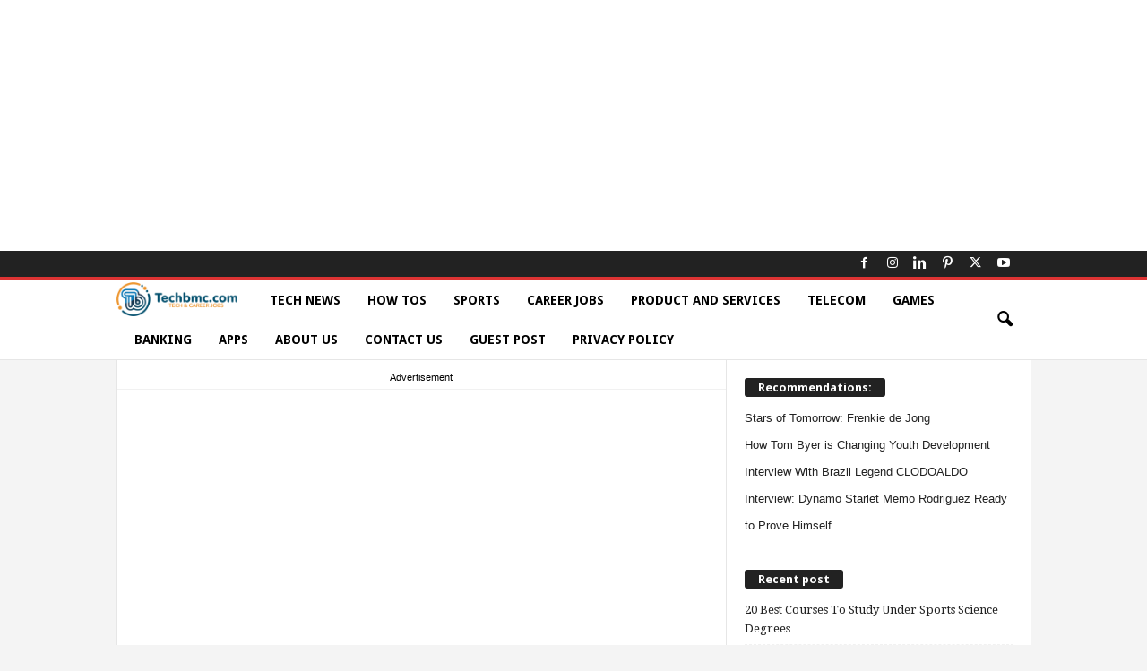

--- FILE ---
content_type: text/html; charset=UTF-8
request_url: https://www.techbmc.com/eight-ball-pool-miniclip-apk-android/
body_size: 40228
content:
<!doctype html >
<!--[if IE 8]>    <html class="ie8" lang="en-US"> <![endif]-->
<!--[if IE 9]>    <html class="ie9" lang="en-US"> <![endif]-->
<!--[if gt IE 8]><!--> <html lang="en-US"> <!--<![endif]-->
<head><meta charset="UTF-8" /><script>if(navigator.userAgent.match(/MSIE|Internet Explorer/i)||navigator.userAgent.match(/Trident\/7\..*?rv:11/i)){var href=document.location.href;if(!href.match(/[?&]nowprocket/)){if(href.indexOf("?")==-1){if(href.indexOf("#")==-1){document.location.href=href+"?nowprocket=1"}else{document.location.href=href.replace("#","?nowprocket=1#")}}else{if(href.indexOf("#")==-1){document.location.href=href+"&nowprocket=1"}else{document.location.href=href.replace("#","&nowprocket=1#")}}}}</script><script>(()=>{class RocketLazyLoadScripts{constructor(){this.v="2.0.4",this.userEvents=["keydown","keyup","mousedown","mouseup","mousemove","mouseover","mouseout","touchmove","touchstart","touchend","touchcancel","wheel","click","dblclick","input"],this.attributeEvents=["onblur","onclick","oncontextmenu","ondblclick","onfocus","onmousedown","onmouseenter","onmouseleave","onmousemove","onmouseout","onmouseover","onmouseup","onmousewheel","onscroll","onsubmit"]}async t(){this.i(),this.o(),/iP(ad|hone)/.test(navigator.userAgent)&&this.h(),this.u(),this.l(this),this.m(),this.k(this),this.p(this),this._(),await Promise.all([this.R(),this.L()]),this.lastBreath=Date.now(),this.S(this),this.P(),this.D(),this.O(),this.M(),await this.C(this.delayedScripts.normal),await this.C(this.delayedScripts.defer),await this.C(this.delayedScripts.async),await this.T(),await this.F(),await this.j(),await this.A(),window.dispatchEvent(new Event("rocket-allScriptsLoaded")),this.everythingLoaded=!0,this.lastTouchEnd&&await new Promise(t=>setTimeout(t,500-Date.now()+this.lastTouchEnd)),this.I(),this.H(),this.U(),this.W()}i(){this.CSPIssue=sessionStorage.getItem("rocketCSPIssue"),document.addEventListener("securitypolicyviolation",t=>{this.CSPIssue||"script-src-elem"!==t.violatedDirective||"data"!==t.blockedURI||(this.CSPIssue=!0,sessionStorage.setItem("rocketCSPIssue",!0))},{isRocket:!0})}o(){window.addEventListener("pageshow",t=>{this.persisted=t.persisted,this.realWindowLoadedFired=!0},{isRocket:!0}),window.addEventListener("pagehide",()=>{this.onFirstUserAction=null},{isRocket:!0})}h(){let t;function e(e){t=e}window.addEventListener("touchstart",e,{isRocket:!0}),window.addEventListener("touchend",function i(o){o.changedTouches[0]&&t.changedTouches[0]&&Math.abs(o.changedTouches[0].pageX-t.changedTouches[0].pageX)<10&&Math.abs(o.changedTouches[0].pageY-t.changedTouches[0].pageY)<10&&o.timeStamp-t.timeStamp<200&&(window.removeEventListener("touchstart",e,{isRocket:!0}),window.removeEventListener("touchend",i,{isRocket:!0}),"INPUT"===o.target.tagName&&"text"===o.target.type||(o.target.dispatchEvent(new TouchEvent("touchend",{target:o.target,bubbles:!0})),o.target.dispatchEvent(new MouseEvent("mouseover",{target:o.target,bubbles:!0})),o.target.dispatchEvent(new PointerEvent("click",{target:o.target,bubbles:!0,cancelable:!0,detail:1,clientX:o.changedTouches[0].clientX,clientY:o.changedTouches[0].clientY})),event.preventDefault()))},{isRocket:!0})}q(t){this.userActionTriggered||("mousemove"!==t.type||this.firstMousemoveIgnored?"keyup"===t.type||"mouseover"===t.type||"mouseout"===t.type||(this.userActionTriggered=!0,this.onFirstUserAction&&this.onFirstUserAction()):this.firstMousemoveIgnored=!0),"click"===t.type&&t.preventDefault(),t.stopPropagation(),t.stopImmediatePropagation(),"touchstart"===this.lastEvent&&"touchend"===t.type&&(this.lastTouchEnd=Date.now()),"click"===t.type&&(this.lastTouchEnd=0),this.lastEvent=t.type,t.composedPath&&t.composedPath()[0].getRootNode()instanceof ShadowRoot&&(t.rocketTarget=t.composedPath()[0]),this.savedUserEvents.push(t)}u(){this.savedUserEvents=[],this.userEventHandler=this.q.bind(this),this.userEvents.forEach(t=>window.addEventListener(t,this.userEventHandler,{passive:!1,isRocket:!0})),document.addEventListener("visibilitychange",this.userEventHandler,{isRocket:!0})}U(){this.userEvents.forEach(t=>window.removeEventListener(t,this.userEventHandler,{passive:!1,isRocket:!0})),document.removeEventListener("visibilitychange",this.userEventHandler,{isRocket:!0}),this.savedUserEvents.forEach(t=>{(t.rocketTarget||t.target).dispatchEvent(new window[t.constructor.name](t.type,t))})}m(){const t="return false",e=Array.from(this.attributeEvents,t=>"data-rocket-"+t),i="["+this.attributeEvents.join("],[")+"]",o="[data-rocket-"+this.attributeEvents.join("],[data-rocket-")+"]",s=(e,i,o)=>{o&&o!==t&&(e.setAttribute("data-rocket-"+i,o),e["rocket"+i]=new Function("event",o),e.setAttribute(i,t))};new MutationObserver(t=>{for(const n of t)"attributes"===n.type&&(n.attributeName.startsWith("data-rocket-")||this.everythingLoaded?n.attributeName.startsWith("data-rocket-")&&this.everythingLoaded&&this.N(n.target,n.attributeName.substring(12)):s(n.target,n.attributeName,n.target.getAttribute(n.attributeName))),"childList"===n.type&&n.addedNodes.forEach(t=>{if(t.nodeType===Node.ELEMENT_NODE)if(this.everythingLoaded)for(const i of[t,...t.querySelectorAll(o)])for(const t of i.getAttributeNames())e.includes(t)&&this.N(i,t.substring(12));else for(const e of[t,...t.querySelectorAll(i)])for(const t of e.getAttributeNames())this.attributeEvents.includes(t)&&s(e,t,e.getAttribute(t))})}).observe(document,{subtree:!0,childList:!0,attributeFilter:[...this.attributeEvents,...e]})}I(){this.attributeEvents.forEach(t=>{document.querySelectorAll("[data-rocket-"+t+"]").forEach(e=>{this.N(e,t)})})}N(t,e){const i=t.getAttribute("data-rocket-"+e);i&&(t.setAttribute(e,i),t.removeAttribute("data-rocket-"+e))}k(t){Object.defineProperty(HTMLElement.prototype,"onclick",{get(){return this.rocketonclick||null},set(e){this.rocketonclick=e,this.setAttribute(t.everythingLoaded?"onclick":"data-rocket-onclick","this.rocketonclick(event)")}})}S(t){function e(e,i){let o=e[i];e[i]=null,Object.defineProperty(e,i,{get:()=>o,set(s){t.everythingLoaded?o=s:e["rocket"+i]=o=s}})}e(document,"onreadystatechange"),e(window,"onload"),e(window,"onpageshow");try{Object.defineProperty(document,"readyState",{get:()=>t.rocketReadyState,set(e){t.rocketReadyState=e},configurable:!0}),document.readyState="loading"}catch(t){console.log("WPRocket DJE readyState conflict, bypassing")}}l(t){this.originalAddEventListener=EventTarget.prototype.addEventListener,this.originalRemoveEventListener=EventTarget.prototype.removeEventListener,this.savedEventListeners=[],EventTarget.prototype.addEventListener=function(e,i,o){o&&o.isRocket||!t.B(e,this)&&!t.userEvents.includes(e)||t.B(e,this)&&!t.userActionTriggered||e.startsWith("rocket-")||t.everythingLoaded?t.originalAddEventListener.call(this,e,i,o):(t.savedEventListeners.push({target:this,remove:!1,type:e,func:i,options:o}),"mouseenter"!==e&&"mouseleave"!==e||t.originalAddEventListener.call(this,e,t.savedUserEvents.push,o))},EventTarget.prototype.removeEventListener=function(e,i,o){o&&o.isRocket||!t.B(e,this)&&!t.userEvents.includes(e)||t.B(e,this)&&!t.userActionTriggered||e.startsWith("rocket-")||t.everythingLoaded?t.originalRemoveEventListener.call(this,e,i,o):t.savedEventListeners.push({target:this,remove:!0,type:e,func:i,options:o})}}J(t,e){this.savedEventListeners=this.savedEventListeners.filter(i=>{let o=i.type,s=i.target||window;return e!==o||t!==s||(this.B(o,s)&&(i.type="rocket-"+o),this.$(i),!1)})}H(){EventTarget.prototype.addEventListener=this.originalAddEventListener,EventTarget.prototype.removeEventListener=this.originalRemoveEventListener,this.savedEventListeners.forEach(t=>this.$(t))}$(t){t.remove?this.originalRemoveEventListener.call(t.target,t.type,t.func,t.options):this.originalAddEventListener.call(t.target,t.type,t.func,t.options)}p(t){let e;function i(e){return t.everythingLoaded?e:e.split(" ").map(t=>"load"===t||t.startsWith("load.")?"rocket-jquery-load":t).join(" ")}function o(o){function s(e){const s=o.fn[e];o.fn[e]=o.fn.init.prototype[e]=function(){return this[0]===window&&t.userActionTriggered&&("string"==typeof arguments[0]||arguments[0]instanceof String?arguments[0]=i(arguments[0]):"object"==typeof arguments[0]&&Object.keys(arguments[0]).forEach(t=>{const e=arguments[0][t];delete arguments[0][t],arguments[0][i(t)]=e})),s.apply(this,arguments),this}}if(o&&o.fn&&!t.allJQueries.includes(o)){const e={DOMContentLoaded:[],"rocket-DOMContentLoaded":[]};for(const t in e)document.addEventListener(t,()=>{e[t].forEach(t=>t())},{isRocket:!0});o.fn.ready=o.fn.init.prototype.ready=function(i){function s(){parseInt(o.fn.jquery)>2?setTimeout(()=>i.bind(document)(o)):i.bind(document)(o)}return"function"==typeof i&&(t.realDomReadyFired?!t.userActionTriggered||t.fauxDomReadyFired?s():e["rocket-DOMContentLoaded"].push(s):e.DOMContentLoaded.push(s)),o([])},s("on"),s("one"),s("off"),t.allJQueries.push(o)}e=o}t.allJQueries=[],o(window.jQuery),Object.defineProperty(window,"jQuery",{get:()=>e,set(t){o(t)}})}P(){const t=new Map;document.write=document.writeln=function(e){const i=document.currentScript,o=document.createRange(),s=i.parentElement;let n=t.get(i);void 0===n&&(n=i.nextSibling,t.set(i,n));const c=document.createDocumentFragment();o.setStart(c,0),c.appendChild(o.createContextualFragment(e)),s.insertBefore(c,n)}}async R(){return new Promise(t=>{this.userActionTriggered?t():this.onFirstUserAction=t})}async L(){return new Promise(t=>{document.addEventListener("DOMContentLoaded",()=>{this.realDomReadyFired=!0,t()},{isRocket:!0})})}async j(){return this.realWindowLoadedFired?Promise.resolve():new Promise(t=>{window.addEventListener("load",t,{isRocket:!0})})}M(){this.pendingScripts=[];this.scriptsMutationObserver=new MutationObserver(t=>{for(const e of t)e.addedNodes.forEach(t=>{"SCRIPT"!==t.tagName||t.noModule||t.isWPRocket||this.pendingScripts.push({script:t,promise:new Promise(e=>{const i=()=>{const i=this.pendingScripts.findIndex(e=>e.script===t);i>=0&&this.pendingScripts.splice(i,1),e()};t.addEventListener("load",i,{isRocket:!0}),t.addEventListener("error",i,{isRocket:!0}),setTimeout(i,1e3)})})})}),this.scriptsMutationObserver.observe(document,{childList:!0,subtree:!0})}async F(){await this.X(),this.pendingScripts.length?(await this.pendingScripts[0].promise,await this.F()):this.scriptsMutationObserver.disconnect()}D(){this.delayedScripts={normal:[],async:[],defer:[]},document.querySelectorAll("script[type$=rocketlazyloadscript]").forEach(t=>{t.hasAttribute("data-rocket-src")?t.hasAttribute("async")&&!1!==t.async?this.delayedScripts.async.push(t):t.hasAttribute("defer")&&!1!==t.defer||"module"===t.getAttribute("data-rocket-type")?this.delayedScripts.defer.push(t):this.delayedScripts.normal.push(t):this.delayedScripts.normal.push(t)})}async _(){await this.L();let t=[];document.querySelectorAll("script[type$=rocketlazyloadscript][data-rocket-src]").forEach(e=>{let i=e.getAttribute("data-rocket-src");if(i&&!i.startsWith("data:")){i.startsWith("//")&&(i=location.protocol+i);try{const o=new URL(i).origin;o!==location.origin&&t.push({src:o,crossOrigin:e.crossOrigin||"module"===e.getAttribute("data-rocket-type")})}catch(t){}}}),t=[...new Map(t.map(t=>[JSON.stringify(t),t])).values()],this.Y(t,"preconnect")}async G(t){if(await this.K(),!0!==t.noModule||!("noModule"in HTMLScriptElement.prototype))return new Promise(e=>{let i;function o(){(i||t).setAttribute("data-rocket-status","executed"),e()}try{if(navigator.userAgent.includes("Firefox/")||""===navigator.vendor||this.CSPIssue)i=document.createElement("script"),[...t.attributes].forEach(t=>{let e=t.nodeName;"type"!==e&&("data-rocket-type"===e&&(e="type"),"data-rocket-src"===e&&(e="src"),i.setAttribute(e,t.nodeValue))}),t.text&&(i.text=t.text),t.nonce&&(i.nonce=t.nonce),i.hasAttribute("src")?(i.addEventListener("load",o,{isRocket:!0}),i.addEventListener("error",()=>{i.setAttribute("data-rocket-status","failed-network"),e()},{isRocket:!0}),setTimeout(()=>{i.isConnected||e()},1)):(i.text=t.text,o()),i.isWPRocket=!0,t.parentNode.replaceChild(i,t);else{const i=t.getAttribute("data-rocket-type"),s=t.getAttribute("data-rocket-src");i?(t.type=i,t.removeAttribute("data-rocket-type")):t.removeAttribute("type"),t.addEventListener("load",o,{isRocket:!0}),t.addEventListener("error",i=>{this.CSPIssue&&i.target.src.startsWith("data:")?(console.log("WPRocket: CSP fallback activated"),t.removeAttribute("src"),this.G(t).then(e)):(t.setAttribute("data-rocket-status","failed-network"),e())},{isRocket:!0}),s?(t.fetchPriority="high",t.removeAttribute("data-rocket-src"),t.src=s):t.src="data:text/javascript;base64,"+window.btoa(unescape(encodeURIComponent(t.text)))}}catch(i){t.setAttribute("data-rocket-status","failed-transform"),e()}});t.setAttribute("data-rocket-status","skipped")}async C(t){const e=t.shift();return e?(e.isConnected&&await this.G(e),this.C(t)):Promise.resolve()}O(){this.Y([...this.delayedScripts.normal,...this.delayedScripts.defer,...this.delayedScripts.async],"preload")}Y(t,e){this.trash=this.trash||[];let i=!0;var o=document.createDocumentFragment();t.forEach(t=>{const s=t.getAttribute&&t.getAttribute("data-rocket-src")||t.src;if(s&&!s.startsWith("data:")){const n=document.createElement("link");n.href=s,n.rel=e,"preconnect"!==e&&(n.as="script",n.fetchPriority=i?"high":"low"),t.getAttribute&&"module"===t.getAttribute("data-rocket-type")&&(n.crossOrigin=!0),t.crossOrigin&&(n.crossOrigin=t.crossOrigin),t.integrity&&(n.integrity=t.integrity),t.nonce&&(n.nonce=t.nonce),o.appendChild(n),this.trash.push(n),i=!1}}),document.head.appendChild(o)}W(){this.trash.forEach(t=>t.remove())}async T(){try{document.readyState="interactive"}catch(t){}this.fauxDomReadyFired=!0;try{await this.K(),this.J(document,"readystatechange"),document.dispatchEvent(new Event("rocket-readystatechange")),await this.K(),document.rocketonreadystatechange&&document.rocketonreadystatechange(),await this.K(),this.J(document,"DOMContentLoaded"),document.dispatchEvent(new Event("rocket-DOMContentLoaded")),await this.K(),this.J(window,"DOMContentLoaded"),window.dispatchEvent(new Event("rocket-DOMContentLoaded"))}catch(t){console.error(t)}}async A(){try{document.readyState="complete"}catch(t){}try{await this.K(),this.J(document,"readystatechange"),document.dispatchEvent(new Event("rocket-readystatechange")),await this.K(),document.rocketonreadystatechange&&document.rocketonreadystatechange(),await this.K(),this.J(window,"load"),window.dispatchEvent(new Event("rocket-load")),await this.K(),window.rocketonload&&window.rocketonload(),await this.K(),this.allJQueries.forEach(t=>t(window).trigger("rocket-jquery-load")),await this.K(),this.J(window,"pageshow");const t=new Event("rocket-pageshow");t.persisted=this.persisted,window.dispatchEvent(t),await this.K(),window.rocketonpageshow&&window.rocketonpageshow({persisted:this.persisted})}catch(t){console.error(t)}}async K(){Date.now()-this.lastBreath>45&&(await this.X(),this.lastBreath=Date.now())}async X(){return document.hidden?new Promise(t=>setTimeout(t)):new Promise(t=>requestAnimationFrame(t))}B(t,e){return e===document&&"readystatechange"===t||(e===document&&"DOMContentLoaded"===t||(e===window&&"DOMContentLoaded"===t||(e===window&&"load"===t||e===window&&"pageshow"===t)))}static run(){(new RocketLazyLoadScripts).t()}}RocketLazyLoadScripts.run()})();</script>
    <title>8 Ball Pool Miniclip V4.9.0 Mod Apk Unblocked Game - Techs | Services | Sports | Games</title>
<link data-rocket-prefetch href="https://fonts.googleapis.com" rel="dns-prefetch">
<link data-rocket-prefetch href="https://pagead2.googlesyndication.com" rel="dns-prefetch">
<link data-rocket-prefetch href="https://fundingchoicesmessages.google.com" rel="dns-prefetch">
<link data-rocket-prefetch href="https://i0.wp.com" rel="dns-prefetch">
<link data-rocket-prefetch href="https://stats.wp.com" rel="dns-prefetch"><link rel="preload" data-rocket-preload as="image" href="https://www.techbmc.com/wp-content/uploads/2019/12/TechBMClogo3-1-300x84.png" fetchpriority="high">
    
    <meta name="viewport" content="width=device-width, initial-scale=1.0">
    <link rel="pingback" href="https://www.techbmc.com/xmlrpc.php" />
    <meta name='robots' content='index, follow, max-image-preview:large, max-snippet:-1, max-video-preview:-1' />
<link rel="icon" type="image/png" href="https://www.techbmc.com/wp-content/uploads/2019/04/TECHBMC-FAV.png"><meta property="og:title" content="8 Ball Pool Miniclip V4.9.0 Mod Apk Unblocked Game"/>
<meta property="og:description" content="Here comes another interesting and wonderful sports game for Android mobile phones. We are glad to present this amazing game to you for your Android device."/>
<meta property="og:image:alt" content="eight 8 ball pool apk mod game download"/>
<meta property="og:image" content="https://www.techbmc.com/wp-content/uploads/2020/04/eight-8-ball-pool-apk-mod-game-download.png"/>
<meta property="og:image:width" content="546" />
<meta property="og:image:height" content="307" />
<meta property="og:image:type" content="image/png" />
<meta property="og:type" content="article"/>
<meta property="og:article:published_time" content="2025-06-17 07:21:15"/>
<meta property="og:article:modified_time" content="2025-06-17 07:27:57"/>
<meta property="og:article:tag" content="8 Ball Pool"/>
<meta property="og:article:tag" content="8 Ball Pool Miniclip"/>
<meta property="og:article:tag" content="8 Ball Pool unblocked"/>
<meta property="og:article:tag" content="Sports Android Games"/>
<meta name="twitter:card" content="summary">
<meta name="twitter:title" content="8 Ball Pool Miniclip V4.9.0 Mod Apk Unblocked Game"/>
<meta name="twitter:description" content="Here comes another interesting and wonderful sports game for Android mobile phones. We are glad to present this amazing game to you for your Android device."/>
<meta name="twitter:image" content="https://www.techbmc.com/wp-content/uploads/2020/04/eight-8-ball-pool-apk-mod-game-download.png"/>
<meta name="twitter:image:alt" content="eight 8 ball pool apk mod game download"/>
<meta name="author" content="Bob Michael"/>

	<!-- This site is optimized with the Yoast SEO plugin v26.8 - https://yoast.com/product/yoast-seo-wordpress/ -->
	<meta name="description" content="Download 8 ball pool miniclip latest mod apk sports game with update on rule, hack of coins, chips cheats to get free unlimited cash. Play on Android" />
	<link rel="canonical" href="https://www.techbmc.com/eight-ball-pool-miniclip-apk-android/" />
	<meta property="og:url" content="https://www.techbmc.com/eight-ball-pool-miniclip-apk-android/" />
	<meta property="og:site_name" content="Techs | Services | Sports | Games" />
	<meta property="article:publisher" content="https://www.facebook.com/Techbmc" />
	<meta property="article:author" content="https://www.facebook.com/Techbmc" />
	<meta property="article:published_time" content="2025-06-17T06:21:15+00:00" />
	<meta property="article:modified_time" content="2025-06-17T06:27:57+00:00" />
	<meta property="og:image" content="https://www.techbmc.com/wp-content/uploads/2020/04/eight-8-ball-pool-apk-mod-game-download.png" />
	<meta property="og:image:width" content="546" />
	<meta property="og:image:height" content="307" />
	<meta property="og:image:type" content="image/png" />
	<meta name="author" content="Bob Michael" />
	<meta name="twitter:creator" content="@https://twitter.com/Techbmc1" />
	<meta name="twitter:site" content="@Techbmc1" />
	<meta name="twitter:label1" content="Written by" />
	<meta name="twitter:data1" content="Bob Michael" />
	<meta name="twitter:label2" content="Est. reading time" />
	<meta name="twitter:data2" content="4 minutes" />
	<script type="application/ld+json" class="yoast-schema-graph">{"@context":"https://schema.org","@graph":[{"@type":"Article","@id":"https://www.techbmc.com/eight-ball-pool-miniclip-apk-android/#article","isPartOf":{"@id":"https://www.techbmc.com/eight-ball-pool-miniclip-apk-android/"},"author":{"name":"Bob Michael","@id":"https://www.techbmc.com/#/schema/person/7fbd65d2a2856a64c0778397505b665c"},"headline":"8 Ball Pool Miniclip V4.9.0 Mod Apk Unblocked Game","datePublished":"2025-06-17T06:21:15+00:00","dateModified":"2025-06-17T06:27:57+00:00","mainEntityOfPage":{"@id":"https://www.techbmc.com/eight-ball-pool-miniclip-apk-android/"},"wordCount":791,"commentCount":0,"publisher":{"@id":"https://www.techbmc.com/#organization"},"image":{"@id":"https://www.techbmc.com/eight-ball-pool-miniclip-apk-android/#primaryimage"},"thumbnailUrl":"https://i0.wp.com/www.techbmc.com/wp-content/uploads/2020/04/eight-8-ball-pool-apk-mod-game-download.png?fit=546%2C307&ssl=1","keywords":["8 Ball Pool","8 Ball Pool Miniclip","8 Ball Pool unblocked","Sports Android Games"],"articleSection":["Games"],"inLanguage":"en-US","potentialAction":[{"@type":"CommentAction","name":"Comment","target":["https://www.techbmc.com/eight-ball-pool-miniclip-apk-android/#respond"]}]},{"@type":"WebPage","@id":"https://www.techbmc.com/eight-ball-pool-miniclip-apk-android/","url":"https://www.techbmc.com/eight-ball-pool-miniclip-apk-android/","name":"8 Ball Pool Miniclip V4.9.0 Mod Apk Unblocked Game - Techs | Services | Sports | Games","isPartOf":{"@id":"https://www.techbmc.com/#website"},"primaryImageOfPage":{"@id":"https://www.techbmc.com/eight-ball-pool-miniclip-apk-android/#primaryimage"},"image":{"@id":"https://www.techbmc.com/eight-ball-pool-miniclip-apk-android/#primaryimage"},"thumbnailUrl":"https://i0.wp.com/www.techbmc.com/wp-content/uploads/2020/04/eight-8-ball-pool-apk-mod-game-download.png?fit=546%2C307&ssl=1","datePublished":"2025-06-17T06:21:15+00:00","dateModified":"2025-06-17T06:27:57+00:00","description":"Download 8 ball pool miniclip latest mod apk sports game with update on rule, hack of coins, chips cheats to get free unlimited cash. Play on Android","breadcrumb":{"@id":"https://www.techbmc.com/eight-ball-pool-miniclip-apk-android/#breadcrumb"},"inLanguage":"en-US","potentialAction":[{"@type":"ReadAction","target":["https://www.techbmc.com/eight-ball-pool-miniclip-apk-android/"]}]},{"@type":"ImageObject","inLanguage":"en-US","@id":"https://www.techbmc.com/eight-ball-pool-miniclip-apk-android/#primaryimage","url":"https://i0.wp.com/www.techbmc.com/wp-content/uploads/2020/04/eight-8-ball-pool-apk-mod-game-download.png?fit=546%2C307&ssl=1","contentUrl":"https://i0.wp.com/www.techbmc.com/wp-content/uploads/2020/04/eight-8-ball-pool-apk-mod-game-download.png?fit=546%2C307&ssl=1","width":546,"height":307,"caption":"eight 8 ball pool apk mod game download"},{"@type":"BreadcrumbList","@id":"https://www.techbmc.com/eight-ball-pool-miniclip-apk-android/#breadcrumb","itemListElement":[{"@type":"ListItem","position":1,"name":"Home","item":"https://www.techbmc.com/"},{"@type":"ListItem","position":2,"name":"8 Ball Pool Miniclip V4.9.0 Mod Apk Unblocked Game"}]},{"@type":"WebSite","@id":"https://www.techbmc.com/#website","url":"https://www.techbmc.com/","name":"Techs | Services | Sports | Games","description":"Techbmc Update Tech News, Products, Services, Business, Job skill, Career tips, Scholarships, Education, Sports, Games App Reviews, Online tutorials.","publisher":{"@id":"https://www.techbmc.com/#organization"},"alternateName":"Techbmc","potentialAction":[{"@type":"SearchAction","target":{"@type":"EntryPoint","urlTemplate":"https://www.techbmc.com/?s={search_term_string}"},"query-input":{"@type":"PropertyValueSpecification","valueRequired":true,"valueName":"search_term_string"}}],"inLanguage":"en-US"},{"@type":"Organization","@id":"https://www.techbmc.com/#organization","name":"Techs | Price of Products | Cost of Services | Job Skills - Games","alternateName":"Techbmc","url":"https://www.techbmc.com/","logo":{"@type":"ImageObject","inLanguage":"en-US","@id":"https://www.techbmc.com/#/schema/logo/image/","url":"https://i0.wp.com/www.techbmc.com/wp-content/uploads/2019/12/TechBMClogo3-1.png?fit=742%2C207&ssl=1","contentUrl":"https://i0.wp.com/www.techbmc.com/wp-content/uploads/2019/12/TechBMClogo3-1.png?fit=742%2C207&ssl=1","width":742,"height":207,"caption":"Techs | Price of Products | Cost of Services | Job Skills - Games"},"image":{"@id":"https://www.techbmc.com/#/schema/logo/image/"},"sameAs":["https://www.facebook.com/Techbmc","https://x.com/Techbmc1","https://www.instagram.com/techbmc","https://www.linkedin.com/company/techbmc","https://www.pinterest.com/techbmc/","https://www.youtube.com/@techbmccom"]},{"@type":"Person","@id":"https://www.techbmc.com/#/schema/person/7fbd65d2a2856a64c0778397505b665c","name":"Bob Michael","image":{"@type":"ImageObject","inLanguage":"en-US","@id":"https://www.techbmc.com/#/schema/person/image/","url":"https://secure.gravatar.com/avatar/9e851e1e71ce9d8e17adbd1db65f640526d182a82a685a84758e37b4e7f108aa?s=96&r=g","contentUrl":"https://secure.gravatar.com/avatar/9e851e1e71ce9d8e17adbd1db65f640526d182a82a685a84758e37b4e7f108aa?s=96&r=g","caption":"Bob Michael"},"description":"I am also known as Mr. Believe, I profound series of solutions to challenging problems in the Field of Technology ranging from Gadgets devices to other related techy inclined information. I love Music &amp; as such plays Guitar...","sameAs":["https://www.techbmc.com/","https://www.facebook.com/Techbmc","https://www.instagram.com/techbmc","https://www.linkedin.com/company/techbmc","https://www.pinterest.com/techbmc/","https://x.com/https://twitter.com/Techbmc1","https://www.youtube.com/@techbmccom","https://www.tumblr.com/blog/techbmc"],"url":"https://www.techbmc.com/author/techbmc/"}]}</script>
	<!-- / Yoast SEO plugin. -->


<link rel='dns-prefetch' href='//stats.wp.com' />
<link rel='dns-prefetch' href='//fonts.googleapis.com' />
<link rel='preconnect' href='//i0.wp.com' />
<link rel="alternate" type="application/rss+xml" title="Techs | Services | Sports | Games &raquo; Feed" href="https://www.techbmc.com/feed/" />
<link rel="alternate" type="application/rss+xml" title="Techs | Services | Sports | Games &raquo; Comments Feed" href="https://www.techbmc.com/comments/feed/" />
<link rel="alternate" title="oEmbed (JSON)" type="application/json+oembed" href="https://www.techbmc.com/wp-json/oembed/1.0/embed?url=https%3A%2F%2Fwww.techbmc.com%2Feight-ball-pool-miniclip-apk-android%2F" />
<link rel="alternate" title="oEmbed (XML)" type="text/xml+oembed" href="https://www.techbmc.com/wp-json/oembed/1.0/embed?url=https%3A%2F%2Fwww.techbmc.com%2Feight-ball-pool-miniclip-apk-android%2F&#038;format=xml" />
<style id='wp-img-auto-sizes-contain-inline-css' type='text/css'>
img:is([sizes=auto i],[sizes^="auto," i]){contain-intrinsic-size:3000px 1500px}
/*# sourceURL=wp-img-auto-sizes-contain-inline-css */
</style>
<link data-minify="1" rel='stylesheet' id='structured-content-frontend-css' href='https://www.techbmc.com/wp-content/cache/min/1/wp-content/plugins/structured-content/dist/blocks.style.build.css?ver=1769685313' type='text/css' media='all' />
<style id='wp-emoji-styles-inline-css' type='text/css'>

	img.wp-smiley, img.emoji {
		display: inline !important;
		border: none !important;
		box-shadow: none !important;
		height: 1em !important;
		width: 1em !important;
		margin: 0 0.07em !important;
		vertical-align: -0.1em !important;
		background: none !important;
		padding: 0 !important;
	}
/*# sourceURL=wp-emoji-styles-inline-css */
</style>
<link rel='stylesheet' id='wp-block-library-css' href='https://www.techbmc.com/wp-includes/css/dist/block-library/style.min.css?ver=6.9' type='text/css' media='all' />
<style id='classic-theme-styles-inline-css' type='text/css'>
/*! This file is auto-generated */
.wp-block-button__link{color:#fff;background-color:#32373c;border-radius:9999px;box-shadow:none;text-decoration:none;padding:calc(.667em + 2px) calc(1.333em + 2px);font-size:1.125em}.wp-block-file__button{background:#32373c;color:#fff;text-decoration:none}
/*# sourceURL=/wp-includes/css/classic-themes.min.css */
</style>
<link rel='stylesheet' id='mediaelement-css' href='https://www.techbmc.com/wp-content/cache/background-css/1/www.techbmc.com/wp-includes/js/mediaelement/mediaelementplayer-legacy.min.css?ver=4.2.17&wpr_t=1769822037' type='text/css' media='all' />
<link rel='stylesheet' id='wp-mediaelement-css' href='https://www.techbmc.com/wp-includes/js/mediaelement/wp-mediaelement.min.css?ver=6.9' type='text/css' media='all' />
<style id='jetpack-sharing-buttons-style-inline-css' type='text/css'>
.jetpack-sharing-buttons__services-list{display:flex;flex-direction:row;flex-wrap:wrap;gap:0;list-style-type:none;margin:5px;padding:0}.jetpack-sharing-buttons__services-list.has-small-icon-size{font-size:12px}.jetpack-sharing-buttons__services-list.has-normal-icon-size{font-size:16px}.jetpack-sharing-buttons__services-list.has-large-icon-size{font-size:24px}.jetpack-sharing-buttons__services-list.has-huge-icon-size{font-size:36px}@media print{.jetpack-sharing-buttons__services-list{display:none!important}}.editor-styles-wrapper .wp-block-jetpack-sharing-buttons{gap:0;padding-inline-start:0}ul.jetpack-sharing-buttons__services-list.has-background{padding:1.25em 2.375em}
/*# sourceURL=https://www.techbmc.com/wp-content/plugins/jetpack/_inc/blocks/sharing-buttons/view.css */
</style>
<style id='global-styles-inline-css' type='text/css'>
:root{--wp--preset--aspect-ratio--square: 1;--wp--preset--aspect-ratio--4-3: 4/3;--wp--preset--aspect-ratio--3-4: 3/4;--wp--preset--aspect-ratio--3-2: 3/2;--wp--preset--aspect-ratio--2-3: 2/3;--wp--preset--aspect-ratio--16-9: 16/9;--wp--preset--aspect-ratio--9-16: 9/16;--wp--preset--color--black: #000000;--wp--preset--color--cyan-bluish-gray: #abb8c3;--wp--preset--color--white: #ffffff;--wp--preset--color--pale-pink: #f78da7;--wp--preset--color--vivid-red: #cf2e2e;--wp--preset--color--luminous-vivid-orange: #ff6900;--wp--preset--color--luminous-vivid-amber: #fcb900;--wp--preset--color--light-green-cyan: #7bdcb5;--wp--preset--color--vivid-green-cyan: #00d084;--wp--preset--color--pale-cyan-blue: #8ed1fc;--wp--preset--color--vivid-cyan-blue: #0693e3;--wp--preset--color--vivid-purple: #9b51e0;--wp--preset--gradient--vivid-cyan-blue-to-vivid-purple: linear-gradient(135deg,rgb(6,147,227) 0%,rgb(155,81,224) 100%);--wp--preset--gradient--light-green-cyan-to-vivid-green-cyan: linear-gradient(135deg,rgb(122,220,180) 0%,rgb(0,208,130) 100%);--wp--preset--gradient--luminous-vivid-amber-to-luminous-vivid-orange: linear-gradient(135deg,rgb(252,185,0) 0%,rgb(255,105,0) 100%);--wp--preset--gradient--luminous-vivid-orange-to-vivid-red: linear-gradient(135deg,rgb(255,105,0) 0%,rgb(207,46,46) 100%);--wp--preset--gradient--very-light-gray-to-cyan-bluish-gray: linear-gradient(135deg,rgb(238,238,238) 0%,rgb(169,184,195) 100%);--wp--preset--gradient--cool-to-warm-spectrum: linear-gradient(135deg,rgb(74,234,220) 0%,rgb(151,120,209) 20%,rgb(207,42,186) 40%,rgb(238,44,130) 60%,rgb(251,105,98) 80%,rgb(254,248,76) 100%);--wp--preset--gradient--blush-light-purple: linear-gradient(135deg,rgb(255,206,236) 0%,rgb(152,150,240) 100%);--wp--preset--gradient--blush-bordeaux: linear-gradient(135deg,rgb(254,205,165) 0%,rgb(254,45,45) 50%,rgb(107,0,62) 100%);--wp--preset--gradient--luminous-dusk: linear-gradient(135deg,rgb(255,203,112) 0%,rgb(199,81,192) 50%,rgb(65,88,208) 100%);--wp--preset--gradient--pale-ocean: linear-gradient(135deg,rgb(255,245,203) 0%,rgb(182,227,212) 50%,rgb(51,167,181) 100%);--wp--preset--gradient--electric-grass: linear-gradient(135deg,rgb(202,248,128) 0%,rgb(113,206,126) 100%);--wp--preset--gradient--midnight: linear-gradient(135deg,rgb(2,3,129) 0%,rgb(40,116,252) 100%);--wp--preset--font-size--small: 10px;--wp--preset--font-size--medium: 20px;--wp--preset--font-size--large: 30px;--wp--preset--font-size--x-large: 42px;--wp--preset--font-size--regular: 14px;--wp--preset--font-size--larger: 48px;--wp--preset--spacing--20: 0.44rem;--wp--preset--spacing--30: 0.67rem;--wp--preset--spacing--40: 1rem;--wp--preset--spacing--50: 1.5rem;--wp--preset--spacing--60: 2.25rem;--wp--preset--spacing--70: 3.38rem;--wp--preset--spacing--80: 5.06rem;--wp--preset--shadow--natural: 6px 6px 9px rgba(0, 0, 0, 0.2);--wp--preset--shadow--deep: 12px 12px 50px rgba(0, 0, 0, 0.4);--wp--preset--shadow--sharp: 6px 6px 0px rgba(0, 0, 0, 0.2);--wp--preset--shadow--outlined: 6px 6px 0px -3px rgb(255, 255, 255), 6px 6px rgb(0, 0, 0);--wp--preset--shadow--crisp: 6px 6px 0px rgb(0, 0, 0);}:where(.is-layout-flex){gap: 0.5em;}:where(.is-layout-grid){gap: 0.5em;}body .is-layout-flex{display: flex;}.is-layout-flex{flex-wrap: wrap;align-items: center;}.is-layout-flex > :is(*, div){margin: 0;}body .is-layout-grid{display: grid;}.is-layout-grid > :is(*, div){margin: 0;}:where(.wp-block-columns.is-layout-flex){gap: 2em;}:where(.wp-block-columns.is-layout-grid){gap: 2em;}:where(.wp-block-post-template.is-layout-flex){gap: 1.25em;}:where(.wp-block-post-template.is-layout-grid){gap: 1.25em;}.has-black-color{color: var(--wp--preset--color--black) !important;}.has-cyan-bluish-gray-color{color: var(--wp--preset--color--cyan-bluish-gray) !important;}.has-white-color{color: var(--wp--preset--color--white) !important;}.has-pale-pink-color{color: var(--wp--preset--color--pale-pink) !important;}.has-vivid-red-color{color: var(--wp--preset--color--vivid-red) !important;}.has-luminous-vivid-orange-color{color: var(--wp--preset--color--luminous-vivid-orange) !important;}.has-luminous-vivid-amber-color{color: var(--wp--preset--color--luminous-vivid-amber) !important;}.has-light-green-cyan-color{color: var(--wp--preset--color--light-green-cyan) !important;}.has-vivid-green-cyan-color{color: var(--wp--preset--color--vivid-green-cyan) !important;}.has-pale-cyan-blue-color{color: var(--wp--preset--color--pale-cyan-blue) !important;}.has-vivid-cyan-blue-color{color: var(--wp--preset--color--vivid-cyan-blue) !important;}.has-vivid-purple-color{color: var(--wp--preset--color--vivid-purple) !important;}.has-black-background-color{background-color: var(--wp--preset--color--black) !important;}.has-cyan-bluish-gray-background-color{background-color: var(--wp--preset--color--cyan-bluish-gray) !important;}.has-white-background-color{background-color: var(--wp--preset--color--white) !important;}.has-pale-pink-background-color{background-color: var(--wp--preset--color--pale-pink) !important;}.has-vivid-red-background-color{background-color: var(--wp--preset--color--vivid-red) !important;}.has-luminous-vivid-orange-background-color{background-color: var(--wp--preset--color--luminous-vivid-orange) !important;}.has-luminous-vivid-amber-background-color{background-color: var(--wp--preset--color--luminous-vivid-amber) !important;}.has-light-green-cyan-background-color{background-color: var(--wp--preset--color--light-green-cyan) !important;}.has-vivid-green-cyan-background-color{background-color: var(--wp--preset--color--vivid-green-cyan) !important;}.has-pale-cyan-blue-background-color{background-color: var(--wp--preset--color--pale-cyan-blue) !important;}.has-vivid-cyan-blue-background-color{background-color: var(--wp--preset--color--vivid-cyan-blue) !important;}.has-vivid-purple-background-color{background-color: var(--wp--preset--color--vivid-purple) !important;}.has-black-border-color{border-color: var(--wp--preset--color--black) !important;}.has-cyan-bluish-gray-border-color{border-color: var(--wp--preset--color--cyan-bluish-gray) !important;}.has-white-border-color{border-color: var(--wp--preset--color--white) !important;}.has-pale-pink-border-color{border-color: var(--wp--preset--color--pale-pink) !important;}.has-vivid-red-border-color{border-color: var(--wp--preset--color--vivid-red) !important;}.has-luminous-vivid-orange-border-color{border-color: var(--wp--preset--color--luminous-vivid-orange) !important;}.has-luminous-vivid-amber-border-color{border-color: var(--wp--preset--color--luminous-vivid-amber) !important;}.has-light-green-cyan-border-color{border-color: var(--wp--preset--color--light-green-cyan) !important;}.has-vivid-green-cyan-border-color{border-color: var(--wp--preset--color--vivid-green-cyan) !important;}.has-pale-cyan-blue-border-color{border-color: var(--wp--preset--color--pale-cyan-blue) !important;}.has-vivid-cyan-blue-border-color{border-color: var(--wp--preset--color--vivid-cyan-blue) !important;}.has-vivid-purple-border-color{border-color: var(--wp--preset--color--vivid-purple) !important;}.has-vivid-cyan-blue-to-vivid-purple-gradient-background{background: var(--wp--preset--gradient--vivid-cyan-blue-to-vivid-purple) !important;}.has-light-green-cyan-to-vivid-green-cyan-gradient-background{background: var(--wp--preset--gradient--light-green-cyan-to-vivid-green-cyan) !important;}.has-luminous-vivid-amber-to-luminous-vivid-orange-gradient-background{background: var(--wp--preset--gradient--luminous-vivid-amber-to-luminous-vivid-orange) !important;}.has-luminous-vivid-orange-to-vivid-red-gradient-background{background: var(--wp--preset--gradient--luminous-vivid-orange-to-vivid-red) !important;}.has-very-light-gray-to-cyan-bluish-gray-gradient-background{background: var(--wp--preset--gradient--very-light-gray-to-cyan-bluish-gray) !important;}.has-cool-to-warm-spectrum-gradient-background{background: var(--wp--preset--gradient--cool-to-warm-spectrum) !important;}.has-blush-light-purple-gradient-background{background: var(--wp--preset--gradient--blush-light-purple) !important;}.has-blush-bordeaux-gradient-background{background: var(--wp--preset--gradient--blush-bordeaux) !important;}.has-luminous-dusk-gradient-background{background: var(--wp--preset--gradient--luminous-dusk) !important;}.has-pale-ocean-gradient-background{background: var(--wp--preset--gradient--pale-ocean) !important;}.has-electric-grass-gradient-background{background: var(--wp--preset--gradient--electric-grass) !important;}.has-midnight-gradient-background{background: var(--wp--preset--gradient--midnight) !important;}.has-small-font-size{font-size: var(--wp--preset--font-size--small) !important;}.has-medium-font-size{font-size: var(--wp--preset--font-size--medium) !important;}.has-large-font-size{font-size: var(--wp--preset--font-size--large) !important;}.has-x-large-font-size{font-size: var(--wp--preset--font-size--x-large) !important;}
:where(.wp-block-post-template.is-layout-flex){gap: 1.25em;}:where(.wp-block-post-template.is-layout-grid){gap: 1.25em;}
:where(.wp-block-term-template.is-layout-flex){gap: 1.25em;}:where(.wp-block-term-template.is-layout-grid){gap: 1.25em;}
:where(.wp-block-columns.is-layout-flex){gap: 2em;}:where(.wp-block-columns.is-layout-grid){gap: 2em;}
:root :where(.wp-block-pullquote){font-size: 1.5em;line-height: 1.6;}
/*# sourceURL=global-styles-inline-css */
</style>
<link rel='stylesheet' id='crp-style-text-only-css' href='https://www.techbmc.com/wp-content/plugins/contextual-related-posts/css/text-only.min.css?ver=4.1.0' type='text/css' media='all' />
<link rel='stylesheet' id='google-fonts-style-css' href='https://fonts.googleapis.com/css?family=Droid+Sans%3A400%2C700%7CDroid+Serif%3A400%2C700%7CArimo%3A400%2C700%7COpen+Sans%3A400%2C600%2C700%7CRoboto+Condensed%3A400%2C500%2C700&#038;display=swap&#038;ver=5.4.3.4' type='text/css' media='all' />
<link data-minify="1" rel='stylesheet' id='td-theme-css' href='https://www.techbmc.com/wp-content/cache/background-css/1/www.techbmc.com/wp-content/cache/min/1/wp-content/themes/Newsmag/style.css?ver=1769685313&wpr_t=1769822037' type='text/css' media='all' />
<style id='td-theme-inline-css' type='text/css'>
    
        /* custom css - generated by TagDiv Composer */
        @media (max-width: 767px) {
            .td-header-desktop-wrap {
                display: none;
            }
        }
        @media (min-width: 767px) {
            .td-header-mobile-wrap {
                display: none;
            }
        }
    
	
/*# sourceURL=td-theme-inline-css */
</style>
<link data-minify="1" rel='stylesheet' id='ekit-widget-styles-css' href='https://www.techbmc.com/wp-content/cache/background-css/1/www.techbmc.com/wp-content/cache/min/1/wp-content/plugins/elementskit-lite/widgets/init/assets/css/widget-styles.css?ver=1769685313&wpr_t=1769822037' type='text/css' media='all' />
<link data-minify="1" rel='stylesheet' id='ekit-responsive-css' href='https://www.techbmc.com/wp-content/cache/min/1/wp-content/plugins/elementskit-lite/widgets/init/assets/css/responsive.css?ver=1769685313' type='text/css' media='all' />
<link data-minify="1" rel='stylesheet' id='td-legacy-framework-front-style-css' href='https://www.techbmc.com/wp-content/cache/background-css/1/www.techbmc.com/wp-content/cache/min/1/wp-content/plugins/td-composer/legacy/Newsmag/assets/css/td_legacy_main.css?ver=1769685313&wpr_t=1769822037' type='text/css' media='all' />
<link data-minify="1" rel='stylesheet' id='td-theme-demo-style-css' href='https://www.techbmc.com/wp-content/cache/min/1/wp-content/plugins/td-composer/legacy/Newsmag/includes/demos/tech/demo_style.css?ver=1769685313' type='text/css' media='all' />
<style id='rocket-lazyload-inline-css' type='text/css'>
.rll-youtube-player{position:relative;padding-bottom:56.23%;height:0;overflow:hidden;max-width:100%;}.rll-youtube-player:focus-within{outline: 2px solid currentColor;outline-offset: 5px;}.rll-youtube-player iframe{position:absolute;top:0;left:0;width:100%;height:100%;z-index:100;background:0 0}.rll-youtube-player img{bottom:0;display:block;left:0;margin:auto;max-width:100%;width:100%;position:absolute;right:0;top:0;border:none;height:auto;-webkit-transition:.4s all;-moz-transition:.4s all;transition:.4s all}.rll-youtube-player img:hover{-webkit-filter:brightness(75%)}.rll-youtube-player .play{height:100%;width:100%;left:0;top:0;position:absolute;background:var(--wpr-bg-5f5b0c52-6ed3-469e-82ae-634fe82ef14e) no-repeat center;background-color: transparent !important;cursor:pointer;border:none;}
/*# sourceURL=rocket-lazyload-inline-css */
</style>
<script type="rocketlazyloadscript" data-rocket-type="text/javascript" data-rocket-src="https://www.techbmc.com/wp-includes/js/jquery/jquery.min.js?ver=3.7.1" id="jquery-core-js"></script>
<script type="rocketlazyloadscript" data-rocket-type="text/javascript" data-rocket-src="https://www.techbmc.com/wp-includes/js/jquery/jquery-migrate.min.js?ver=3.4.1" id="jquery-migrate-js"></script>
<link rel="https://api.w.org/" href="https://www.techbmc.com/wp-json/" /><link rel="alternate" title="JSON" type="application/json" href="https://www.techbmc.com/wp-json/wp/v2/posts/5823" /><link rel="EditURI" type="application/rsd+xml" title="RSD" href="https://www.techbmc.com/xmlrpc.php?rsd" />
<meta name="generator" content="WordPress 6.9" />
<link rel='shortlink' href='https://www.techbmc.com/?p=5823' />
<script type="rocketlazyloadscript" data-rocket-src="https://d3u598arehftfk.cloudfront.net/prebid_hb_14568_22880.js" async> </script>
<meta name="ezoic-site-verification" content="Xl4vP4hQIHnUPm6V6OUYN2agWQ5iTh" />
<meta name="pushsdk" content="2564404f9362d9f0c890e3ba05857a14">
<meta name="8b5499c175953b057a0a37334e9c186d0e0a27f1" content="8b5499c175953b057a0a37334e9c186d0e0a27f1" />

<center>
<script async src="https://pagead2.googlesyndication.com/pagead/js/adsbygoogle.js?client=ca-pub-9370403527321323"
     crossorigin="anonymous"></script>
<!-- Header -->
<ins class="adsbygoogle"
     style="display:block"
     data-ad-client="ca-pub-9370403527321323"
     data-ad-slot="6609369245"
     data-ad-format="auto"
     data-full-width-responsive="true"></ins>
<script>
     (adsbygoogle = window.adsbygoogle || []).push({});
</script>
	</center>	<style>img#wpstats{display:none}</style>
		<meta name="generator" content="Elementor 3.34.4; features: e_font_icon_svg, additional_custom_breakpoints; settings: css_print_method-external, google_font-enabled, font_display-swap">
      <meta name="onesignal" content="wordpress-plugin"/>
            <script type="rocketlazyloadscript">

      window.OneSignalDeferred = window.OneSignalDeferred || [];

      OneSignalDeferred.push(function(OneSignal) {
        var oneSignal_options = {};
        window._oneSignalInitOptions = oneSignal_options;

        oneSignal_options['serviceWorkerParam'] = { scope: '/' };
oneSignal_options['serviceWorkerPath'] = 'OneSignalSDKWorker.js.php';

        OneSignal.Notifications.setDefaultUrl("https://www.techbmc.com");

        oneSignal_options['wordpress'] = true;
oneSignal_options['appId'] = '6a681780-c64c-4ac1-9626-b8306afb884f';
oneSignal_options['allowLocalhostAsSecureOrigin'] = true;
oneSignal_options['welcomeNotification'] = { };
oneSignal_options['welcomeNotification']['title'] = "";
oneSignal_options['welcomeNotification']['message'] = "";
oneSignal_options['path'] = "https://www.techbmc.com/wp-content/plugins/onesignal-free-web-push-notifications/sdk_files/";
oneSignal_options['safari_web_id'] = "web.onesignal.auto.560021c2-877c-448b-9811-f001e7b5ec58";
oneSignal_options['promptOptions'] = { };
              OneSignal.init(window._oneSignalInitOptions);
                    });

      function documentInitOneSignal() {
        var oneSignal_elements = document.getElementsByClassName("OneSignal-prompt");

        var oneSignalLinkClickHandler = function(event) { OneSignal.Notifications.requestPermission(); event.preventDefault(); };        for(var i = 0; i < oneSignal_elements.length; i++)
          oneSignal_elements[i].addEventListener('click', oneSignalLinkClickHandler, false);
      }

      if (document.readyState === 'complete') {
           documentInitOneSignal();
      }
      else {
           window.addEventListener("load", function(event){
               documentInitOneSignal();
          });
      }
    </script>
			<style>
				.e-con.e-parent:nth-of-type(n+4):not(.e-lazyloaded):not(.e-no-lazyload),
				.e-con.e-parent:nth-of-type(n+4):not(.e-lazyloaded):not(.e-no-lazyload) * {
					background-image: none !important;
				}
				@media screen and (max-height: 1024px) {
					.e-con.e-parent:nth-of-type(n+3):not(.e-lazyloaded):not(.e-no-lazyload),
					.e-con.e-parent:nth-of-type(n+3):not(.e-lazyloaded):not(.e-no-lazyload) * {
						background-image: none !important;
					}
				}
				@media screen and (max-height: 640px) {
					.e-con.e-parent:nth-of-type(n+2):not(.e-lazyloaded):not(.e-no-lazyload),
					.e-con.e-parent:nth-of-type(n+2):not(.e-lazyloaded):not(.e-no-lazyload) * {
						background-image: none !important;
					}
				}
			</style>
			
<!-- JS generated by theme -->

<script type="rocketlazyloadscript" data-rocket-type="text/javascript" id="td-generated-header-js">
    
    

	    var tdBlocksArray = []; //here we store all the items for the current page

	    // td_block class - each ajax block uses a object of this class for requests
	    function tdBlock() {
		    this.id = '';
		    this.block_type = 1; //block type id (1-234 etc)
		    this.atts = '';
		    this.td_column_number = '';
		    this.td_current_page = 1; //
		    this.post_count = 0; //from wp
		    this.found_posts = 0; //from wp
		    this.max_num_pages = 0; //from wp
		    this.td_filter_value = ''; //current live filter value
		    this.is_ajax_running = false;
		    this.td_user_action = ''; // load more or infinite loader (used by the animation)
		    this.header_color = '';
		    this.ajax_pagination_infinite_stop = ''; //show load more at page x
	    }

        // td_js_generator - mini detector
        ( function () {
            var htmlTag = document.getElementsByTagName("html")[0];

	        if ( navigator.userAgent.indexOf("MSIE 10.0") > -1 ) {
                htmlTag.className += ' ie10';
            }

            if ( !!navigator.userAgent.match(/Trident.*rv\:11\./) ) {
                htmlTag.className += ' ie11';
            }

	        if ( navigator.userAgent.indexOf("Edge") > -1 ) {
                htmlTag.className += ' ieEdge';
            }

            if ( /(iPad|iPhone|iPod)/g.test(navigator.userAgent) ) {
                htmlTag.className += ' td-md-is-ios';
            }

            var user_agent = navigator.userAgent.toLowerCase();
            if ( user_agent.indexOf("android") > -1 ) {
                htmlTag.className += ' td-md-is-android';
            }

            if ( -1 !== navigator.userAgent.indexOf('Mac OS X')  ) {
                htmlTag.className += ' td-md-is-os-x';
            }

            if ( /chrom(e|ium)/.test(navigator.userAgent.toLowerCase()) ) {
               htmlTag.className += ' td-md-is-chrome';
            }

            if ( -1 !== navigator.userAgent.indexOf('Firefox') ) {
                htmlTag.className += ' td-md-is-firefox';
            }

            if ( -1 !== navigator.userAgent.indexOf('Safari') && -1 === navigator.userAgent.indexOf('Chrome') ) {
                htmlTag.className += ' td-md-is-safari';
            }

            if( -1 !== navigator.userAgent.indexOf('IEMobile') ){
                htmlTag.className += ' td-md-is-iemobile';
            }

        })();

        var tdLocalCache = {};

        ( function () {
            "use strict";

            tdLocalCache = {
                data: {},
                remove: function (resource_id) {
                    delete tdLocalCache.data[resource_id];
                },
                exist: function (resource_id) {
                    return tdLocalCache.data.hasOwnProperty(resource_id) && tdLocalCache.data[resource_id] !== null;
                },
                get: function (resource_id) {
                    return tdLocalCache.data[resource_id];
                },
                set: function (resource_id, cachedData) {
                    tdLocalCache.remove(resource_id);
                    tdLocalCache.data[resource_id] = cachedData;
                }
            };
        })();

    
    
var td_viewport_interval_list=[{"limitBottom":767,"sidebarWidth":251},{"limitBottom":1023,"sidebarWidth":339}];
var tds_video_lazy="enabled";
var tdc_is_installed="yes";
var tdc_domain_active=false;
var td_ajax_url="https:\/\/www.techbmc.com\/wp-admin\/admin-ajax.php?td_theme_name=Newsmag&v=5.4.3.4";
var td_get_template_directory_uri="https:\/\/www.techbmc.com\/wp-content\/plugins\/td-composer\/legacy\/common";
var tds_snap_menu="smart_snap_always";
var tds_logo_on_sticky="show_header_logo";
var tds_header_style="9";
var td_please_wait="Please wait...";
var td_email_user_pass_incorrect="User or password incorrect!";
var td_email_user_incorrect="Email or username incorrect!";
var td_email_incorrect="Email incorrect!";
var td_user_incorrect="Username incorrect!";
var td_email_user_empty="Email or username empty!";
var td_pass_empty="Pass empty!";
var td_pass_pattern_incorrect="Invalid Pass Pattern!";
var td_retype_pass_incorrect="Retyped Pass incorrect!";
var tds_more_articles_on_post_enable="show";
var tds_more_articles_on_post_time_to_wait="";
var tds_more_articles_on_post_pages_distance_from_top=3300;
var tds_captcha="";
var tds_theme_color_site_wide="#dd3333";
var tds_smart_sidebar="enabled";
var tdThemeName="Newsmag";
var tdThemeNameWl="Newsmag";
var td_magnific_popup_translation_tPrev="Previous (Left arrow key)";
var td_magnific_popup_translation_tNext="Next (Right arrow key)";
var td_magnific_popup_translation_tCounter="%curr% of %total%";
var td_magnific_popup_translation_ajax_tError="The content from %url% could not be loaded.";
var td_magnific_popup_translation_image_tError="The image #%curr% could not be loaded.";
var tdBlockNonce="03da18cf6a";
var tdMobileMenu="enabled";
var tdMobileSearch="enabled";
var tdDateNamesI18n={"month_names":["January","February","March","April","May","June","July","August","September","October","November","December"],"month_names_short":["Jan","Feb","Mar","Apr","May","Jun","Jul","Aug","Sep","Oct","Nov","Dec"],"day_names":["Sunday","Monday","Tuesday","Wednesday","Thursday","Friday","Saturday"],"day_names_short":["Sun","Mon","Tue","Wed","Thu","Fri","Sat"]};
var td_deploy_mode="deploy";
var td_ad_background_click_link="";
var td_ad_background_click_target="";
</script>


<!-- Header style compiled by theme -->

<style>
/* custom css - generated by TagDiv Composer */
    

body {
	background-color:#f4f4f4;
}
.td-header-border:before,
    .td-trending-now-title,
    .td_block_mega_menu .td_mega_menu_sub_cats .cur-sub-cat,
    .td-post-category:hover,
    .td-header-style-2 .td-header-sp-logo,
    .td-next-prev-wrap a:hover i,
    .page-nav .current,
    .widget_calendar tfoot a:hover,
    .td-footer-container .widget_search .wpb_button:hover,
    .td-scroll-up-visible,
    .dropcap,
    .td-category a,
    input[type="submit"]:hover,
    .td-post-small-box a:hover,
    .td-404-sub-sub-title a:hover,
    .td-rating-bar-wrap div,
    .td_top_authors .td-active .td-author-post-count,
    .td_top_authors .td-active .td-author-comments-count,
    .td_smart_list_3 .td-sml3-top-controls i:hover,
    .td_smart_list_3 .td-sml3-bottom-controls i:hover,
    .td_wrapper_video_playlist .td_video_controls_playlist_wrapper,
    .td-read-more a:hover,
    .td-login-wrap .btn,
    .td_display_err,
    .td-header-style-6 .td-top-menu-full,
    #bbpress-forums button:hover,
    #bbpress-forums .bbp-pagination .current,
    .bbp_widget_login .button:hover,
    .header-search-wrap .td-drop-down-search .btn:hover,
    .td-post-text-content .more-link-wrap:hover a,
    #buddypress div.item-list-tabs ul li > a span,
    #buddypress div.item-list-tabs ul li > a:hover span,
    #buddypress input[type=submit]:hover,
    #buddypress a.button:hover span,
    #buddypress div.item-list-tabs ul li.selected a span,
    #buddypress div.item-list-tabs ul li.current a span,
    #buddypress input[type=submit]:focus,
    .td-grid-style-3 .td-big-grid-post .td-module-thumb a:last-child:before,
    .td-grid-style-4 .td-big-grid-post .td-module-thumb a:last-child:before,
    .td-grid-style-5 .td-big-grid-post .td-module-thumb:after,
    .td_category_template_2 .td-category-siblings .td-category a:hover,
    .td-weather-week:before,
    .td-weather-information:before,
     .td_3D_btn,
    .td_shadow_btn,
    .td_default_btn,
    .td_square_btn, 
    .td_outlined_btn:hover {
        background-color: #dd3333;
    }

    @media (max-width: 767px) {
        .td-category a.td-current-sub-category {
            background-color: #dd3333;
        }
    }

    .woocommerce .onsale,
    .woocommerce .woocommerce a.button:hover,
    .woocommerce-page .woocommerce .button:hover,
    .single-product .product .summary .cart .button:hover,
    .woocommerce .woocommerce .product a.button:hover,
    .woocommerce .product a.button:hover,
    .woocommerce .product #respond input#submit:hover,
    .woocommerce .checkout input#place_order:hover,
    .woocommerce .woocommerce.widget .button:hover,
    .woocommerce .woocommerce-message .button:hover,
    .woocommerce .woocommerce-error .button:hover,
    .woocommerce .woocommerce-info .button:hover,
    .woocommerce.widget .ui-slider .ui-slider-handle,
    .vc_btn-black:hover,
	.wpb_btn-black:hover,
	.item-list-tabs .feed:hover a,
	.td-smart-list-button:hover {
    	background-color: #dd3333;
    }

    .td-header-sp-top-menu .top-header-menu > .current-menu-item > a,
    .td-header-sp-top-menu .top-header-menu > .current-menu-ancestor > a,
    .td-header-sp-top-menu .top-header-menu > .current-category-ancestor > a,
    .td-header-sp-top-menu .top-header-menu > li > a:hover,
    .td-header-sp-top-menu .top-header-menu > .sfHover > a,
    .top-header-menu ul .current-menu-item > a,
    .top-header-menu ul .current-menu-ancestor > a,
    .top-header-menu ul .current-category-ancestor > a,
    .top-header-menu ul li > a:hover,
    .top-header-menu ul .sfHover > a,
    .sf-menu ul .td-menu-item > a:hover,
    .sf-menu ul .sfHover > a,
    .sf-menu ul .current-menu-ancestor > a,
    .sf-menu ul .current-category-ancestor > a,
    .sf-menu ul .current-menu-item > a,
    .td_module_wrap:hover .entry-title a,
    .td_mod_mega_menu:hover .entry-title a,
    .footer-email-wrap a,
    .widget a:hover,
    .td-footer-container .widget_calendar #today,
    .td-category-pulldown-filter a.td-pulldown-category-filter-link:hover,
    .td-load-more-wrap a:hover,
    .td-post-next-prev-content a:hover,
    .td-author-name a:hover,
    .td-author-url a:hover,
    .td_mod_related_posts:hover .entry-title a,
    .td-search-query,
    .header-search-wrap .td-drop-down-search .result-msg a:hover,
    .td_top_authors .td-active .td-authors-name a,
    .post blockquote p,
    .td-post-content blockquote p,
    .page blockquote p,
    .comment-list cite a:hover,
    .comment-list cite:hover,
    .comment-list .comment-reply-link:hover,
    a,
    .white-menu #td-header-menu .sf-menu > li > a:hover,
    .white-menu #td-header-menu .sf-menu > .current-menu-ancestor > a,
    .white-menu #td-header-menu .sf-menu > .current-menu-item > a,
    .td_quote_on_blocks,
    #bbpress-forums .bbp-forum-freshness a:hover,
    #bbpress-forums .bbp-topic-freshness a:hover,
    #bbpress-forums .bbp-forums-list li a:hover,
    #bbpress-forums .bbp-forum-title:hover,
    #bbpress-forums .bbp-topic-permalink:hover,
    #bbpress-forums .bbp-topic-started-by a:hover,
    #bbpress-forums .bbp-topic-started-in a:hover,
    #bbpress-forums .bbp-body .super-sticky li.bbp-topic-title .bbp-topic-permalink,
    #bbpress-forums .bbp-body .sticky li.bbp-topic-title .bbp-topic-permalink,
    #bbpress-forums #subscription-toggle a:hover,
    #bbpress-forums #favorite-toggle a:hover,
    .woocommerce-account .woocommerce-MyAccount-navigation a:hover,
    .widget_display_replies .bbp-author-name,
    .widget_display_topics .bbp-author-name,
    .archive .widget_archive .current,
    .archive .widget_archive .current a,
    .td-subcategory-header .td-category-siblings .td-subcat-dropdown a.td-current-sub-category,
    .td-subcategory-header .td-category-siblings .td-subcat-dropdown a:hover,
    .td-pulldown-filter-display-option:hover,
    .td-pulldown-filter-display-option .td-pulldown-filter-link:hover,
    .td_normal_slide .td-wrapper-pulldown-filter .td-pulldown-filter-list a:hover,
    #buddypress ul.item-list li div.item-title a:hover,
    .td_block_13 .td-pulldown-filter-list a:hover,
    .td_smart_list_8 .td-smart-list-dropdown-wrap .td-smart-list-button:hover,
    .td_smart_list_8 .td-smart-list-dropdown-wrap .td-smart-list-button:hover i,
    .td-sub-footer-container a:hover,
    .td-instagram-user a,
    .td_outlined_btn,
    body .td_block_list_menu li.current-menu-item > a,
    body .td_block_list_menu li.current-menu-ancestor > a,
    body .td_block_list_menu li.current-category-ancestor > a{
        color: #dd3333;
    }

    .td-mega-menu .wpb_content_element li a:hover,
    .td_login_tab_focus {
        color: #dd3333 !important;
    }

    .td-next-prev-wrap a:hover i,
    .page-nav .current,
    .widget_tag_cloud a:hover,
    .post .td_quote_box,
    .page .td_quote_box,
    .td-login-panel-title,
    #bbpress-forums .bbp-pagination .current,
    .td_category_template_2 .td-category-siblings .td-category a:hover,
    .page-template-page-pagebuilder-latest .td-instagram-user,
     .td_outlined_btn {
        border-color: #dd3333;
    }

    .td_wrapper_video_playlist .td_video_currently_playing:after,
    .item-list-tabs .feed:hover {
        border-color: #dd3333 !important;
    }


    
    .td-pb-row [class*="td-pb-span"],
    .td-pb-border-top,
    .page-template-page-title-sidebar-php .td-page-content > .wpb_row:first-child,
    .td-post-sharing,
    .td-post-content,
    .td-post-next-prev,
    .author-box-wrap,
    .td-comments-title-wrap,
    .comment-list,
    .comment-respond,
    .td-post-template-5 header,
    .td-container,
    .wpb_content_element,
    .wpb_column,
    .wpb_row,
    .white-menu .td-header-container .td-header-main-menu,
    .td-post-template-1 .td-post-content,
    .td-post-template-4 .td-post-sharing-top,
    .td-header-style-6 .td-header-header .td-make-full,
    #disqus_thread,
    .page-template-page-pagebuilder-title-php .td-page-content > .wpb_row:first-child,
    .td-footer-container:before {
        border-color: #e6e6e6;
    }
    .td-top-border {
        border-color: #e6e6e6 !important;
    }
    .td-container-border:after,
    .td-next-prev-separator,
    .td-container .td-pb-row .wpb_column:before,
    .td-container-border:before,
    .td-main-content:before,
    .td-main-sidebar:before,
    .td-pb-row .td-pb-span4:nth-of-type(3):after,
    .td-pb-row .td-pb-span4:nth-last-of-type(3):after {
    	background-color: #e6e6e6;
    }
    @media (max-width: 767px) {
    	.white-menu .td-header-main-menu {
      		border-color: #e6e6e6;
      	}
    }



    
    .td-header-top-menu,
    .td-header-wrap .td-top-menu-full {
        background-color: #222222;
    }

    .td-header-style-1 .td-header-top-menu,
    .td-header-style-2 .td-top-bar-container,
    .td-header-style-7 .td-header-top-menu {
        padding: 0 12px;
        top: 0;
    }

    
    .top-header-menu > .current-menu-item > a,
    .top-header-menu > .current-menu-ancestor > a,
    .top-header-menu > .current-category-ancestor > a,
    .top-header-menu > li > a:hover,
    .top-header-menu > .sfHover > a {
        color: #0a9e01 !important;
    }

    
    .td-header-main-menu {
        background-color: #ffffff;
    }

    
    .sf-menu > li > a,
    .header-search-wrap .td-icon-search,
    #td-top-mobile-toggle i {
        color: #000000;
    }

    
    .td-menu-background:before,
    .td-search-background:before {
        background: rgba(0,0,0,0.42);
        background: -moz-linear-gradient(top, rgba(0,0,0,0.42) 0%, rgba(10,158,1,0.75) 100%);
        background: -webkit-gradient(left top, left bottom, color-stop(0%, rgba(0,0,0,0.42)), color-stop(100%, rgba(10,158,1,0.75)));
        background: -webkit-linear-gradient(top, rgba(0,0,0,0.42) 0%, rgba(10,158,1,0.75) 100%);
        background: -o-linear-gradient(top, rgba(0,0,0,0.42) 0%, @mobileu_gradient_two_mob 100%);
        background: -ms-linear-gradient(top, rgba(0,0,0,0.42) 0%, rgba(10,158,1,0.75) 100%);
        background: linear-gradient(to bottom, rgba(0,0,0,0.42) 0%, rgba(10,158,1,0.75) 100%);
        filter: progid:DXImageTransform.Microsoft.gradient( startColorstr='rgba(0,0,0,0.42)', endColorstr='rgba(10,158,1,0.75)', GradientType=0 );
    }

    
    .mfp-content .td-login-button:active,
    .mfp-content .td-login-button:hover {
        color: #ffffff;
    }
    
    .white-popup-block:after {
        background: rgba(0,0,0,0.42);
        background: -moz-linear-gradient(45deg, rgba(0,0,0,0.42) 0%, rgba(10,158,1,0.75) 100%);
        background: -webkit-gradient(left bottom, right top, color-stop(0%, rgba(0,0,0,0.42)), color-stop(100%, rgba(10,158,1,0.75)));
        background: -webkit-linear-gradient(45deg, rgba(0,0,0,0.42) 0%, rgba(10,158,1,0.75) 100%);
        background: -o-linear-gradient(45deg, rgba(0,0,0,0.42) 0%, rgba(10,158,1,0.75) 100%);
        background: -ms-linear-gradient(45deg, rgba(0,0,0,0.42) 0%, rgba(10,158,1,0.75) 100%);
        background: linear-gradient(45deg, rgba(0,0,0,0.42) 0%, rgba(10,158,1,0.75) 100%);
        filter: progid:DXImageTransform.Microsoft.gradient( startColorstr='rgba(0,0,0,0.42)', endColorstr='rgba(10,158,1,0.75)', GradientType=0 );
    }


    
    .td-menu-background:after,
    .td-search-background:after {
        background-image: var(--wpr-bg-fa175c9a-d941-43e3-9958-58d1307d6146);
    }

    
    .white-popup-block:before {
        background-image: var(--wpr-bg-13d3c17b-eff4-41a4-9c75-c670bc0bd786);
    }

    
    .top-header-menu li a,
    .td-header-sp-top-menu .td_data_time,
    .td-header-sp-top-menu .tds_menu_login .tdw-wml-user,
    .td-weather-top-widget .td-weather-header .td-weather-city,
    .td-weather-top-widget .td-weather-now {
        font-family:"Droid Sans";
	text-transform:none;
	
    }
    
    .top-header-menu .menu-item-has-children ul li a,
    .td-header-sp-top-menu .tds_menu_login .tdw-wml-menu-header, 
    .td-header-sp-top-menu .tds_menu_login .tdw-wml-menu-content a,
    .td-header-sp-top-menu .tds_menu_login .tdw-wml-menu-footer a {
    	font-family:"Droid Sans";
	
    }
	
    .sf-menu > .td-menu-item > a {
        font-family:"Droid Sans";
	
    }
    
    .sf-menu ul .td-menu-item a {
        font-family:"Droid Sans";
	
    }
    
    .td_mod_mega_menu .item-details a {
        font-family:"Droid Sans";
	
    }
    
    .td-mobile-content .td-mobile-main-menu > li > a {
        font-family:"Droid Sans";
	font-weight:bold;
	text-transform:capitalize;
	
    }

	
    .td-mobile-content .sub-menu a {
        font-family:"Droid Sans";
	text-transform:capitalize;
	
    }

	
    .td_block_trending_now .entry-title {
    	font-family:"Droid Serif";
	
    }
    
    .td_module_1 .td-module-title {
    	font-family:"Droid Serif";
	
    }
    
    .td_module_2 .td-module-title {
    	font-family:"Droid Serif";
	
    }
    
    .td_module_3 .td-module-title {
    	font-family:"Droid Serif";
	
    }
    
    .td_module_4 .td-module-title {
    	font-family:"Droid Serif";
	
    }
    
    .td_module_5 .td-module-title {
    	font-family:"Droid Serif";
	
    }
    
    .td_module_6 .td-module-title {
    	font-family:"Droid Serif";
	
    }
    
    .td_module_7 .td-module-title {
    	font-family:"Droid Serif";
	
    }
    
    .td_module_8 .td-module-title {
    	font-family:"Droid Serif";
	
    }
    
    .td_module_9 .td-module-title {
    	font-family:"Droid Serif";
	
    }
    
    .td_module_10 .td-module-title {
    	font-family:"Droid Serif";
	
    }
    
    .td_module_11 .td-module-title {
    	font-family:"Droid Serif";
	
    }
    
    .td_module_12 .td-module-title {
    	font-family:"Droid Serif";
	
    }
    
    .td_module_13 .td-module-title {
    	font-family:"Droid Serif";
	
    }
    
    .td_module_14 .td-module-title {
    	font-family:"Droid Serif";
	
    }
    
    .td_module_mx1 .td-module-title {
    	font-family:"Droid Serif";
	
    }
    
    .td_module_mx2 .td-module-title {
    	font-family:"Droid Serif";
	
    }
    
    .td_module_mx3 .td-module-title {
    	font-family:"Droid Serif";
	
    }
    
    .td-theme-slider.iosSlider-col-3 .td-module-title a {
        font-family:"Droid Serif";
	
    }
    
    .td-theme-slider.iosSlider-col-2 .td-module-title a {
        font-family:"Droid Serif";
	
    }
    
    .td-theme-slider.iosSlider-col-1 .td-module-title a {
        font-family:"Droid Serif";
	
    }
    
    .page .td-post-template-6 .td-post-header h1 {
        font-family:"Droid Serif";
	
    }

    
    .block-title > span,
    .block-title > a,
    .widgettitle,
    .td-trending-now-title,
    .wpb_tabs li a,
    .vc_tta-container .vc_tta-color-grey.vc_tta-tabs-position-top.vc_tta-style-classic .vc_tta-tabs-container .vc_tta-tab > a,
    .td-related-title .td-related-left,
    .td-related-title .td-related-right,
    .category .entry-title span,
    .td-author-counters span,
    .woocommerce-tabs h2,
    .woocommerce .product .products h2:not(.woocommerce-loop-product__title) {
        font-family:"Droid Sans";
	font-size:13px;
	line-height:17px;
	
    }
    
    .td-module-meta-info .td-post-author-name a,
    .td_module_wrap .td-post-author-name a {
        font-family:"Droid Serif";
	
    }
    
    .td-module-meta-info .td-post-date .entry-date,
    .td_module_wrap .td-post-date .entry-date {
        font-family:"Droid Serif";
	
    }
    
    .td-module-meta-info .td-module-comments a,
    .td_module_wrap .td-module-comments a {
        font-family:"Droid Serif";
	
    }
    
    .td-big-grid-meta .td-post-category,
    .td_module_wrap .td-post-category,
    .td-module-image .td-post-category {
        font-family:"Droid Serif";
	
    }
    
    .td-pulldown-filter-display-option,
    a.td-pulldown-filter-link,
    .td-category-pulldown-filter a.td-pulldown-category-filter-link {
        font-family:"Droid Serif";
	
    }
    
    .td-excerpt,
    .td-module-excerpt {
        font-family:Arimo;
	font-size:13px;
	
    }
    
    .td-big-grid-post .entry-title {
        font-family:"Droid Serif";
	
    }
    
    .td-post-template-default header .entry-title {
        font-family:"Droid Serif";
	
    }
    
    .td-post-template-1 header .entry-title {
        font-family:"Droid Serif";
	
    }
    
    .td-post-template-2 header .entry-title {
        font-family:"Droid Serif";
	
    }
    
    .td-post-template-3 header .entry-title {
        font-family:"Droid Serif";
	
    }
    
    .td-post-template-4 header .entry-title {
        font-family:"Droid Serif";
	
    }
    
    .td-post-template-5 header .entry-title {
        font-family:"Droid Serif";
	
    }
    
    .td-post-template-6 header .entry-title {
        font-family:"Droid Serif";
	
    }
    
    .td-post-template-7 header .entry-title {
        font-family:"Droid Serif";
	
    }
    
    .td-post-content p,
    .td-post-content {
        font-size:18px;
	font-weight:normal;
	
    }
    
    .post .td-category a {
        font-family:"Droid Serif";
	font-size:10px;
	
    }
    
    .post header .td-post-author-name,
    .post header .td-post-author-name a {
        font-family:"Droid Serif";
	
    }
    
    .post header .td-post-date .entry-date {
        font-family:"Droid Serif";
	
    }
    
    .post header .td-post-views span,
    .post header .td-post-comments {
        font-family:"Droid Serif";
	
    }
    
    .post .td-post-next-prev-content a {
        font-family:"Droid Serif";
	
    }
    
    .td_block_related_posts .entry-title {
        font-family:"Droid Serif";
	
    }
    
    .td-page-header h1,
    .woocommerce-page .page-title {
    	font-family:"Droid Serif";
	
    }
    
    .td-page-content p,
    .td-page-content li,
    .td-page-content .td_block_text_with_title,
    .woocommerce-page .page-description > p,
    .wpb_text_column p {
    	font-family:Arimo;
	font-size:15px;
	line-height:30px;
	
    }
    
    .category .td-category a {
    	font-family:"Droid Serif";
	
    }
    
    .td-trending-now-title {
    	font-family:"Droid Sans";
	font-size:10px;
	line-height:17px;
	
    }
    
    .page-nav a,
    .page-nav span,
    .page-nav i {
    	font-family:"Droid Serif";
	
    }


    
    .td-page-content .dropcap,
    .td-post-content .dropcap,
    .comment-content .dropcap {
    	font-family:"Droid Serif";
	
    }
    
    .entry-crumbs a,
    .entry-crumbs span,
    #bbpress-forums .bbp-breadcrumb a,
    #bbpress-forums .bbp-breadcrumb .bbp-breadcrumb-current {
    	font-family:"Droid Serif";
	
    }

    
    .widget_archive a,
    .widget_calendar,
    .widget_categories a,
    .widget_nav_menu a,
    .widget_meta a,
    .widget_pages a,
    .widget_recent_comments a,
    .widget_recent_entries a,
    .widget_text .textwidget,
    .widget_tag_cloud a,
    .widget_search input,
    .woocommerce .product-categories a,
    .widget_display_forums a,
    .widget_display_replies a,
    .widget_display_topics a,
    .widget_display_views a,
    .widget_display_stats
     {
    	font-family:"Droid Serif";
	
    }
</style>




<script type="application/ld+json">
    {
        "@context": "https://schema.org",
        "@type": "BreadcrumbList",
        "itemListElement": [
            {
                "@type": "ListItem",
                "position": 1,
                "item": {
                    "@type": "WebSite",
                    "@id": "https://www.techbmc.com/",
                    "name": "Home"
                }
            },
            {
                "@type": "ListItem",
                "position": 2,
                    "item": {
                    "@type": "WebPage",
                    "@id": "https://www.techbmc.com/games/",
                    "name": "Games"
                }
            }
            ,{
                "@type": "ListItem",
                "position": 3,
                    "item": {
                    "@type": "WebPage",
                    "@id": "https://www.techbmc.com/eight-ball-pool-miniclip-apk-android/",
                    "name": "8 Ball Pool Miniclip V4.9.0 Mod Apk Unblocked Game"                                
                }
            }    
        ]
    }
</script>
<link rel="icon" href="https://i0.wp.com/www.techbmc.com/wp-content/uploads/2019/04/cropped-TECHBMC-FAV.png?fit=32%2C32&#038;ssl=1" sizes="32x32" />
<link rel="icon" href="https://i0.wp.com/www.techbmc.com/wp-content/uploads/2019/04/cropped-TECHBMC-FAV.png?fit=192%2C192&#038;ssl=1" sizes="192x192" />
<link rel="apple-touch-icon" href="https://i0.wp.com/www.techbmc.com/wp-content/uploads/2019/04/cropped-TECHBMC-FAV.png?fit=180%2C180&#038;ssl=1" />
<meta name="msapplication-TileImage" content="https://i0.wp.com/www.techbmc.com/wp-content/uploads/2019/04/cropped-TECHBMC-FAV.png?fit=270%2C270&#038;ssl=1" />
		<style type="text/css" id="wp-custom-css">
			

		</style>
						<style type="text/css" id="c4wp-checkout-css">
					.woocommerce-checkout .c4wp_captcha_field {
						margin-bottom: 10px;
						margin-top: 15px;
						position: relative;
						display: inline-block;
					}
				</style>
							<style type="text/css" id="c4wp-v3-lp-form-css">
				.login #login, .login #lostpasswordform {
					min-width: 350px !important;
				}
				.wpforms-field-c4wp iframe {
					width: 100% !important;
				}
			</style>
				<style id="tdw-css-placeholder">/* custom css - generated by TagDiv Composer */
</style><noscript><style id="rocket-lazyload-nojs-css">.rll-youtube-player, [data-lazy-src]{display:none !important;}</style></noscript><style id="rocket-lazyrender-inline-css">[data-wpr-lazyrender] {content-visibility: auto;}</style><style id="wpr-lazyload-bg-container"></style><style id="wpr-lazyload-bg-exclusion"></style>
<noscript>
<style id="wpr-lazyload-bg-nostyle">.mejs-overlay-button{--wpr-bg-b90eff4e-dad3-4a45-a5be-4d112f5bb4d7: url('https://www.techbmc.com/wp-includes/js/mediaelement/mejs-controls.svg');}.mejs-overlay-loading-bg-img{--wpr-bg-8f672a31-750c-407a-a2fb-2e9a9c4503ca: url('https://www.techbmc.com/wp-includes/js/mediaelement/mejs-controls.svg');}.mejs-button>button{--wpr-bg-6df8c503-ae92-4d7a-9ee4-c3b59a71d1fd: url('https://www.techbmc.com/wp-includes/js/mediaelement/mejs-controls.svg');}.td-page-content .wp-block-pullquote blockquote p:first-child:before,.td-post-content .wp-block-pullquote blockquote p:first-child:before,.wpb_text_column .wp-block-pullquote blockquote p:first-child:before,.td_block_text_with_title .wp-block-pullquote blockquote p:first-child:before,.mce-content-body .wp-block-pullquote blockquote p:first-child:before,.comment-content .wp-block-pullquote blockquote p:first-child:before,.td-page-content .td_pull_quote p:first-child:before,.td-post-content .td_pull_quote p:first-child:before,.wpb_text_column .td_pull_quote p:first-child:before,.td_block_text_with_title .td_pull_quote p:first-child:before,.mce-content-body .td_pull_quote p:first-child:before,.comment-content .td_pull_quote p:first-child:before{--wpr-bg-bc0edca6-7040-47ec-b42d-8c236016f38b: url('https://www.techbmc.com/wp-content/themes/Newsmag/images/icons/pull-quote-left.png');}.td-page-content .wp-block-pullquote blockquote p:after,.td-post-content .wp-block-pullquote blockquote p:after,.wpb_text_column .wp-block-pullquote blockquote p:after,.td_block_text_with_title .wp-block-pullquote blockquote p:after,.mce-content-body .wp-block-pullquote blockquote p:after,.comment-content .wp-block-pullquote blockquote p:after,.td-page-content .td_pull_quote p:after,.td-post-content .td_pull_quote p:after,.wpb_text_column .td_pull_quote p:after,.td_block_text_with_title .td_pull_quote p:after,.mce-content-body .td_pull_quote p:after,.comment-content .td_pull_quote p:after{--wpr-bg-f599ff1b-bf21-4dcd-af71-e3359128b20c: url('https://www.techbmc.com/wp-content/themes/Newsmag/images/icons/pull-quote-right.png');}table.dataTable thead .dt-orderable-asc,table.dataTable thead .dt-orderable-desc{--wpr-bg-4060470d-fc3f-4a8e-b90f-9fe388efb016: url('https://www.techbmc.com/wp-content/plugins/elementskit-lite/widgets/init/assets/img/arrow.png');}table.dataTable thead .dt-ordering-asc{--wpr-bg-3cce241c-bda3-4f13-9bbd-4e4920b38c75: url('https://www.techbmc.com/wp-content/plugins/elementskit-lite/widgets/init/assets/img/sort_asc.png');}table.dataTable thead .dt-ordering-desc{--wpr-bg-7025f5e9-cc98-4045-8d81-d68b83e5958d: url('https://www.techbmc.com/wp-content/plugins/elementskit-lite/widgets/init/assets/img/sort_desc.png');}table.dataTable thead .dt-ordering-asc-disabled{--wpr-bg-cf88368f-57c1-4f5b-98b7-0ff9a0d3c736: url('https://www.techbmc.com/wp-content/plugins/elementskit-lite/widgets/init/assets/img/sort_asc_disabled.png');}.clear-sky-d{--wpr-bg-283fd59e-3314-4d05-a5cf-2a18715fa04b: url('https://www.techbmc.com/wp-content/plugins/td-composer/legacy/Newsmag/assets/images/sprite/weather/clear-sky-d.png');}.clear-sky-n{--wpr-bg-7d9917fd-319c-4921-80df-9effc946c81d: url('https://www.techbmc.com/wp-content/plugins/td-composer/legacy/Newsmag/assets/images/sprite/weather/clear-sky-n.png');}.few-clouds-d{--wpr-bg-370938a5-62df-49b9-a66b-f09f1f700841: url('https://www.techbmc.com/wp-content/plugins/td-composer/legacy/Newsmag/assets/images/sprite/weather/few-clouds-d.png');}.few-clouds-n{--wpr-bg-8bac1105-c219-424c-b1e1-eb396127f5a5: url('https://www.techbmc.com/wp-content/plugins/td-composer/legacy/Newsmag/assets/images/sprite/weather/few-clouds-n.png');}.scattered-clouds-d{--wpr-bg-bad8530e-c72e-42cc-bd93-8c128ff4a851: url('https://www.techbmc.com/wp-content/plugins/td-composer/legacy/Newsmag/assets/images/sprite/weather/scattered-clouds-d.png');}.scattered-clouds-n{--wpr-bg-343d7ec3-4fd1-4da4-a807-0fc1a1e39125: url('https://www.techbmc.com/wp-content/plugins/td-composer/legacy/Newsmag/assets/images/sprite/weather/scattered-clouds-n.png');}.broken-clouds-d{--wpr-bg-b910805a-9455-4774-9c50-7435306ec0f3: url('https://www.techbmc.com/wp-content/plugins/td-composer/legacy/Newsmag/assets/images/sprite/weather/broken-clouds-d.png');}.broken-clouds-n{--wpr-bg-e1573df3-3b74-45eb-a151-d4e2841e80c0: url('https://www.techbmc.com/wp-content/plugins/td-composer/legacy/Newsmag/assets/images/sprite/weather/broken-clouds-n.png');}.shower-rain-d{--wpr-bg-fa2832f7-d45a-4130-9238-d9a9991aa711: url('https://www.techbmc.com/wp-content/plugins/td-composer/legacy/Newsmag/assets/images/sprite/weather/shower-rain-d.png');}.shower-rain-n{--wpr-bg-4a63ae40-fa34-430a-a21b-df044d7a2997: url('https://www.techbmc.com/wp-content/plugins/td-composer/legacy/Newsmag/assets/images/sprite/weather/shower-rain-n.png');}.rain-d{--wpr-bg-24710068-d95e-46a4-809d-61a9994bed43: url('https://www.techbmc.com/wp-content/plugins/td-composer/legacy/Newsmag/assets/images/sprite/weather/rain-d.png');}.rain-n{--wpr-bg-a6dcd359-a6db-4c2b-9b10-6141453babf8: url('https://www.techbmc.com/wp-content/plugins/td-composer/legacy/Newsmag/assets/images/sprite/weather/rain-n.png');}.thunderstorm-d{--wpr-bg-28437c3e-2162-4d43-b65a-df8fd0e97993: url('https://www.techbmc.com/wp-content/plugins/td-composer/legacy/Newsmag/assets/images/sprite/weather/thunderstorm.png');}.thunderstorm-n{--wpr-bg-0cee2e9a-1c02-4199-965c-b2faa9e61420: url('https://www.techbmc.com/wp-content/plugins/td-composer/legacy/Newsmag/assets/images/sprite/weather/thunderstorm.png');}.snow-d{--wpr-bg-f15d1f93-5937-4993-be23-4621b5c6dc83: url('https://www.techbmc.com/wp-content/plugins/td-composer/legacy/Newsmag/assets/images/sprite/weather/snow-d.png');}.snow-n{--wpr-bg-b0d9dfbd-7237-44be-b863-66c85e11f519: url('https://www.techbmc.com/wp-content/plugins/td-composer/legacy/Newsmag/assets/images/sprite/weather/snow-n.png');}.mist-d{--wpr-bg-7bf3f4d6-b5cb-4791-9f78-0115b716df4a: url('https://www.techbmc.com/wp-content/plugins/td-composer/legacy/Newsmag/assets/images/sprite/weather/mist.png');}.mist-n{--wpr-bg-6e07b3e8-7590-45b2-b1f3-e7d182f041d5: url('https://www.techbmc.com/wp-content/plugins/td-composer/legacy/Newsmag/assets/images/sprite/weather/mist.png');}.td_block_exchange .td-flags{--wpr-bg-e386f038-518d-4408-bce8-58385494bbf0: url('https://www.techbmc.com/wp-content/plugins/td-composer/assets/images/flags/flags.png');}.td-sp{--wpr-bg-20729fb6-30a2-4b90-b065-e079ed90af20: url('https://www.techbmc.com/wp-content/plugins/td-composer/legacy/Newsmag/assets/images/sprite/elements.png');}.td-sp,.iosSlider .prevButton,.iosSlider .nextButton,.sf-sub-indicator{--wpr-bg-ce022516-ecdb-4995-a8cb-f6c7641e4641: url('https://www.techbmc.com/wp-content/plugins/td-composer/legacy/Newsmag/assets/images/sprite/elements@2x.png');}.rll-youtube-player .play{--wpr-bg-5f5b0c52-6ed3-469e-82ae-634fe82ef14e: url('https://www.techbmc.com/wp-content/plugins/wp-rocket/assets/img/youtube.png');}.td-menu-background:after,
    .td-search-background:after{--wpr-bg-fa175c9a-d941-43e3-9958-58d1307d6146: url('https://www.techbmc.com/wp-content/uploads/2019/07/12.jpg');}.white-popup-block:before{--wpr-bg-13d3c17b-eff4-41a4-9c75-c670bc0bd786: url('https://www.techbmc.com/wp-content/uploads/2019/07/12.jpg');}</style>
</noscript>
<script type="application/javascript">const rocket_pairs = [{"selector":".mejs-overlay-button","style":".mejs-overlay-button{--wpr-bg-b90eff4e-dad3-4a45-a5be-4d112f5bb4d7: url('https:\/\/www.techbmc.com\/wp-includes\/js\/mediaelement\/mejs-controls.svg');}","hash":"b90eff4e-dad3-4a45-a5be-4d112f5bb4d7","url":"https:\/\/www.techbmc.com\/wp-includes\/js\/mediaelement\/mejs-controls.svg"},{"selector":".mejs-overlay-loading-bg-img","style":".mejs-overlay-loading-bg-img{--wpr-bg-8f672a31-750c-407a-a2fb-2e9a9c4503ca: url('https:\/\/www.techbmc.com\/wp-includes\/js\/mediaelement\/mejs-controls.svg');}","hash":"8f672a31-750c-407a-a2fb-2e9a9c4503ca","url":"https:\/\/www.techbmc.com\/wp-includes\/js\/mediaelement\/mejs-controls.svg"},{"selector":".mejs-button>button","style":".mejs-button>button{--wpr-bg-6df8c503-ae92-4d7a-9ee4-c3b59a71d1fd: url('https:\/\/www.techbmc.com\/wp-includes\/js\/mediaelement\/mejs-controls.svg');}","hash":"6df8c503-ae92-4d7a-9ee4-c3b59a71d1fd","url":"https:\/\/www.techbmc.com\/wp-includes\/js\/mediaelement\/mejs-controls.svg"},{"selector":".td-page-content .wp-block-pullquote blockquote p:first-child,.td-post-content .wp-block-pullquote blockquote p:first-child,.wpb_text_column .wp-block-pullquote blockquote p:first-child,.td_block_text_with_title .wp-block-pullquote blockquote p:first-child,.mce-content-body .wp-block-pullquote blockquote p:first-child,.comment-content .wp-block-pullquote blockquote p:first-child,.td-page-content .td_pull_quote p:first-child,.td-post-content .td_pull_quote p:first-child,.wpb_text_column .td_pull_quote p:first-child,.td_block_text_with_title .td_pull_quote p:first-child,.mce-content-body .td_pull_quote p:first-child,.comment-content .td_pull_quote p:first-child","style":".td-page-content .wp-block-pullquote blockquote p:first-child:before,.td-post-content .wp-block-pullquote blockquote p:first-child:before,.wpb_text_column .wp-block-pullquote blockquote p:first-child:before,.td_block_text_with_title .wp-block-pullquote blockquote p:first-child:before,.mce-content-body .wp-block-pullquote blockquote p:first-child:before,.comment-content .wp-block-pullquote blockquote p:first-child:before,.td-page-content .td_pull_quote p:first-child:before,.td-post-content .td_pull_quote p:first-child:before,.wpb_text_column .td_pull_quote p:first-child:before,.td_block_text_with_title .td_pull_quote p:first-child:before,.mce-content-body .td_pull_quote p:first-child:before,.comment-content .td_pull_quote p:first-child:before{--wpr-bg-bc0edca6-7040-47ec-b42d-8c236016f38b: url('https:\/\/www.techbmc.com\/wp-content\/themes\/Newsmag\/images\/icons\/pull-quote-left.png');}","hash":"bc0edca6-7040-47ec-b42d-8c236016f38b","url":"https:\/\/www.techbmc.com\/wp-content\/themes\/Newsmag\/images\/icons\/pull-quote-left.png"},{"selector":".td-page-content .wp-block-pullquote blockquote p,.td-post-content .wp-block-pullquote blockquote p,.wpb_text_column .wp-block-pullquote blockquote p,.td_block_text_with_title .wp-block-pullquote blockquote p,.mce-content-body .wp-block-pullquote blockquote p,.comment-content .wp-block-pullquote blockquote p,.td-page-content .td_pull_quote p,.td-post-content .td_pull_quote p,.wpb_text_column .td_pull_quote p,.td_block_text_with_title .td_pull_quote p,.mce-content-body .td_pull_quote p,.comment-content .td_pull_quote p","style":".td-page-content .wp-block-pullquote blockquote p:after,.td-post-content .wp-block-pullquote blockquote p:after,.wpb_text_column .wp-block-pullquote blockquote p:after,.td_block_text_with_title .wp-block-pullquote blockquote p:after,.mce-content-body .wp-block-pullquote blockquote p:after,.comment-content .wp-block-pullquote blockquote p:after,.td-page-content .td_pull_quote p:after,.td-post-content .td_pull_quote p:after,.wpb_text_column .td_pull_quote p:after,.td_block_text_with_title .td_pull_quote p:after,.mce-content-body .td_pull_quote p:after,.comment-content .td_pull_quote p:after{--wpr-bg-f599ff1b-bf21-4dcd-af71-e3359128b20c: url('https:\/\/www.techbmc.com\/wp-content\/themes\/Newsmag\/images\/icons\/pull-quote-right.png');}","hash":"f599ff1b-bf21-4dcd-af71-e3359128b20c","url":"https:\/\/www.techbmc.com\/wp-content\/themes\/Newsmag\/images\/icons\/pull-quote-right.png"},{"selector":"table.dataTable thead .dt-orderable-asc,table.dataTable thead .dt-orderable-desc","style":"table.dataTable thead .dt-orderable-asc,table.dataTable thead .dt-orderable-desc{--wpr-bg-4060470d-fc3f-4a8e-b90f-9fe388efb016: url('https:\/\/www.techbmc.com\/wp-content\/plugins\/elementskit-lite\/widgets\/init\/assets\/img\/arrow.png');}","hash":"4060470d-fc3f-4a8e-b90f-9fe388efb016","url":"https:\/\/www.techbmc.com\/wp-content\/plugins\/elementskit-lite\/widgets\/init\/assets\/img\/arrow.png"},{"selector":"table.dataTable thead .dt-ordering-asc","style":"table.dataTable thead .dt-ordering-asc{--wpr-bg-3cce241c-bda3-4f13-9bbd-4e4920b38c75: url('https:\/\/www.techbmc.com\/wp-content\/plugins\/elementskit-lite\/widgets\/init\/assets\/img\/sort_asc.png');}","hash":"3cce241c-bda3-4f13-9bbd-4e4920b38c75","url":"https:\/\/www.techbmc.com\/wp-content\/plugins\/elementskit-lite\/widgets\/init\/assets\/img\/sort_asc.png"},{"selector":"table.dataTable thead .dt-ordering-desc","style":"table.dataTable thead .dt-ordering-desc{--wpr-bg-7025f5e9-cc98-4045-8d81-d68b83e5958d: url('https:\/\/www.techbmc.com\/wp-content\/plugins\/elementskit-lite\/widgets\/init\/assets\/img\/sort_desc.png');}","hash":"7025f5e9-cc98-4045-8d81-d68b83e5958d","url":"https:\/\/www.techbmc.com\/wp-content\/plugins\/elementskit-lite\/widgets\/init\/assets\/img\/sort_desc.png"},{"selector":"table.dataTable thead .dt-ordering-asc-disabled","style":"table.dataTable thead .dt-ordering-asc-disabled{--wpr-bg-cf88368f-57c1-4f5b-98b7-0ff9a0d3c736: url('https:\/\/www.techbmc.com\/wp-content\/plugins\/elementskit-lite\/widgets\/init\/assets\/img\/sort_asc_disabled.png');}","hash":"cf88368f-57c1-4f5b-98b7-0ff9a0d3c736","url":"https:\/\/www.techbmc.com\/wp-content\/plugins\/elementskit-lite\/widgets\/init\/assets\/img\/sort_asc_disabled.png"},{"selector":".clear-sky-d","style":".clear-sky-d{--wpr-bg-283fd59e-3314-4d05-a5cf-2a18715fa04b: url('https:\/\/www.techbmc.com\/wp-content\/plugins\/td-composer\/legacy\/Newsmag\/assets\/images\/sprite\/weather\/clear-sky-d.png');}","hash":"283fd59e-3314-4d05-a5cf-2a18715fa04b","url":"https:\/\/www.techbmc.com\/wp-content\/plugins\/td-composer\/legacy\/Newsmag\/assets\/images\/sprite\/weather\/clear-sky-d.png"},{"selector":".clear-sky-n","style":".clear-sky-n{--wpr-bg-7d9917fd-319c-4921-80df-9effc946c81d: url('https:\/\/www.techbmc.com\/wp-content\/plugins\/td-composer\/legacy\/Newsmag\/assets\/images\/sprite\/weather\/clear-sky-n.png');}","hash":"7d9917fd-319c-4921-80df-9effc946c81d","url":"https:\/\/www.techbmc.com\/wp-content\/plugins\/td-composer\/legacy\/Newsmag\/assets\/images\/sprite\/weather\/clear-sky-n.png"},{"selector":".few-clouds-d","style":".few-clouds-d{--wpr-bg-370938a5-62df-49b9-a66b-f09f1f700841: url('https:\/\/www.techbmc.com\/wp-content\/plugins\/td-composer\/legacy\/Newsmag\/assets\/images\/sprite\/weather\/few-clouds-d.png');}","hash":"370938a5-62df-49b9-a66b-f09f1f700841","url":"https:\/\/www.techbmc.com\/wp-content\/plugins\/td-composer\/legacy\/Newsmag\/assets\/images\/sprite\/weather\/few-clouds-d.png"},{"selector":".few-clouds-n","style":".few-clouds-n{--wpr-bg-8bac1105-c219-424c-b1e1-eb396127f5a5: url('https:\/\/www.techbmc.com\/wp-content\/plugins\/td-composer\/legacy\/Newsmag\/assets\/images\/sprite\/weather\/few-clouds-n.png');}","hash":"8bac1105-c219-424c-b1e1-eb396127f5a5","url":"https:\/\/www.techbmc.com\/wp-content\/plugins\/td-composer\/legacy\/Newsmag\/assets\/images\/sprite\/weather\/few-clouds-n.png"},{"selector":".scattered-clouds-d","style":".scattered-clouds-d{--wpr-bg-bad8530e-c72e-42cc-bd93-8c128ff4a851: url('https:\/\/www.techbmc.com\/wp-content\/plugins\/td-composer\/legacy\/Newsmag\/assets\/images\/sprite\/weather\/scattered-clouds-d.png');}","hash":"bad8530e-c72e-42cc-bd93-8c128ff4a851","url":"https:\/\/www.techbmc.com\/wp-content\/plugins\/td-composer\/legacy\/Newsmag\/assets\/images\/sprite\/weather\/scattered-clouds-d.png"},{"selector":".scattered-clouds-n","style":".scattered-clouds-n{--wpr-bg-343d7ec3-4fd1-4da4-a807-0fc1a1e39125: url('https:\/\/www.techbmc.com\/wp-content\/plugins\/td-composer\/legacy\/Newsmag\/assets\/images\/sprite\/weather\/scattered-clouds-n.png');}","hash":"343d7ec3-4fd1-4da4-a807-0fc1a1e39125","url":"https:\/\/www.techbmc.com\/wp-content\/plugins\/td-composer\/legacy\/Newsmag\/assets\/images\/sprite\/weather\/scattered-clouds-n.png"},{"selector":".broken-clouds-d","style":".broken-clouds-d{--wpr-bg-b910805a-9455-4774-9c50-7435306ec0f3: url('https:\/\/www.techbmc.com\/wp-content\/plugins\/td-composer\/legacy\/Newsmag\/assets\/images\/sprite\/weather\/broken-clouds-d.png');}","hash":"b910805a-9455-4774-9c50-7435306ec0f3","url":"https:\/\/www.techbmc.com\/wp-content\/plugins\/td-composer\/legacy\/Newsmag\/assets\/images\/sprite\/weather\/broken-clouds-d.png"},{"selector":".broken-clouds-n","style":".broken-clouds-n{--wpr-bg-e1573df3-3b74-45eb-a151-d4e2841e80c0: url('https:\/\/www.techbmc.com\/wp-content\/plugins\/td-composer\/legacy\/Newsmag\/assets\/images\/sprite\/weather\/broken-clouds-n.png');}","hash":"e1573df3-3b74-45eb-a151-d4e2841e80c0","url":"https:\/\/www.techbmc.com\/wp-content\/plugins\/td-composer\/legacy\/Newsmag\/assets\/images\/sprite\/weather\/broken-clouds-n.png"},{"selector":".shower-rain-d","style":".shower-rain-d{--wpr-bg-fa2832f7-d45a-4130-9238-d9a9991aa711: url('https:\/\/www.techbmc.com\/wp-content\/plugins\/td-composer\/legacy\/Newsmag\/assets\/images\/sprite\/weather\/shower-rain-d.png');}","hash":"fa2832f7-d45a-4130-9238-d9a9991aa711","url":"https:\/\/www.techbmc.com\/wp-content\/plugins\/td-composer\/legacy\/Newsmag\/assets\/images\/sprite\/weather\/shower-rain-d.png"},{"selector":".shower-rain-n","style":".shower-rain-n{--wpr-bg-4a63ae40-fa34-430a-a21b-df044d7a2997: url('https:\/\/www.techbmc.com\/wp-content\/plugins\/td-composer\/legacy\/Newsmag\/assets\/images\/sprite\/weather\/shower-rain-n.png');}","hash":"4a63ae40-fa34-430a-a21b-df044d7a2997","url":"https:\/\/www.techbmc.com\/wp-content\/plugins\/td-composer\/legacy\/Newsmag\/assets\/images\/sprite\/weather\/shower-rain-n.png"},{"selector":".rain-d","style":".rain-d{--wpr-bg-24710068-d95e-46a4-809d-61a9994bed43: url('https:\/\/www.techbmc.com\/wp-content\/plugins\/td-composer\/legacy\/Newsmag\/assets\/images\/sprite\/weather\/rain-d.png');}","hash":"24710068-d95e-46a4-809d-61a9994bed43","url":"https:\/\/www.techbmc.com\/wp-content\/plugins\/td-composer\/legacy\/Newsmag\/assets\/images\/sprite\/weather\/rain-d.png"},{"selector":".rain-n","style":".rain-n{--wpr-bg-a6dcd359-a6db-4c2b-9b10-6141453babf8: url('https:\/\/www.techbmc.com\/wp-content\/plugins\/td-composer\/legacy\/Newsmag\/assets\/images\/sprite\/weather\/rain-n.png');}","hash":"a6dcd359-a6db-4c2b-9b10-6141453babf8","url":"https:\/\/www.techbmc.com\/wp-content\/plugins\/td-composer\/legacy\/Newsmag\/assets\/images\/sprite\/weather\/rain-n.png"},{"selector":".thunderstorm-d","style":".thunderstorm-d{--wpr-bg-28437c3e-2162-4d43-b65a-df8fd0e97993: url('https:\/\/www.techbmc.com\/wp-content\/plugins\/td-composer\/legacy\/Newsmag\/assets\/images\/sprite\/weather\/thunderstorm.png');}","hash":"28437c3e-2162-4d43-b65a-df8fd0e97993","url":"https:\/\/www.techbmc.com\/wp-content\/plugins\/td-composer\/legacy\/Newsmag\/assets\/images\/sprite\/weather\/thunderstorm.png"},{"selector":".thunderstorm-n","style":".thunderstorm-n{--wpr-bg-0cee2e9a-1c02-4199-965c-b2faa9e61420: url('https:\/\/www.techbmc.com\/wp-content\/plugins\/td-composer\/legacy\/Newsmag\/assets\/images\/sprite\/weather\/thunderstorm.png');}","hash":"0cee2e9a-1c02-4199-965c-b2faa9e61420","url":"https:\/\/www.techbmc.com\/wp-content\/plugins\/td-composer\/legacy\/Newsmag\/assets\/images\/sprite\/weather\/thunderstorm.png"},{"selector":".snow-d","style":".snow-d{--wpr-bg-f15d1f93-5937-4993-be23-4621b5c6dc83: url('https:\/\/www.techbmc.com\/wp-content\/plugins\/td-composer\/legacy\/Newsmag\/assets\/images\/sprite\/weather\/snow-d.png');}","hash":"f15d1f93-5937-4993-be23-4621b5c6dc83","url":"https:\/\/www.techbmc.com\/wp-content\/plugins\/td-composer\/legacy\/Newsmag\/assets\/images\/sprite\/weather\/snow-d.png"},{"selector":".snow-n","style":".snow-n{--wpr-bg-b0d9dfbd-7237-44be-b863-66c85e11f519: url('https:\/\/www.techbmc.com\/wp-content\/plugins\/td-composer\/legacy\/Newsmag\/assets\/images\/sprite\/weather\/snow-n.png');}","hash":"b0d9dfbd-7237-44be-b863-66c85e11f519","url":"https:\/\/www.techbmc.com\/wp-content\/plugins\/td-composer\/legacy\/Newsmag\/assets\/images\/sprite\/weather\/snow-n.png"},{"selector":".mist-d","style":".mist-d{--wpr-bg-7bf3f4d6-b5cb-4791-9f78-0115b716df4a: url('https:\/\/www.techbmc.com\/wp-content\/plugins\/td-composer\/legacy\/Newsmag\/assets\/images\/sprite\/weather\/mist.png');}","hash":"7bf3f4d6-b5cb-4791-9f78-0115b716df4a","url":"https:\/\/www.techbmc.com\/wp-content\/plugins\/td-composer\/legacy\/Newsmag\/assets\/images\/sprite\/weather\/mist.png"},{"selector":".mist-n","style":".mist-n{--wpr-bg-6e07b3e8-7590-45b2-b1f3-e7d182f041d5: url('https:\/\/www.techbmc.com\/wp-content\/plugins\/td-composer\/legacy\/Newsmag\/assets\/images\/sprite\/weather\/mist.png');}","hash":"6e07b3e8-7590-45b2-b1f3-e7d182f041d5","url":"https:\/\/www.techbmc.com\/wp-content\/plugins\/td-composer\/legacy\/Newsmag\/assets\/images\/sprite\/weather\/mist.png"},{"selector":".td_block_exchange .td-flags","style":".td_block_exchange .td-flags{--wpr-bg-e386f038-518d-4408-bce8-58385494bbf0: url('https:\/\/www.techbmc.com\/wp-content\/plugins\/td-composer\/assets\/images\/flags\/flags.png');}","hash":"e386f038-518d-4408-bce8-58385494bbf0","url":"https:\/\/www.techbmc.com\/wp-content\/plugins\/td-composer\/assets\/images\/flags\/flags.png"},{"selector":".td-sp","style":".td-sp{--wpr-bg-20729fb6-30a2-4b90-b065-e079ed90af20: url('https:\/\/www.techbmc.com\/wp-content\/plugins\/td-composer\/legacy\/Newsmag\/assets\/images\/sprite\/elements.png');}","hash":"20729fb6-30a2-4b90-b065-e079ed90af20","url":"https:\/\/www.techbmc.com\/wp-content\/plugins\/td-composer\/legacy\/Newsmag\/assets\/images\/sprite\/elements.png"},{"selector":".td-sp,.iosSlider .prevButton,.iosSlider .nextButton,.sf-sub-indicator","style":".td-sp,.iosSlider .prevButton,.iosSlider .nextButton,.sf-sub-indicator{--wpr-bg-ce022516-ecdb-4995-a8cb-f6c7641e4641: url('https:\/\/www.techbmc.com\/wp-content\/plugins\/td-composer\/legacy\/Newsmag\/assets\/images\/sprite\/elements@2x.png');}","hash":"ce022516-ecdb-4995-a8cb-f6c7641e4641","url":"https:\/\/www.techbmc.com\/wp-content\/plugins\/td-composer\/legacy\/Newsmag\/assets\/images\/sprite\/elements@2x.png"},{"selector":".rll-youtube-player .play","style":".rll-youtube-player .play{--wpr-bg-5f5b0c52-6ed3-469e-82ae-634fe82ef14e: url('https:\/\/www.techbmc.com\/wp-content\/plugins\/wp-rocket\/assets\/img\/youtube.png');}","hash":"5f5b0c52-6ed3-469e-82ae-634fe82ef14e","url":"https:\/\/www.techbmc.com\/wp-content\/plugins\/wp-rocket\/assets\/img\/youtube.png"},{"selector":".td-menu-background,\r\n    .td-search-background","style":".td-menu-background:after,\r\n    .td-search-background:after{--wpr-bg-fa175c9a-d941-43e3-9958-58d1307d6146: url('https:\/\/www.techbmc.com\/wp-content\/uploads\/2019\/07\/12.jpg');}","hash":"fa175c9a-d941-43e3-9958-58d1307d6146","url":"https:\/\/www.techbmc.com\/wp-content\/uploads\/2019\/07\/12.jpg"},{"selector":".white-popup-block","style":".white-popup-block:before{--wpr-bg-13d3c17b-eff4-41a4-9c75-c670bc0bd786: url('https:\/\/www.techbmc.com\/wp-content\/uploads\/2019\/07\/12.jpg');}","hash":"13d3c17b-eff4-41a4-9c75-c670bc0bd786","url":"https:\/\/www.techbmc.com\/wp-content\/uploads\/2019\/07\/12.jpg"}]; const rocket_excluded_pairs = [];</script><meta name="generator" content="WP Rocket 3.20.3" data-wpr-features="wpr_lazyload_css_bg_img wpr_delay_js wpr_lazyload_images wpr_lazyload_iframes wpr_preconnect_external_domains wpr_automatic_lazy_rendering wpr_oci wpr_image_dimensions wpr_minify_css wpr_preload_links wpr_desktop" /></head>

<body class="wp-singular post-template-default single single-post postid-5823 single-format-standard wp-theme-Newsmag eight-ball-pool-miniclip-apk-android global-block-template-1 td-newsmag-tech single_template_7 white-menu elementor-default elementor-kit-105818 td-boxed-layout" itemscope="itemscope" itemtype="https://schema.org/WebPage">

        <div class="td-scroll-up  td-hide-scroll-up-on-mob"  style="display:none;"><i class="td-icon-menu-up"></i></div>

    
    <div  class="td-menu-background"></div>
<div  id="td-mobile-nav">
    <div  class="td-mobile-container">
        <!-- mobile menu top section -->
        <div  class="td-menu-socials-wrap">
            <!-- socials -->
            <div class="td-menu-socials">
                
        <span class="td-social-icon-wrap">
            <a target="_blank" rel="nofollow" href="https://www.facebook.com/Techbmc" title="Facebook">
                <i class="td-icon-font td-icon-facebook"></i>
                <span style="display: none">Facebook</span>
            </a>
        </span>
        <span class="td-social-icon-wrap">
            <a target="_blank" rel="nofollow" href="https://www.instagram.com/techbmc" title="Instagram">
                <i class="td-icon-font td-icon-instagram"></i>
                <span style="display: none">Instagram</span>
            </a>
        </span>
        <span class="td-social-icon-wrap">
            <a target="_blank" rel="nofollow" href="https://www.linkedin.com/company/techbmc" title="Linkedin">
                <i class="td-icon-font td-icon-linkedin"></i>
                <span style="display: none">Linkedin</span>
            </a>
        </span>
        <span class="td-social-icon-wrap">
            <a target="_blank" rel="nofollow" href="https://www.pinterest.com/techbmc/" title="Pinterest">
                <i class="td-icon-font td-icon-pinterest"></i>
                <span style="display: none">Pinterest</span>
            </a>
        </span>
        <span class="td-social-icon-wrap">
            <a target="_blank" rel="nofollow" href="https://www.twitter.com/Techbmc1" title="Twitter">
                <i class="td-icon-font td-icon-twitter"></i>
                <span style="display: none">Twitter</span>
            </a>
        </span>
        <span class="td-social-icon-wrap">
            <a target="_blank" rel="nofollow" href="https://www.youtube.com/@techbmccom" title="Youtube">
                <i class="td-icon-font td-icon-youtube"></i>
                <span style="display: none">Youtube</span>
            </a>
        </span>            </div>
            <!-- close button -->
            <div class="td-mobile-close">
                <span><i class="td-icon-close-mobile"></i></span>
            </div>
        </div>

        <!-- login section -->
        
        <!-- menu section -->
        <div  class="td-mobile-content">
            <div class="menu-td-demo-header-menu-container"><ul id="menu-td-demo-header-menu" class="td-mobile-main-menu"><li id="menu-item-5848" class="menu-item menu-item-type-taxonomy menu-item-object-category menu-item-has-children menu-item-first menu-item-5848"><a href="https://www.techbmc.com/tech-news/">Tech News<i class="td-icon-menu-right td-element-after"></i></a>
<ul class="sub-menu">
	<li id="menu-item-5850" class="menu-item menu-item-type-taxonomy menu-item-object-category menu-item-5850"><a href="https://www.techbmc.com/apple/">Apple</a></li>
	<li id="menu-item-5849" class="menu-item menu-item-type-taxonomy menu-item-object-category menu-item-5849"><a href="https://www.techbmc.com/security/">Security</a></li>
	<li id="menu-item-5851" class="menu-item menu-item-type-taxonomy menu-item-object-category menu-item-5851"><a href="https://www.techbmc.com/huawei/">Huawei</a></li>
	<li id="menu-item-5858" class="menu-item menu-item-type-taxonomy menu-item-object-category menu-item-5858"><a href="https://www.techbmc.com/amazon/">Amazon</a></li>
	<li id="menu-item-5856" class="menu-item menu-item-type-taxonomy menu-item-object-category menu-item-5856"><a href="https://www.techbmc.com/twitter/">Twitter</a></li>
	<li id="menu-item-5852" class="menu-item menu-item-type-taxonomy menu-item-object-category menu-item-5852"><a href="https://www.techbmc.com/instagram/">Instagram</a></li>
	<li id="menu-item-5855" class="menu-item menu-item-type-taxonomy menu-item-object-category menu-item-5855"><a href="https://www.techbmc.com/google/">Google</a></li>
	<li id="menu-item-5857" class="menu-item menu-item-type-taxonomy menu-item-object-category menu-item-5857"><a href="https://www.techbmc.com/netflix/">Netflix</a></li>
	<li id="menu-item-5854" class="menu-item menu-item-type-taxonomy menu-item-object-category menu-item-5854"><a href="https://www.techbmc.com/youtube/">YouTube</a></li>
	<li id="menu-item-5853" class="menu-item menu-item-type-taxonomy menu-item-object-category menu-item-5853"><a href="https://www.techbmc.com/microsoft/">Microsoft</a></li>
</ul>
</li>
<li id="menu-item-5860" class="menu-item menu-item-type-taxonomy menu-item-object-category menu-item-has-children menu-item-5860"><a href="https://www.techbmc.com/tutorial/">How TOs<i class="td-icon-menu-right td-element-after"></i></a>
<ul class="sub-menu">
	<li id="menu-item-5912" class="menu-item menu-item-type-taxonomy menu-item-object-category menu-item-5912"><a href="https://www.techbmc.com/iphone-ipad/">iPhone &amp; iPad</a></li>
	<li id="menu-item-5913" class="menu-item menu-item-type-taxonomy menu-item-object-category menu-item-5913"><a href="https://www.techbmc.com/technology/">Technology</a></li>
	<li id="menu-item-5916" class="menu-item menu-item-type-taxonomy menu-item-object-category menu-item-5916"><a href="https://www.techbmc.com/computer-tips/">Computer</a></li>
	<li id="menu-item-5909" class="menu-item menu-item-type-taxonomy menu-item-object-category menu-item-5909"><a href="https://www.techbmc.com/random-tips/">Random Tech</a></li>
	<li id="menu-item-5910" class="menu-item menu-item-type-taxonomy menu-item-object-category menu-item-5910"><a href="https://www.techbmc.com/android-tips/">Android</a></li>
	<li id="menu-item-5911" class="menu-item menu-item-type-taxonomy menu-item-object-category menu-item-5911"><a href="https://www.techbmc.com/blogging-tips/">Blogging</a></li>
	<li id="menu-item-5914" class="menu-item menu-item-type-taxonomy menu-item-object-category menu-item-5914"><a href="https://www.techbmc.com/rooting-tips/">Phone Root</a></li>
	<li id="menu-item-5915" class="menu-item menu-item-type-taxonomy menu-item-object-category menu-item-5915"><a href="https://www.techbmc.com/gmail-tips/">Gmail</a></li>
	<li id="menu-item-7189" class="menu-item menu-item-type-taxonomy menu-item-object-category menu-item-7189"><a href="https://www.techbmc.com/internet/">Internet</a></li>
</ul>
</li>
<li id="menu-item-105035" class="menu-item menu-item-type-taxonomy menu-item-object-category menu-item-has-children menu-item-105035"><a href="https://www.techbmc.com/sports/">Sports<i class="td-icon-menu-right td-element-after"></i></a>
<ul class="sub-menu">
	<li id="menu-item-105036" class="menu-item menu-item-type-taxonomy menu-item-object-category menu-item-105036"><a href="https://www.techbmc.com/sports/athlete/">Athlete</a></li>
	<li id="menu-item-105037" class="menu-item menu-item-type-taxonomy menu-item-object-category menu-item-105037"><a href="https://www.techbmc.com/sports/basketball/">Basketball</a></li>
	<li id="menu-item-105038" class="menu-item menu-item-type-taxonomy menu-item-object-category menu-item-105038"><a href="https://www.techbmc.com/sports/boxer/">Boxer</a></li>
	<li id="menu-item-105039" class="menu-item menu-item-type-taxonomy menu-item-object-category menu-item-105039"><a href="https://www.techbmc.com/sports/healthy-sport-tips/">Healthy Sport Tips</a></li>
	<li id="menu-item-105040" class="menu-item menu-item-type-taxonomy menu-item-object-category menu-item-105040"><a href="https://www.techbmc.com/sports/mlb/">MLB</a></li>
	<li id="menu-item-105041" class="menu-item menu-item-type-taxonomy menu-item-object-category menu-item-105041"><a href="https://www.techbmc.com/sports/mma/">MMA</a></li>
	<li id="menu-item-105042" class="menu-item menu-item-type-taxonomy menu-item-object-category menu-item-105042"><a href="https://www.techbmc.com/sports/nba/">NBA</a></li>
	<li id="menu-item-105043" class="menu-item menu-item-type-taxonomy menu-item-object-category menu-item-105043"><a href="https://www.techbmc.com/sports/net-worth/">Net Worth</a></li>
	<li id="menu-item-105044" class="menu-item menu-item-type-taxonomy menu-item-object-category menu-item-105044"><a href="https://www.techbmc.com/sports/nfl/">NFL</a></li>
	<li id="menu-item-105045" class="menu-item menu-item-type-taxonomy menu-item-object-category menu-item-105045"><a href="https://www.techbmc.com/sports/nhl/">NHL</a></li>
	<li id="menu-item-105046" class="menu-item menu-item-type-taxonomy menu-item-object-category menu-item-105046"><a href="https://www.techbmc.com/sports/rugby/">Rugby</a></li>
	<li id="menu-item-105047" class="menu-item menu-item-type-taxonomy menu-item-object-category menu-item-105047"><a href="https://www.techbmc.com/sports/soccer/">Soccer</a></li>
	<li id="menu-item-105048" class="menu-item menu-item-type-taxonomy menu-item-object-category menu-item-105048"><a href="https://www.techbmc.com/sports/sports-scholarships/">Sports Scholarships</a></li>
	<li id="menu-item-105049" class="menu-item menu-item-type-taxonomy menu-item-object-category menu-item-105049"><a href="https://www.techbmc.com/sports/tennis/">Tennis</a></li>
	<li id="menu-item-105050" class="menu-item menu-item-type-taxonomy menu-item-object-category menu-item-105050"><a href="https://www.techbmc.com/sports/wnba/">WNBA</a></li>
	<li id="menu-item-105051" class="menu-item menu-item-type-taxonomy menu-item-object-category menu-item-105051"><a href="https://www.techbmc.com/sports/wwe/">WWE</a></li>
</ul>
</li>
<li id="menu-item-5273" class="menu-item menu-item-type-taxonomy menu-item-object-category menu-item-has-children menu-item-5273"><a href="https://www.techbmc.com/career-jobs/">Career Jobs<i class="td-icon-menu-right td-element-after"></i></a>
<ul class="sub-menu">
	<li id="menu-item-105426" class="menu-item menu-item-type-custom menu-item-object-custom menu-item-105426"><a href="https://opportunity.techbmc.com/">Job Opportunities</a></li>
	<li id="menu-item-5274" class="menu-item menu-item-type-taxonomy menu-item-object-category menu-item-5274"><a href="https://www.techbmc.com/career-jobs/job-vacancies/">Job Vacancies</a></li>
	<li id="menu-item-10082" class="menu-item menu-item-type-taxonomy menu-item-object-category menu-item-10082"><a href="https://www.techbmc.com/scholarship/">Scholarship</a></li>
	<li id="menu-item-10083" class="menu-item menu-item-type-taxonomy menu-item-object-category menu-item-10083"><a href="https://www.techbmc.com/scholarship/education/">Education</a></li>
	<li id="menu-item-7183" class="menu-item menu-item-type-taxonomy menu-item-object-category menu-item-7183"><a href="https://www.techbmc.com/career-jobs/business/">Business</a></li>
	<li id="menu-item-8346" class="menu-item menu-item-type-taxonomy menu-item-object-category menu-item-8346"><a href="https://www.techbmc.com/career-jobs/real-estate/">Real Estate</a></li>
	<li id="menu-item-10084" class="menu-item menu-item-type-taxonomy menu-item-object-category menu-item-10084"><a href="https://www.techbmc.com/insurance/">Insurance</a></li>
</ul>
</li>
<li id="menu-item-5907" class="menu-item menu-item-type-taxonomy menu-item-object-category menu-item-has-children menu-item-5907"><a href="https://www.techbmc.com/price-of-things/">Product and Services<i class="td-icon-menu-right td-element-after"></i></a>
<ul class="sub-menu">
	<li id="menu-item-5891" class="menu-item menu-item-type-taxonomy menu-item-object-category menu-item-5891"><a href="https://www.techbmc.com/price-of-things/visa/">Visa</a></li>
	<li id="menu-item-5890" class="menu-item menu-item-type-taxonomy menu-item-object-category menu-item-5890"><a href="https://www.techbmc.com/latest-phones-and-gadgets/">Mobile Gadgets</a></li>
	<li id="menu-item-6381" class="menu-item menu-item-type-taxonomy menu-item-object-category menu-item-6381"><a href="https://www.techbmc.com/price-of-things/inverters/">Inverters</a></li>
	<li id="menu-item-5892" class="menu-item menu-item-type-taxonomy menu-item-object-category menu-item-5892"><a href="https://www.techbmc.com/price-of-things/cost-of-services/">Services</a></li>
	<li id="menu-item-7190" class="menu-item menu-item-type-taxonomy menu-item-object-category menu-item-7190"><a href="https://www.techbmc.com/price-of-things/cable-tv/">Cable TV</a></li>
</ul>
</li>
<li id="menu-item-6214" class="menu-item menu-item-type-taxonomy menu-item-object-category menu-item-has-children menu-item-6214"><a href="https://www.techbmc.com/mtn-nigeria/">Telecom<i class="td-icon-menu-right td-element-after"></i></a>
<ul class="sub-menu">
	<li id="menu-item-6219" class="menu-item menu-item-type-taxonomy menu-item-object-category menu-item-6219"><a href="https://www.techbmc.com/data-plans/">Data Plans</a></li>
	<li id="menu-item-6220" class="menu-item menu-item-type-taxonomy menu-item-object-category menu-item-6220"><a href="https://www.techbmc.com/tariff-plans/">Tariff Plans</a></li>
	<li id="menu-item-6215" class="menu-item menu-item-type-taxonomy menu-item-object-category menu-item-6215"><a href="https://www.techbmc.com/glo-nigeria/">Glo Network</a></li>
	<li id="menu-item-6218" class="menu-item menu-item-type-taxonomy menu-item-object-category menu-item-6218"><a href="https://www.techbmc.com/9mobile-nigeria/">9Mobile Network</a></li>
	<li id="menu-item-6217" class="menu-item menu-item-type-taxonomy menu-item-object-category menu-item-6217"><a href="https://www.techbmc.com/airtel-nigeria/">Airtel Network</a></li>
	<li id="menu-item-6216" class="menu-item menu-item-type-taxonomy menu-item-object-category menu-item-6216"><a href="https://www.techbmc.com/etisalat-nigeria/">Etisalat Network</a></li>
</ul>
</li>
<li id="menu-item-5896" class="menu-item menu-item-type-taxonomy menu-item-object-category current-post-ancestor current-menu-parent current-post-parent menu-item-has-children menu-item-5896"><a href="https://www.techbmc.com/games/">Games<i class="td-icon-menu-right td-element-after"></i></a>
<ul class="sub-menu">
	<li id="menu-item-11090" class="menu-item menu-item-type-custom menu-item-object-custom menu-item-11090"><a href="https://www.techbmc.com/download-free-best-apk-ppsspp-games-for-android-phones-devices/">PSP VIDEO GAMES</a></li>
	<li id="menu-item-105198" class="menu-item menu-item-type-post_type menu-item-object-page menu-item-105198"><a href="https://www.techbmc.com/emulatorgames/">Emulator Games</a></li>
	<li id="menu-item-5922" class="menu-item menu-item-type-taxonomy menu-item-object-category menu-item-5922"><a href="https://www.techbmc.com/games/ps4/">PS4</a></li>
	<li id="menu-item-5925" class="menu-item menu-item-type-taxonomy menu-item-object-category menu-item-5925"><a href="https://www.techbmc.com/games/playstation/">PlayStation</a></li>
	<li id="menu-item-5923" class="menu-item menu-item-type-taxonomy menu-item-object-category menu-item-5923"><a href="https://www.techbmc.com/games/xbox-one/">Xbox One</a></li>
	<li id="menu-item-5920" class="menu-item menu-item-type-taxonomy menu-item-object-category menu-item-5920"><a href="https://www.techbmc.com/games/pc-games/">PC-Games</a></li>
	<li id="menu-item-5921" class="menu-item menu-item-type-taxonomy menu-item-object-category menu-item-5921"><a href="https://www.techbmc.com/games/game-trailer/">Game Trailer</a></li>
	<li id="menu-item-105199" class="menu-item menu-item-type-taxonomy menu-item-object-category menu-item-105199"><a href="https://www.techbmc.com/games/console-games/">Console Games</a></li>
	<li id="menu-item-105201" class="menu-item menu-item-type-taxonomy menu-item-object-category menu-item-105201"><a href="https://www.techbmc.com/games/gameboy-advance/">Gameboy Advance</a></li>
	<li id="menu-item-105202" class="menu-item menu-item-type-taxonomy menu-item-object-category menu-item-105202"><a href="https://www.techbmc.com/games/games-information/">Games information</a></li>
	<li id="menu-item-105203" class="menu-item menu-item-type-taxonomy menu-item-object-category menu-item-105203"><a href="https://www.techbmc.com/games/nintendo-ds/">Nintendo DS</a></li>
	<li id="menu-item-105205" class="menu-item menu-item-type-taxonomy menu-item-object-category menu-item-105205"><a href="https://www.techbmc.com/games/playstation-portable/">Playstation portable</a></li>
	<li id="menu-item-105206" class="menu-item menu-item-type-taxonomy menu-item-object-category menu-item-105206"><a href="https://www.techbmc.com/games/ppsspp-emulator/">PPSSPP Emulator</a></li>
	<li id="menu-item-105208" class="menu-item menu-item-type-taxonomy menu-item-object-category menu-item-105208"><a href="https://www.techbmc.com/games/super-nintendo/">Super Nintendo</a></li>
	<li id="menu-item-105209" class="menu-item menu-item-type-taxonomy menu-item-object-category menu-item-105209"><a href="https://www.techbmc.com/games/switch/">switch</a></li>
</ul>
</li>
<li id="menu-item-7186" class="menu-item menu-item-type-taxonomy menu-item-object-category menu-item-has-children menu-item-7186"><a href="https://www.techbmc.com/banking/">Banking<i class="td-icon-menu-right td-element-after"></i></a>
<ul class="sub-menu">
	<li id="menu-item-7187" class="menu-item menu-item-type-taxonomy menu-item-object-category menu-item-7187"><a href="https://www.techbmc.com/btc-crypto-currency/">BTC Crypto Currency</a></li>
	<li id="menu-item-7199" class="menu-item menu-item-type-taxonomy menu-item-object-category menu-item-7199"><a href="https://www.techbmc.com/paypal/">Paypal</a></li>
	<li id="menu-item-7200" class="menu-item menu-item-type-taxonomy menu-item-object-category menu-item-7200"><a href="https://www.techbmc.com/payoneer/">Payoneer</a></li>
</ul>
</li>
<li id="menu-item-7196" class="menu-item menu-item-type-taxonomy menu-item-object-category menu-item-has-children menu-item-7196"><a href="https://www.techbmc.com/apps/">Apps<i class="td-icon-menu-right td-element-after"></i></a>
<ul class="sub-menu">
	<li id="menu-item-7197" class="menu-item menu-item-type-taxonomy menu-item-object-category menu-item-7197"><a href="https://www.techbmc.com/windows-downloads/">Windows Software</a></li>
</ul>
</li>
<li id="menu-item-10153" class="menu-item menu-item-type-post_type menu-item-object-page menu-item-10153"><a href="https://www.techbmc.com/about-us/">About Us</a></li>
<li id="menu-item-10154" class="menu-item menu-item-type-post_type menu-item-object-page menu-item-10154"><a href="https://www.techbmc.com/contact-techbmc/">Contact Us</a></li>
<li id="menu-item-10157" class="menu-item menu-item-type-post_type menu-item-object-page menu-item-has-children menu-item-10157"><a href="https://www.techbmc.com/guest-post/">Guest Post<i class="td-icon-menu-right td-element-after"></i></a>
<ul class="sub-menu">
	<li id="menu-item-10155" class="menu-item menu-item-type-post_type menu-item-object-page menu-item-10155"><a href="https://www.techbmc.com/terms-of-service/">Terms of Service</a></li>
	<li id="menu-item-10156" class="menu-item menu-item-type-post_type menu-item-object-page menu-item-10156"><a href="https://www.techbmc.com/disclaimer/">Disclaimer</a></li>
</ul>
</li>
<li id="menu-item-11224" class="menu-item menu-item-type-post_type menu-item-object-page menu-item-privacy-policy menu-item-11224"><a href="https://www.techbmc.com/privacy-policy/">Privacy Policy</a></li>
</ul></div>        </div>
    </div>

    <!-- register/login section -->
    </div>    <div  class="td-search-background"></div>
<div  class="td-search-wrap-mob">
	<div  class="td-drop-down-search">
		<form method="get" class="td-search-form" action="https://www.techbmc.com/">
			<!-- close button -->
			<div class="td-search-close">
				<span><i class="td-icon-close-mobile"></i></span>
			</div>
			<div role="search" class="td-search-input">
				<span>Search</span>
				<input id="td-header-search-mob" type="text" value="" name="s" autocomplete="off" />
			</div>
		</form>
		<div  id="td-aj-search-mob"></div>
	</div>
</div>

    <div  id="td-outer-wrap">
    
        <div  class="td-outer-container">
        
            <!--
Header style 9
-->
<div  class="td-header-wrap td-header-style-9">
    <div class="td-top-menu-full">
        <div class="td-header-row td-header-top-menu td-make-full">
            
    <div class="td-top-bar-container top-bar-style-1">
        <div class="td-header-sp-top-menu">

    </div>            <div class="td-header-sp-top-widget">
        
        <span class="td-social-icon-wrap">
            <a target="_blank" rel="nofollow" href="https://www.facebook.com/Techbmc" title="Facebook">
                <i class="td-icon-font td-icon-facebook"></i>
                <span style="display: none">Facebook</span>
            </a>
        </span>
        <span class="td-social-icon-wrap">
            <a target="_blank" rel="nofollow" href="https://www.instagram.com/techbmc" title="Instagram">
                <i class="td-icon-font td-icon-instagram"></i>
                <span style="display: none">Instagram</span>
            </a>
        </span>
        <span class="td-social-icon-wrap">
            <a target="_blank" rel="nofollow" href="https://www.linkedin.com/company/techbmc" title="Linkedin">
                <i class="td-icon-font td-icon-linkedin"></i>
                <span style="display: none">Linkedin</span>
            </a>
        </span>
        <span class="td-social-icon-wrap">
            <a target="_blank" rel="nofollow" href="https://www.pinterest.com/techbmc/" title="Pinterest">
                <i class="td-icon-font td-icon-pinterest"></i>
                <span style="display: none">Pinterest</span>
            </a>
        </span>
        <span class="td-social-icon-wrap">
            <a target="_blank" rel="nofollow" href="https://www.twitter.com/Techbmc1" title="Twitter">
                <i class="td-icon-font td-icon-twitter"></i>
                <span style="display: none">Twitter</span>
            </a>
        </span>
        <span class="td-social-icon-wrap">
            <a target="_blank" rel="nofollow" href="https://www.youtube.com/@techbmccom" title="Youtube">
                <i class="td-icon-font td-icon-youtube"></i>
                <span style="display: none">Youtube</span>
            </a>
        </span>    </div>
        </div>

        </div>
    </div>

    <div class="td-header-menu-wrap">
        <div class="td-header-row td-header-border td-header-main-menu">
            <div class="td-make-full">
                <div id="td-header-menu" role="navigation">
        <div id="td-top-mobile-toggle"><span><i class="td-icon-font td-icon-mobile"></i></span></div>
        <div class="td-main-menu-logo td-logo-in-menu">
                <a class="td-main-logo" href="https://www.techbmc.com/">
            <img fetchpriority="high" width="300" height="84" class="td-retina-data" data-retina="https://www.techbmc.com/wp-content/uploads/2019/12/TechBMClogo3-1-300x84.png" src="https://www.techbmc.com/wp-content/uploads/2019/12/TechBMClogo3-1-300x84.png" alt="Techs | Price of Products | Cost of Services | Job Skills - Games" title="Techs | Price of Products | Cost of Services | Job Skills - Games" />
            <span class="td-visual-hidden">Techs | Services | Sports | Games</span>
        </a>
        </div>
    <div class="menu-td-demo-header-menu-container"><ul id="menu-td-demo-header-menu-1" class="sf-menu"><li class="menu-item menu-item-type-taxonomy menu-item-object-category menu-item-has-children menu-item-first td-menu-item td-normal-menu menu-item-5848"><a href="https://www.techbmc.com/tech-news/">Tech News</a>
<ul class="sub-menu">
	<li class="menu-item menu-item-type-taxonomy menu-item-object-category td-menu-item td-normal-menu menu-item-5850"><a href="https://www.techbmc.com/apple/">Apple</a></li>
	<li class="menu-item menu-item-type-taxonomy menu-item-object-category td-menu-item td-normal-menu menu-item-5849"><a href="https://www.techbmc.com/security/">Security</a></li>
	<li class="menu-item menu-item-type-taxonomy menu-item-object-category td-menu-item td-normal-menu menu-item-5851"><a href="https://www.techbmc.com/huawei/">Huawei</a></li>
	<li class="menu-item menu-item-type-taxonomy menu-item-object-category td-menu-item td-normal-menu menu-item-5858"><a href="https://www.techbmc.com/amazon/">Amazon</a></li>
	<li class="menu-item menu-item-type-taxonomy menu-item-object-category td-menu-item td-normal-menu menu-item-5856"><a href="https://www.techbmc.com/twitter/">Twitter</a></li>
	<li class="menu-item menu-item-type-taxonomy menu-item-object-category td-menu-item td-normal-menu menu-item-5852"><a href="https://www.techbmc.com/instagram/">Instagram</a></li>
	<li class="menu-item menu-item-type-taxonomy menu-item-object-category td-menu-item td-normal-menu menu-item-5855"><a href="https://www.techbmc.com/google/">Google</a></li>
	<li class="menu-item menu-item-type-taxonomy menu-item-object-category td-menu-item td-normal-menu menu-item-5857"><a href="https://www.techbmc.com/netflix/">Netflix</a></li>
	<li class="menu-item menu-item-type-taxonomy menu-item-object-category td-menu-item td-normal-menu menu-item-5854"><a href="https://www.techbmc.com/youtube/">YouTube</a></li>
	<li class="menu-item menu-item-type-taxonomy menu-item-object-category td-menu-item td-normal-menu menu-item-5853"><a href="https://www.techbmc.com/microsoft/">Microsoft</a></li>
</ul>
</li>
<li class="menu-item menu-item-type-taxonomy menu-item-object-category menu-item-has-children td-menu-item td-normal-menu menu-item-5860"><a href="https://www.techbmc.com/tutorial/">How TOs</a>
<ul class="sub-menu">
	<li class="menu-item menu-item-type-taxonomy menu-item-object-category td-menu-item td-normal-menu menu-item-5912"><a href="https://www.techbmc.com/iphone-ipad/">iPhone &amp; iPad</a></li>
	<li class="menu-item menu-item-type-taxonomy menu-item-object-category td-menu-item td-normal-menu menu-item-5913"><a href="https://www.techbmc.com/technology/">Technology</a></li>
	<li class="menu-item menu-item-type-taxonomy menu-item-object-category td-menu-item td-normal-menu menu-item-5916"><a href="https://www.techbmc.com/computer-tips/">Computer</a></li>
	<li class="menu-item menu-item-type-taxonomy menu-item-object-category td-menu-item td-normal-menu menu-item-5909"><a href="https://www.techbmc.com/random-tips/">Random Tech</a></li>
	<li class="menu-item menu-item-type-taxonomy menu-item-object-category td-menu-item td-normal-menu menu-item-5910"><a href="https://www.techbmc.com/android-tips/">Android</a></li>
	<li class="menu-item menu-item-type-taxonomy menu-item-object-category td-menu-item td-normal-menu menu-item-5911"><a href="https://www.techbmc.com/blogging-tips/">Blogging</a></li>
	<li class="menu-item menu-item-type-taxonomy menu-item-object-category td-menu-item td-normal-menu menu-item-5914"><a href="https://www.techbmc.com/rooting-tips/">Phone Root</a></li>
	<li class="menu-item menu-item-type-taxonomy menu-item-object-category td-menu-item td-normal-menu menu-item-5915"><a href="https://www.techbmc.com/gmail-tips/">Gmail</a></li>
	<li class="menu-item menu-item-type-taxonomy menu-item-object-category td-menu-item td-normal-menu menu-item-7189"><a href="https://www.techbmc.com/internet/">Internet</a></li>
</ul>
</li>
<li class="menu-item menu-item-type-taxonomy menu-item-object-category menu-item-has-children td-menu-item td-normal-menu menu-item-105035"><a href="https://www.techbmc.com/sports/">Sports</a>
<ul class="sub-menu">
	<li class="menu-item menu-item-type-taxonomy menu-item-object-category td-menu-item td-normal-menu menu-item-105036"><a href="https://www.techbmc.com/sports/athlete/">Athlete</a></li>
	<li class="menu-item menu-item-type-taxonomy menu-item-object-category td-menu-item td-normal-menu menu-item-105037"><a href="https://www.techbmc.com/sports/basketball/">Basketball</a></li>
	<li class="menu-item menu-item-type-taxonomy menu-item-object-category td-menu-item td-normal-menu menu-item-105038"><a href="https://www.techbmc.com/sports/boxer/">Boxer</a></li>
	<li class="menu-item menu-item-type-taxonomy menu-item-object-category td-menu-item td-normal-menu menu-item-105039"><a href="https://www.techbmc.com/sports/healthy-sport-tips/">Healthy Sport Tips</a></li>
	<li class="menu-item menu-item-type-taxonomy menu-item-object-category td-menu-item td-normal-menu menu-item-105040"><a href="https://www.techbmc.com/sports/mlb/">MLB</a></li>
	<li class="menu-item menu-item-type-taxonomy menu-item-object-category td-menu-item td-normal-menu menu-item-105041"><a href="https://www.techbmc.com/sports/mma/">MMA</a></li>
	<li class="menu-item menu-item-type-taxonomy menu-item-object-category td-menu-item td-normal-menu menu-item-105042"><a href="https://www.techbmc.com/sports/nba/">NBA</a></li>
	<li class="menu-item menu-item-type-taxonomy menu-item-object-category td-menu-item td-normal-menu menu-item-105043"><a href="https://www.techbmc.com/sports/net-worth/">Net Worth</a></li>
	<li class="menu-item menu-item-type-taxonomy menu-item-object-category td-menu-item td-normal-menu menu-item-105044"><a href="https://www.techbmc.com/sports/nfl/">NFL</a></li>
	<li class="menu-item menu-item-type-taxonomy menu-item-object-category td-menu-item td-normal-menu menu-item-105045"><a href="https://www.techbmc.com/sports/nhl/">NHL</a></li>
	<li class="menu-item menu-item-type-taxonomy menu-item-object-category td-menu-item td-normal-menu menu-item-105046"><a href="https://www.techbmc.com/sports/rugby/">Rugby</a></li>
	<li class="menu-item menu-item-type-taxonomy menu-item-object-category td-menu-item td-normal-menu menu-item-105047"><a href="https://www.techbmc.com/sports/soccer/">Soccer</a></li>
	<li class="menu-item menu-item-type-taxonomy menu-item-object-category td-menu-item td-normal-menu menu-item-105048"><a href="https://www.techbmc.com/sports/sports-scholarships/">Sports Scholarships</a></li>
	<li class="menu-item menu-item-type-taxonomy menu-item-object-category td-menu-item td-normal-menu menu-item-105049"><a href="https://www.techbmc.com/sports/tennis/">Tennis</a></li>
	<li class="menu-item menu-item-type-taxonomy menu-item-object-category td-menu-item td-normal-menu menu-item-105050"><a href="https://www.techbmc.com/sports/wnba/">WNBA</a></li>
	<li class="menu-item menu-item-type-taxonomy menu-item-object-category td-menu-item td-normal-menu menu-item-105051"><a href="https://www.techbmc.com/sports/wwe/">WWE</a></li>
</ul>
</li>
<li class="menu-item menu-item-type-taxonomy menu-item-object-category menu-item-has-children td-menu-item td-normal-menu menu-item-5273"><a href="https://www.techbmc.com/career-jobs/">Career Jobs</a>
<ul class="sub-menu">
	<li class="menu-item menu-item-type-custom menu-item-object-custom td-menu-item td-normal-menu menu-item-105426"><a href="https://opportunity.techbmc.com/">Job Opportunities</a></li>
	<li class="menu-item menu-item-type-taxonomy menu-item-object-category td-menu-item td-normal-menu menu-item-5274"><a href="https://www.techbmc.com/career-jobs/job-vacancies/">Job Vacancies</a></li>
	<li class="menu-item menu-item-type-taxonomy menu-item-object-category td-menu-item td-normal-menu menu-item-10082"><a href="https://www.techbmc.com/scholarship/">Scholarship</a></li>
	<li class="menu-item menu-item-type-taxonomy menu-item-object-category td-menu-item td-normal-menu menu-item-10083"><a href="https://www.techbmc.com/scholarship/education/">Education</a></li>
	<li class="menu-item menu-item-type-taxonomy menu-item-object-category td-menu-item td-normal-menu menu-item-7183"><a href="https://www.techbmc.com/career-jobs/business/">Business</a></li>
	<li class="menu-item menu-item-type-taxonomy menu-item-object-category td-menu-item td-normal-menu menu-item-8346"><a href="https://www.techbmc.com/career-jobs/real-estate/">Real Estate</a></li>
	<li class="menu-item menu-item-type-taxonomy menu-item-object-category td-menu-item td-normal-menu menu-item-10084"><a href="https://www.techbmc.com/insurance/">Insurance</a></li>
</ul>
</li>
<li class="menu-item menu-item-type-taxonomy menu-item-object-category menu-item-has-children td-menu-item td-normal-menu menu-item-5907"><a href="https://www.techbmc.com/price-of-things/">Product and Services</a>
<ul class="sub-menu">
	<li class="menu-item menu-item-type-taxonomy menu-item-object-category td-menu-item td-normal-menu menu-item-5891"><a href="https://www.techbmc.com/price-of-things/visa/">Visa</a></li>
	<li class="menu-item menu-item-type-taxonomy menu-item-object-category td-menu-item td-normal-menu menu-item-5890"><a href="https://www.techbmc.com/latest-phones-and-gadgets/">Mobile Gadgets</a></li>
	<li class="menu-item menu-item-type-taxonomy menu-item-object-category td-menu-item td-normal-menu menu-item-6381"><a href="https://www.techbmc.com/price-of-things/inverters/">Inverters</a></li>
	<li class="menu-item menu-item-type-taxonomy menu-item-object-category td-menu-item td-normal-menu menu-item-5892"><a href="https://www.techbmc.com/price-of-things/cost-of-services/">Services</a></li>
	<li class="menu-item menu-item-type-taxonomy menu-item-object-category td-menu-item td-normal-menu menu-item-7190"><a href="https://www.techbmc.com/price-of-things/cable-tv/">Cable TV</a></li>
</ul>
</li>
<li class="menu-item menu-item-type-taxonomy menu-item-object-category menu-item-has-children td-menu-item td-normal-menu menu-item-6214"><a href="https://www.techbmc.com/mtn-nigeria/">Telecom</a>
<ul class="sub-menu">
	<li class="menu-item menu-item-type-taxonomy menu-item-object-category td-menu-item td-normal-menu menu-item-6219"><a href="https://www.techbmc.com/data-plans/">Data Plans</a></li>
	<li class="menu-item menu-item-type-taxonomy menu-item-object-category td-menu-item td-normal-menu menu-item-6220"><a href="https://www.techbmc.com/tariff-plans/">Tariff Plans</a></li>
	<li class="menu-item menu-item-type-taxonomy menu-item-object-category td-menu-item td-normal-menu menu-item-6215"><a href="https://www.techbmc.com/glo-nigeria/">Glo Network</a></li>
	<li class="menu-item menu-item-type-taxonomy menu-item-object-category td-menu-item td-normal-menu menu-item-6218"><a href="https://www.techbmc.com/9mobile-nigeria/">9Mobile Network</a></li>
	<li class="menu-item menu-item-type-taxonomy menu-item-object-category td-menu-item td-normal-menu menu-item-6217"><a href="https://www.techbmc.com/airtel-nigeria/">Airtel Network</a></li>
	<li class="menu-item menu-item-type-taxonomy menu-item-object-category td-menu-item td-normal-menu menu-item-6216"><a href="https://www.techbmc.com/etisalat-nigeria/">Etisalat Network</a></li>
</ul>
</li>
<li class="menu-item menu-item-type-taxonomy menu-item-object-category current-post-ancestor current-menu-parent current-post-parent menu-item-has-children td-menu-item td-normal-menu menu-item-5896"><a href="https://www.techbmc.com/games/">Games</a>
<ul class="sub-menu">
	<li class="menu-item menu-item-type-custom menu-item-object-custom td-menu-item td-normal-menu menu-item-11090"><a href="https://www.techbmc.com/download-free-best-apk-ppsspp-games-for-android-phones-devices/">PSP VIDEO GAMES</a></li>
	<li class="menu-item menu-item-type-post_type menu-item-object-page td-menu-item td-normal-menu menu-item-105198"><a href="https://www.techbmc.com/emulatorgames/">Emulator Games</a></li>
	<li class="menu-item menu-item-type-taxonomy menu-item-object-category td-menu-item td-normal-menu menu-item-5922"><a href="https://www.techbmc.com/games/ps4/">PS4</a></li>
	<li class="menu-item menu-item-type-taxonomy menu-item-object-category td-menu-item td-normal-menu menu-item-5925"><a href="https://www.techbmc.com/games/playstation/">PlayStation</a></li>
	<li class="menu-item menu-item-type-taxonomy menu-item-object-category td-menu-item td-normal-menu menu-item-5923"><a href="https://www.techbmc.com/games/xbox-one/">Xbox One</a></li>
	<li class="menu-item menu-item-type-taxonomy menu-item-object-category td-menu-item td-normal-menu menu-item-5920"><a href="https://www.techbmc.com/games/pc-games/">PC-Games</a></li>
	<li class="menu-item menu-item-type-taxonomy menu-item-object-category td-menu-item td-normal-menu menu-item-5921"><a href="https://www.techbmc.com/games/game-trailer/">Game Trailer</a></li>
	<li class="menu-item menu-item-type-taxonomy menu-item-object-category td-menu-item td-normal-menu menu-item-105199"><a href="https://www.techbmc.com/games/console-games/">Console Games</a></li>
	<li class="menu-item menu-item-type-taxonomy menu-item-object-category td-menu-item td-normal-menu menu-item-105201"><a href="https://www.techbmc.com/games/gameboy-advance/">Gameboy Advance</a></li>
	<li class="menu-item menu-item-type-taxonomy menu-item-object-category td-menu-item td-normal-menu menu-item-105202"><a href="https://www.techbmc.com/games/games-information/">Games information</a></li>
	<li class="menu-item menu-item-type-taxonomy menu-item-object-category td-menu-item td-normal-menu menu-item-105203"><a href="https://www.techbmc.com/games/nintendo-ds/">Nintendo DS</a></li>
	<li class="menu-item menu-item-type-taxonomy menu-item-object-category td-menu-item td-normal-menu menu-item-105205"><a href="https://www.techbmc.com/games/playstation-portable/">Playstation portable</a></li>
	<li class="menu-item menu-item-type-taxonomy menu-item-object-category td-menu-item td-normal-menu menu-item-105206"><a href="https://www.techbmc.com/games/ppsspp-emulator/">PPSSPP Emulator</a></li>
	<li class="menu-item menu-item-type-taxonomy menu-item-object-category td-menu-item td-normal-menu menu-item-105208"><a href="https://www.techbmc.com/games/super-nintendo/">Super Nintendo</a></li>
	<li class="menu-item menu-item-type-taxonomy menu-item-object-category td-menu-item td-normal-menu menu-item-105209"><a href="https://www.techbmc.com/games/switch/">switch</a></li>
</ul>
</li>
<li class="menu-item menu-item-type-taxonomy menu-item-object-category menu-item-has-children td-menu-item td-normal-menu menu-item-7186"><a href="https://www.techbmc.com/banking/">Banking</a>
<ul class="sub-menu">
	<li class="menu-item menu-item-type-taxonomy menu-item-object-category td-menu-item td-normal-menu menu-item-7187"><a href="https://www.techbmc.com/btc-crypto-currency/">BTC Crypto Currency</a></li>
	<li class="menu-item menu-item-type-taxonomy menu-item-object-category td-menu-item td-normal-menu menu-item-7199"><a href="https://www.techbmc.com/paypal/">Paypal</a></li>
	<li class="menu-item menu-item-type-taxonomy menu-item-object-category td-menu-item td-normal-menu menu-item-7200"><a href="https://www.techbmc.com/payoneer/">Payoneer</a></li>
</ul>
</li>
<li class="menu-item menu-item-type-taxonomy menu-item-object-category menu-item-has-children td-menu-item td-normal-menu menu-item-7196"><a href="https://www.techbmc.com/apps/">Apps</a>
<ul class="sub-menu">
	<li class="menu-item menu-item-type-taxonomy menu-item-object-category td-menu-item td-normal-menu menu-item-7197"><a href="https://www.techbmc.com/windows-downloads/">Windows Software</a></li>
</ul>
</li>
<li class="menu-item menu-item-type-post_type menu-item-object-page td-menu-item td-normal-menu menu-item-10153"><a href="https://www.techbmc.com/about-us/">About Us</a></li>
<li class="menu-item menu-item-type-post_type menu-item-object-page td-menu-item td-normal-menu menu-item-10154"><a href="https://www.techbmc.com/contact-techbmc/">Contact Us</a></li>
<li class="menu-item menu-item-type-post_type menu-item-object-page menu-item-has-children td-menu-item td-normal-menu menu-item-10157"><a href="https://www.techbmc.com/guest-post/">Guest Post</a>
<ul class="sub-menu">
	<li class="menu-item menu-item-type-post_type menu-item-object-page td-menu-item td-normal-menu menu-item-10155"><a href="https://www.techbmc.com/terms-of-service/">Terms of Service</a></li>
	<li class="menu-item menu-item-type-post_type menu-item-object-page td-menu-item td-normal-menu menu-item-10156"><a href="https://www.techbmc.com/disclaimer/">Disclaimer</a></li>
</ul>
</li>
<li class="menu-item menu-item-type-post_type menu-item-object-page menu-item-privacy-policy td-menu-item td-normal-menu menu-item-11224"><a href="https://www.techbmc.com/privacy-policy/">Privacy Policy</a></li>
</ul></div></div>

<div class="td-search-wrapper">
    <div id="td-top-search">
        <!-- Search -->
        <div class="header-search-wrap">
            <div class="dropdown header-search">
                <a id="td-header-search-button" href="#" role="button" aria-label="search icon" class="dropdown-toggle " data-toggle="dropdown"><i class="td-icon-search"></i></a>
                                <span id="td-header-search-button-mob" class="dropdown-toggle " data-toggle="dropdown"><i class="td-icon-search"></i></span>
                            </div>
        </div>
    </div>
</div>

<div class="header-search-wrap">
	<div class="dropdown header-search">
		<div class="td-drop-down-search">
			<form method="get" class="td-search-form" action="https://www.techbmc.com/">
				<div role="search" class="td-head-form-search-wrap">
					<input class="needsclick" id="td-header-search" type="text" value="" name="s" autocomplete="off" /><input class="wpb_button wpb_btn-inverse btn" type="submit" id="td-header-search-top" value="Search" />
				</div>
			</form>
			<div id="td-aj-search"></div>
		</div>
	</div>
</div>            </div>
        </div>
    </div>

    <div class="td-header-container">
        <div class="td-header-row">
            <div class="td-header-sp-rec">
                
<div class="td-header-ad-wrap  td-ad">
    

</div>            </div>
        </div>
    </div>
</div><div  class="td-container td-post-template-7">
    <div class="td-container-border">
        <div class="td-pb-row">
                                    <div class="td-pb-span8 td-main-content" role="main">
                            <div class="td-ss-main-content">
                                <div class='code-block code-block-1' style='margin: 8px auto; text-align: center; display: block; clear: both;'>
<div style="text-align: center; border-bottom: 1px solid #f1f1f1; padding-bottom: 2px; margin-bottom: 2px;">
    <span style="font-size: 11px; color: #000000;">Advertisement</span>
</div>

<script async src="https://pagead2.googlesyndication.com/pagead/js/adsbygoogle.js?client=ca-pub-9370403527321323"
     crossorigin="anonymous"></script>
<!-- Before post -->
<ins class="adsbygoogle"
     style="display:block"
     data-ad-client="ca-pub-9370403527321323"
     data-ad-slot="2683674511"
     data-ad-format="auto"
     data-full-width-responsive="true"></ins>
<script>
     (adsbygoogle = window.adsbygoogle || []).push({});
</script></div>


    <article id="post-5823" class="post-5823 post type-post status-publish format-standard has-post-thumbnail hentry category-games tag-8-ball-pool tag-8-ball-pool-miniclip tag-8-ball-pool-unblocked tag-sports-android-games" itemscope itemtype="https://schema.org/Article">
        <div class="td-post-header td-pb-padding-side">
            <div class="entry-crumbs"><span><a title="" class="entry-crumb" href="https://www.techbmc.com/">Home</a></span> <i class="td-icon-right td-bread-sep"></i> <span><a title="View all posts in Games" class="entry-crumb" href="https://www.techbmc.com/games/">Games</a></span> <i class="td-icon-right td-bread-sep td-bred-no-url-last"></i> <span class="td-bred-no-url-last">8 Ball Pool Miniclip V4.9.0 Mod Apk Unblocked Game</span></div>
            <ul class="td-category"><li class="entry-category"><a  href="https://www.techbmc.com/games/">Games</a></li></ul>
            <header>
                <h1 class="entry-title">8 Ball Pool Miniclip V4.9.0 Mod Apk Unblocked Game</h1>

                

                <div class="meta-info">

                    <div class="td-post-author-name td-post-author-no-dot"><div class="td-author-by">By</div> <a href="https://www.techbmc.com/author/techbmc/">Bob Michael</a><div class="td-author-line"> - </div> </div>                                        <span class="td-post-date td-post-modified-date"><time class="entry-date updated td-module-date"  datetime="2025-06-17T07:27:57+01:00" >Modified date: June 17, 2025</time></span>                                                        </div>
            </header>


        </div>

        

        <div class="td-post-content td-pb-padding-side">

        <p>Here comes another interesting and wonderful sports game for Android mobile phones. We are glad to present this amazing game to you for your Android device.</p>
<p>This game happens to be one of the World’s number 1 Pool game. Play the Pool game with friends and several legends. Enjoy the hit Miniclip 8 Ball Pool game on your mobile as you progress to be the best.</p>
<div class="lwptoc lwptoc-autoWidth lwptoc-baseItems lwptoc-light lwptoc-notInherit" data-smooth-scroll="1" data-smooth-scroll-offset="24"><div class="lwptoc_i">    <div class="lwptoc_header">
        <b class="lwptoc_title">Table of Contents</b>                    <span class="lwptoc_toggle">
                <a href="#" class="lwptoc_toggle_label" data-label="hide">show</a>            </span>
            </div>
<div class="lwptoc_items" style="display:none;">
    <div class="lwptoc_itemWrap"><div class="lwptoc_item">    <a href="#YOU_CAN_COMPETE_1-ON-1_OR_ENGAGE_IN_THE_AMAZING_8_PLAYER_TOURNAMENTS">
                    <span class="lwptoc_item_number">1</span>
                <span class="lwptoc_item_label">YOU CAN COMPETE 1-ON-1 OR ENGAGE IN THE AMAZING 8 PLAYER TOURNAMENTS</span>
    </a>
    </div><div class="lwptoc_item">    <a href="#PLAY_TO_GET_POOL_COINS_AND_OTHER_EXCLUSIVE_ITEMS">
                    <span class="lwptoc_item_number">2</span>
                <span class="lwptoc_item_label">PLAY TO GET POOL COINS AND OTHER EXCLUSIVE ITEMS</span>
    </a>
    </div><div class="lwptoc_item">    <a href="#GET_TO_CHALLENGE_YOUR_FRIENDS_in_Multiplayer">
                    <span class="lwptoc_item_number">3</span>
                <span class="lwptoc_item_label">GET TO CHALLENGE YOUR FRIENDS in Multiplayer</span>
    </a>
    </div><div class="lwptoc_item">    <a href="#INCREASE_YOUR_RANKING">
                    <span class="lwptoc_item_number">4</span>
                <span class="lwptoc_item_label">INCREASE YOUR RANKING</span>
    </a>
    </div><div class="lwptoc_item">    <a href="#What_is_New_in_Pool_Game">
                    <span class="lwptoc_item_number">5</span>
                <span class="lwptoc_item_label">What is New in Pool Game:</span>
    </a>
    <div class="lwptoc_itemWrap"><div class="lwptoc_item">    <a href="#Modifications_Modded_apk_8_Ball_Pool_Version">
                    <span class="lwptoc_item_number">5.1</span>
                <span class="lwptoc_item_label">Modifications (Modded apk 8 Ball Pool Version)</span>
    </a>
    </div><div class="lwptoc_item">    <a href="#8_ball_pool_Apk_mode_Mega_Mod">
                    <span class="lwptoc_item_number">5.2</span>
                <span class="lwptoc_item_label">8 ball pool Apk mode (Mega Mod)</span>
    </a>
    </div><div class="lwptoc_item">    <a href="#Details_of_Eight_Ball_Pol_Game">
                    <span class="lwptoc_item_number">5.3</span>
                <span class="lwptoc_item_label">Details of Eight Ball Pol Game</span>
    </a>
    </div></div></div><div class="lwptoc_item">    <a href="#Download_Latest_8_ball_pool_Game">
                    <span class="lwptoc_item_number">6</span>
                <span class="lwptoc_item_label">Download Latest 8 ball pool Game</span>
    </a>
    </div><div class="lwptoc_item">    <a href="#8_Ball_Pool_APK_Old_Version_Download">
                    <span class="lwptoc_item_number">7</span>
                <span class="lwptoc_item_label">8 Ball Pool APK Old Version Download</span>
    </a>
    <div class="lwptoc_itemWrap"><div class="lwptoc_item">    <a href="#Recommendations">
                    <span class="lwptoc_item_number">7.1</span>
                <span class="lwptoc_item_label">Recommendations:</span>
    </a>
    </div></div></div></div></div>
</div></div><h2><span id="YOU_CAN_COMPETE_1-ON-1_OR_ENGAGE_IN_THE_AMAZING_8_PLAYER_TOURNAMENTS"><strong>YOU CAN COMPETE 1-ON-1 OR ENGAGE IN THE AMAZING 8 PLAYER TOURNAMENTS</strong></span></h2>
<p>Develop your skills in the practice arena and participate in the world in 1-vs-1 matches, or take part in tournaments to win exciting trophies and exclusive cues!</p>
<h2><span id="PLAY_TO_GET_POOL_COINS_AND_OTHER_EXCLUSIVE_ITEMS"><strong>PLAY TO GET POOL COINS AND OTHER EXCLUSIVE ITEMS</strong></span></h2>
<p>You can customize your cue and the table just as you desire! Pool Coins are always at stake in every competitive 1-vs-1 match. When you win the match, you are entitled to the coin and with these Coins, you can take part in higher cranked matches we’re the stakes are much higher or you can decide to use the coins to acquire new items in the Pool Shop.</p>
<h2><span id="GET_TO_CHALLENGE_YOUR_FRIENDS_in_Multiplayer"><strong>GET TO CHALLENGE YOUR FRIENDS in Multiplayer</strong></span></h2>
<p>Playing with your friends is interesting and easy: all you need to do is sign in with your Miniclip or Facebook account. When this is done, then you can challenge your friends any moment, anywhere and showcase your skills straight from the game.</p>
<h2><span id="INCREASE_YOUR_RANKING"><strong>INCREASE YOUR RANKING</strong></span></h2>
<p>In this 8 Ball Pool’s level system, you will always be facing a challenge. The more matches you play, the more your ranking increases and the more access you have to exclusive match locations. And here, you get to play against the very beat Pool players.</p>
<p>In subsequent Update, more useful information will be shared on the following; so anticipate, but if you have any question as regards to this game, then do well to let us know via the comment section.</p>
<ul>
<li>How to play 8 ball pool</li>
<li>how to hack 8 ball pool</li>
<li>how to win 8 ball pool</li>
<li> how to cheat in 8 ball pool</li>
<li>how to get free coins in 8 ball pool</li>
</ul>
<p><strong>Also:</strong> <a title="Clash Royale Mod APK (3.2.1) Download for Android" href="https://www.techbmc.com/clash-royale/" target="_blank" rel="noopener noreferrer">Download Clash Royale Mod APK (Newest Version)</a></p>
<p>Proceed to Download Pool game by Miniclip NOW! User requires access to internet connection to access the game. Also Enjoy Pool game on the Web at their official website at miniclip.com/pool</p>
<p>For Pool’s latest news, below are links:</p>
<ul>
<li>Like 8 Ball Pool: https://on.fb.me/Wx4f23<br>
Like Miniclip: https://facebook.com/miniclip</li>
<li>For more information about Miniclip: https://www.miniclip.com</li>
<li>For terms and condition, check https://www.miniclip.com/terms-and-conditions</li>
<li>For privacy policy, check https://www.miniclip.com/privacy</li>
</ul>
<figure id="attachment_5972" aria-describedby="caption-attachment-5972" style="width: 300px" class="wp-caption aligncenter"><img fetchpriority="high" data-recalc-dims="1" fetchpriority="high" decoding="async" class="size-medium wp-image-5972" src="data:image/svg+xml,%3Csvg%20xmlns='http://www.w3.org/2000/svg'%20viewBox='0%200%20300%20227'%3E%3C/svg%3E" alt="8 ball pool miniclip" width="300" height="227" data-lazy-srcset="https://i0.wp.com/www.techbmc.com/wp-content/uploads/2020/04/8-ball-pool-miniclip.png?resize=300%2C227&amp;ssl=1 300w,  https://i0.wp.com/www.techbmc.com/wp-content/uploads/2020/04/8-ball-pool-miniclip.png?resize=80%2C60&amp;ssl=1 80w,  https://i0.wp.com/www.techbmc.com/wp-content/uploads/2020/04/8-ball-pool-miniclip.png?resize=100%2C75&amp;ssl=1 100w,  https://i0.wp.com/www.techbmc.com/wp-content/uploads/2020/04/8-ball-pool-miniclip.png?resize=180%2C135&amp;ssl=1 180w,  https://i0.wp.com/www.techbmc.com/wp-content/uploads/2020/04/8-ball-pool-miniclip.png?w=413&amp;ssl=1 413w" data-lazy-sizes="(max-width: 300px) 100vw, 300px" data-lazy-src="https://i0.wp.com/www.techbmc.com/wp-content/uploads/2020/04/8-ball-pool-miniclip.png?resize=300%2C227&#038;ssl=1"><noscript><img fetchpriority="high" data-recalc-dims="1" fetchpriority="high" decoding="async" class="size-medium wp-image-5972" src="https://i0.wp.com/www.techbmc.com/wp-content/uploads/2020/04/8-ball-pool-miniclip.png?resize=300%2C227&#038;ssl=1" alt="8 ball pool miniclip" width="300" height="227" srcset="https://i0.wp.com/www.techbmc.com/wp-content/uploads/2020/04/8-ball-pool-miniclip.png?resize=300%2C227&amp;ssl=1 300w,  https://i0.wp.com/www.techbmc.com/wp-content/uploads/2020/04/8-ball-pool-miniclip.png?resize=80%2C60&amp;ssl=1 80w,  https://i0.wp.com/www.techbmc.com/wp-content/uploads/2020/04/8-ball-pool-miniclip.png?resize=100%2C75&amp;ssl=1 100w,  https://i0.wp.com/www.techbmc.com/wp-content/uploads/2020/04/8-ball-pool-miniclip.png?resize=180%2C135&amp;ssl=1 180w,  https://i0.wp.com/www.techbmc.com/wp-content/uploads/2020/04/8-ball-pool-miniclip.png?w=413&amp;ssl=1 413w" sizes="(max-width: 300px) 100vw, 300px"></noscript><figcaption id="caption-attachment-5972" class="wp-caption-text">8 ball pool miniclip</figcaption></figure>
<h2><span id="What_is_New_in_Pool_Game"><strong>What is New in Pool Game:</strong></span></h2>
<p>Wow! guess what? Here is a new 8 Ball Pool update!</p>
<ul>
<li>On this updated version, players can link their existing accounts to other login providers such as Facebook and Google.</li>
<li>Also available are a good number of standard life improvement and great new features, like the Fine Tune Ruler to accurately aim at your shots, also you have the faster Lucky Shot and the amazing Box animations.</li>
<li>Added to all these, we have also dealt with so many of the troublesome bugs!</li>
<li>Go straight and download this new update to enable you access new content! It’s time to go hit the tables hard!</li>
<li>Currently unblocked with some hack.</li>
</ul>
<h3><span id="Modifications_Modded_apk_8_Ball_Pool_Version"><strong>Modifications (Modded apk 8 Ball Pool Version)</strong></span></h3>
<ul>
<li>Enjoy the Anti Ban</li>
<li>ENJOY YOUR REAL LEVEL</li>
<li>You have a long line for the purpose of sighting.<br>
(The length is actually not the whole screen, but the maximum in the standard of gaming. And note that you do get banned, and the balls are totally considered)</li>
<li>For any room without lines, there surely are lines! All balls are surely considered!</li>
</ul>
<h3><span id="8_ball_pool_Apk_mode_Mega_Mod"><strong>8 ball pool Apk mode (Mega Mod)</strong></span></h3>
<ul>
<li>Endless Access to Guideline</li>
<li>The whole tables open (but the chips is required, lvl doesn’t matter at all)</li>
<li>lvl 255 temporary</li>
<li>The whole Queues open (but coins/cash are needed)</li>
</ul>
<h3><span id="Details_of_Eight_Ball_Pol_Game"><strong>Details of Eight Ball Pol Game </strong></span></h3>
<ul>
<li>Updated Date: June 2020</li>
<li>Current latest Version: 4.9.0</li>
<li>File Size: 59 MB | 61 MB</li>
<li>Posted BY: www.techbmc.com</li>
<li>Password: “www.rexdl.com”</li>
</ul>
<h2><span id="Download_Latest_8_ball_pool_Game"><strong>Download Latest 8 ball pool Game </strong></span></h2>
<ul>
<li>Download and install from Google Play Store <a href="https://play.google.com/store/apps/details?id=com.miniclip.eightballpool" target="_blank" rel="noopener noreferrer">LINK</a></li>
<li>New 8 ball pool version mod (4.9.0) <a href="https://raboninco.com/VwHq" target="_blank" rel="nofollow noopener noreferrer">LINK</a></li>
<li>For direct APK File version 4.9.0 <a href="https://raboninco.com/Ijpe" target="_blank" rel="nofollow noopener noreferrer">LINK</a></li>
</ul>
<h2><span id="8_Ball_Pool_APK_Old_Version_Download"><strong>8 Ball Pool APK Old Version Download</strong></span></h2>
<ul>
<li>Install APK File for [MOD] v4.7.5 <a href="https://raboninco.com/IjrG" target="_blank" rel="nofollow noopener noreferrer">LINK</a></li>
<li>8 ball pool apk [Mega MOD] v3.12.4 <a href="https://raboninco.com/Ijs9" target="_blank" rel="nofollow noopener noreferrer">LINK</a></li>
</ul>
<p>That’s all. Now install the new game and start playing on your smart android phone. Follow the rule and waits for hack of coins, chips cheats to get unlimited cash for free. For other platform users, awaits for 8 ball pool long line, ios version and as well as pc windows.</p>
<p>Share this Game update:</p>
<div class="crp_related     crp-text-only">
<h3><span id="Recommendations">Recommendations:</span></h3>
<ul>
<li><a href="https://www.techbmc.com/pes-club-manager-apk/" class="crp_link post-5821"><span class="crp_title">PES Club Manager Apk (3.2.1) Obb Data Download</span></a></li>
<li><a href="https://www.techbmc.com/play-multiplayer-ios-iphone-games/" class="crp_link post-210"><span class="crp_title">Play 31 Top Multiplayer iOS (iPhone or iPad) Games</span></a></li>
<li><a href="https://www.techbmc.com/criminal-case-android-game/" class="crp_link post-5562"><span class="crp_title">Download Criminal Case 2.32.2 Android Game</span></a></li>
<li><a href="https://www.techbmc.com/underworld-soccer-manager-game/" class="crp_link post-5822"><span class="crp_title">Underworld Soccer Manager Mod Apk v5.8.0 Android</span></a></li>
</ul>
<div class="crp_clear"></div>
</div>        </div>


        <footer>
                        
            <div class="td-post-source-tags td-pb-padding-side">
                                <ul class="td-tags td-post-small-box clearfix"><li><span>TAGS</span></li><li><a href="https://www.techbmc.com/tag/8-ball-pool/">8 Ball Pool</a></li><li><a href="https://www.techbmc.com/tag/8-ball-pool-miniclip/">8 Ball Pool Miniclip</a></li><li><a href="https://www.techbmc.com/tag/8-ball-pool-unblocked/">8 Ball Pool unblocked</a></li><li><a href="https://www.techbmc.com/tag/sports-android-games/">Sports Android Games</a></li></ul>            </div>

            <div class="td-post-sharing-bottom td-pb-padding-side"><div class="td-post-sharing-classic"><iframe loading="lazy" title="bottomFacebookLike" frameBorder="0" src="about:blank" style="border:none; overflow:hidden; width:105px; height:21px; background-color:transparent;" data-rocket-lazyload="fitvidscompatible" data-lazy-src="https://www.facebook.com/plugins/like.php?href=https://www.techbmc.com/eight-ball-pool-miniclip-apk-android/&#038;layout=button_count&#038;show_faces=false&#038;width=105&#038;action=like&#038;colorscheme=light&#038;height=21"></iframe><noscript><iframe title="bottomFacebookLike" frameBorder="0" src="https://www.facebook.com/plugins/like.php?href=https://www.techbmc.com/eight-ball-pool-miniclip-apk-android/&amp;layout=button_count&amp;show_faces=false&amp;width=105&amp;action=like&amp;colorscheme=light&amp;height=21" style="border:none; overflow:hidden; width:105px; height:21px; background-color:transparent;"></iframe></noscript></div><div id="td_social_sharing_article_bottom" class="td-post-sharing td-ps-bg td-ps-notext td-post-sharing-style1 "><div class="td-post-sharing-visible"><div class="td-social-sharing-button td-social-sharing-button-js td-social-handler td-social-share-text">
                                        <div class="td-social-but-icon"><i class="td-icon-share"></i></div>
                                        <div class="td-social-but-text">Share</div>
                                    </div><a class="td-social-sharing-button td-social-sharing-button-js td-social-network td-social-facebook" href="https://www.facebook.com/sharer.php?u=https%3A%2F%2Fwww.techbmc.com%2Feight-ball-pool-miniclip-apk-android%2F" title="Facebook" ><div class="td-social-but-icon"><i class="td-icon-facebook"></i></div><div class="td-social-but-text">Facebook</div></a><a class="td-social-sharing-button td-social-sharing-button-js td-social-network td-social-twitter" href="https://twitter.com/intent/tweet?text=8+Ball+Pool+Miniclip+V4.9.0+Mod+Apk+Unblocked+Game&url=https%3A%2F%2Fwww.techbmc.com%2Feight-ball-pool-miniclip-apk-android%2F&via=Techbmc1" title="Twitter" ><div class="td-social-but-icon"><i class="td-icon-twitter"></i></div><div class="td-social-but-text">Twitter</div></a><a class="td-social-sharing-button td-social-sharing-button-js td-social-network td-social-pinterest" href="https://pinterest.com/pin/create/button/?url=https://www.techbmc.com/eight-ball-pool-miniclip-apk-android/&amp;media=https://www.techbmc.com/wp-content/uploads/2020/04/eight-8-ball-pool-apk-mod-game-download.png&description=Download 8 ball pool miniclip latest mod apk sports game with update on rule, hack of coins, chips cheats to get free unlimited cash. Play on Android" title="Pinterest" ><div class="td-social-but-icon"><i class="td-icon-pinterest"></i></div><div class="td-social-but-text">Pinterest</div></a><a class="td-social-sharing-button td-social-sharing-button-js td-social-network td-social-linkedin" href="https://www.linkedin.com/shareArticle?mini=true&url=https://www.techbmc.com/eight-ball-pool-miniclip-apk-android/&title=8+Ball+Pool+Miniclip+V4.9.0+Mod+Apk+Unblocked+Game" title="Linkedin" ><div class="td-social-but-icon"><i class="td-icon-linkedin"></i></div><div class="td-social-but-text">Linkedin</div></a><a class="td-social-sharing-button td-social-sharing-button-js td-social-network td-social-reddit" href="https://reddit.com/submit?url=https://www.techbmc.com/eight-ball-pool-miniclip-apk-android/&title=8+Ball+Pool+Miniclip+V4.9.0+Mod+Apk+Unblocked+Game" title="ReddIt" ><div class="td-social-but-icon"><i class="td-icon-reddit"></i></div><div class="td-social-but-text">ReddIt</div></a><a class="td-social-sharing-button td-social-sharing-button-js td-social-network td-social-telegram" href="https://telegram.me/share/url?url=https://www.techbmc.com/eight-ball-pool-miniclip-apk-android/&text=8+Ball+Pool+Miniclip+V4.9.0+Mod+Apk+Unblocked+Game" title="Telegram" ><div class="td-social-but-icon"><i class="td-icon-telegram"></i></div><div class="td-social-but-text">Telegram</div></a></div><div class="td-social-sharing-hidden"><ul class="td-pulldown-filter-list"></ul><a class="td-social-sharing-button td-social-handler td-social-expand-tabs" href="#" data-block-uid="td_social_sharing_article_bottom" title="More">
                                    <div class="td-social-but-icon"><i class="td-icon-plus td-social-expand-tabs-icon"></i></div>
                                </a></div></div></div>            <div class="td-block-row td-post-next-prev"><div class="td-block-span6 td-post-prev-post"><div class="td-post-next-prev-content"><span>Previous article</span><a href="https://www.techbmc.com/download-division-2-epic-games-system-requirements/">Download: The Division 2 Epic Games + System Requirements</a></div></div><div class="td-next-prev-separator"></div><div class="td-block-span6 td-post-next-post"><div class="td-post-next-prev-content"><span>Next article</span><a href="https://www.techbmc.com/fifa-mobile-soccer-apk-android/">FIFA Soccer V13.1.12 Full Apk + Mod Download</a></div></div></div>            <div class="author-box-wrap"><a href="https://www.techbmc.com/author/techbmc/" aria-label="author-photo"><img alt='Bob Michael' src="data:image/svg+xml,%3Csvg%20xmlns='http://www.w3.org/2000/svg'%20viewBox='0%200%2096%2096'%3E%3C/svg%3E" data-lazy-srcset='https://secure.gravatar.com/avatar/9e851e1e71ce9d8e17adbd1db65f640526d182a82a685a84758e37b4e7f108aa?s=192&#038;r=g 2x' class='avatar avatar-96 photo' height='96' width='96' decoding='async' data-lazy-src="https://secure.gravatar.com/avatar/9e851e1e71ce9d8e17adbd1db65f640526d182a82a685a84758e37b4e7f108aa?s=96&#038;r=g"/><noscript><img alt='Bob Michael' src='https://secure.gravatar.com/avatar/9e851e1e71ce9d8e17adbd1db65f640526d182a82a685a84758e37b4e7f108aa?s=96&#038;r=g' srcset='https://secure.gravatar.com/avatar/9e851e1e71ce9d8e17adbd1db65f640526d182a82a685a84758e37b4e7f108aa?s=192&#038;r=g 2x' class='avatar avatar-96 photo' height='96' width='96' decoding='async'/></noscript></a><div class="desc"><div class="td-author-name vcard author"><span class="fn"><a href="https://www.techbmc.com/author/techbmc/">Bob Michael</a></span></div><div class="td-author-url"><a href="https://www.techbmc.com/">https://www.techbmc.com/</a></div><div class="td-author-description">I am also known as Mr. Believe, I profound series of solutions to challenging problems in the Field of Technology ranging from Gadgets devices to other related techy inclined information. I love Music &amp; as such plays Guitar...</div><div class="td-author-social">
        <span class="td-social-icon-wrap">
            <a target="_blank" rel="nofollow" href="https://www.facebook.com/Techbmc" title="Facebook">
                <i class="td-icon-font td-icon-facebook"></i>
                <span style="display: none">Facebook</span>
            </a>
        </span>
        <span class="td-social-icon-wrap">
            <a target="_blank" rel="nofollow" href="https://www.instagram.com/techbmc" title="Instagram">
                <i class="td-icon-font td-icon-instagram"></i>
                <span style="display: none">Instagram</span>
            </a>
        </span>
        <span class="td-social-icon-wrap">
            <a target="_blank" rel="nofollow" href="https://www.linkedin.com/company/techbmc" title="Linkedin">
                <i class="td-icon-font td-icon-linkedin"></i>
                <span style="display: none">Linkedin</span>
            </a>
        </span>
        <span class="td-social-icon-wrap">
            <a target="_blank" rel="nofollow" href="https://www.pinterest.com/techbmc/" title="Pinterest">
                <i class="td-icon-font td-icon-pinterest"></i>
                <span style="display: none">Pinterest</span>
            </a>
        </span>
        <span class="td-social-icon-wrap">
            <a target="_blank" rel="nofollow" href="https://www.tumblr.com/blog/techbmc" title="Tumblr">
                <i class="td-icon-font td-icon-tumblr"></i>
                <span style="display: none">Tumblr</span>
            </a>
        </span>
        <span class="td-social-icon-wrap">
            <a target="_blank" rel="nofollow" href="https://twitter.com/Techbmc1" title="Twitter">
                <i class="td-icon-font td-icon-twitter"></i>
                <span style="display: none">Twitter</span>
            </a>
        </span>
        <span class="td-social-icon-wrap">
            <a target="_blank" rel="nofollow" href="https://www.youtube.com/@techbmccom" title="Youtube">
                <i class="td-icon-font td-icon-youtube"></i>
                <span style="display: none">Youtube</span>
            </a>
        </span></div><div class="clearfix"></div></div></div>	        <span class="td-page-meta" itemprop="author" itemscope itemtype="https://schema.org/Person"><meta itemprop="name" content="Bob Michael"><meta itemprop="url" content="https://www.techbmc.com/author/techbmc/"></span><meta itemprop="datePublished" content="2025-06-17T07:21:15+01:00"><meta itemprop="dateModified" content="2025-06-17T07:27:57+01:00"><meta itemscope itemprop="mainEntityOfPage" itemType="https://schema.org/WebPage" itemid="https://www.techbmc.com/eight-ball-pool-miniclip-apk-android/"/><span class="td-page-meta" itemprop="publisher" itemscope itemtype="https://schema.org/Organization"><span class="td-page-meta" itemprop="logo" itemscope itemtype="https://schema.org/ImageObject"><meta itemprop="url" content="https://www.techbmc.com/wp-content/uploads/2019/12/TechBMClogo3-1-300x84.png"></span><meta itemprop="name" content="Techs | Services | Sports | Games"></span><meta itemprop="headline " content="8 Ball Pool Miniclip V4.9.0 Mod Apk Unblocked Game"><span class="td-page-meta" itemprop="image" itemscope itemtype="https://schema.org/ImageObject"><meta itemprop="url" content="https://i0.wp.com/www.techbmc.com/wp-content/uploads/2020/04/eight-8-ball-pool-apk-mod-game-download.png?fit=546%2C307&ssl=1"><meta itemprop="width" content="546"><meta itemprop="height" content="307"></span>        </footer>

    </article> <!-- /.post -->

    <script type="rocketlazyloadscript">var block_tdi_3 = new tdBlock();
block_tdi_3.id = "tdi_3";
block_tdi_3.atts = '{"limit":3,"ajax_pagination":"next_prev","live_filter":"cur_post_same_categories","td_ajax_filter_type":"td_custom_related","class":"tdi_3","td_column_number":3,"block_type":"td_block_related_posts","live_filter_cur_post_id":5823,"live_filter_cur_post_author":"1","block_template_id":"","header_color":"","ajax_pagination_infinite_stop":"","offset":"","td_ajax_preloading":"","td_filter_default_txt":"","td_ajax_filter_ids":"","el_class":"","color_preset":"","ajax_pagination_next_prev_swipe":"","border_top":"","css":"","tdc_css":"","tdc_css_class":"tdi_3","tdc_css_class_style":"tdi_3_rand_style"}';
block_tdi_3.td_column_number = "3";
block_tdi_3.block_type = "td_block_related_posts";
block_tdi_3.post_count = "3";
block_tdi_3.found_posts = "159";
block_tdi_3.header_color = "";
block_tdi_3.ajax_pagination_infinite_stop = "";
block_tdi_3.max_num_pages = "53";
tdBlocksArray.push(block_tdi_3);
</script><div class="td_block_wrap td_block_related_posts tdi_3 td_with_ajax_pagination td-pb-border-top td_block_template_1"  data-td-block-uid="tdi_3" ><h4 class="td-related-title"><a id="tdi_4" class="td-related-left td-cur-simple-item" data-td_filter_value="" data-td_block_id="tdi_3" href="#">RELATED ARTICLES</a><a id="tdi_5" class="td-related-right" data-td_filter_value="td_related_more_from_author" data-td_block_id="tdi_3" href="#">MORE FROM AUTHOR</a></h4><div id=tdi_3 class="td_block_inner">

	<div class="td-related-row">

	<div class="td-related-span4">

        <div class="td_module_related_posts td-animation-stack td-meta-info-hide td_mod_related_posts td-cpt-post">
            <div class="td-module-image">
                <div class="td-module-thumb"><a href="https://www.techbmc.com/amazon-uk-batman-arkham-collection-game-for-ps4-xbox-one/"  rel="bookmark" class="td-image-wrap " title="Amazon UK &#8211; Batman Arkham Collection Game for PS4, Xbox One" ><img width="238" height="178" class="entry-thumb" src="data:image/svg+xml,%3Csvg%20xmlns='http://www.w3.org/2000/svg'%20viewBox='0%200%20238%20178'%3E%3C/svg%3E"  data-lazy-srcset="https://i0.wp.com/www.techbmc.com/wp-content/uploads/2019/07/batman-arkham-ps4-xbox-one-game-amazon-uk.jpg?resize=80%2C60&ssl=1 80w, https://i0.wp.com/www.techbmc.com/wp-content/uploads/2019/07/batman-arkham-ps4-xbox-one-game-amazon-uk.jpg?resize=100%2C75&ssl=1 100w, https://i0.wp.com/www.techbmc.com/wp-content/uploads/2019/07/batman-arkham-ps4-xbox-one-game-amazon-uk.jpg?resize=180%2C135&ssl=1 180w, https://i0.wp.com/www.techbmc.com/wp-content/uploads/2019/07/batman-arkham-ps4-xbox-one-game-amazon-uk.jpg?resize=238%2C178&ssl=1 238w, https://i0.wp.com/www.techbmc.com/wp-content/uploads/2019/07/batman-arkham-ps4-xbox-one-game-amazon-uk.jpg?resize=265%2C198&ssl=1 265w, https://i0.wp.com/www.techbmc.com/wp-content/uploads/2019/07/batman-arkham-ps4-xbox-one-game-amazon-uk.jpg?zoom=2&resize=238%2C178&ssl=1 476w, https://i0.wp.com/www.techbmc.com/wp-content/uploads/2019/07/batman-arkham-ps4-xbox-one-game-amazon-uk.jpg?zoom=3&resize=238%2C178&ssl=1 714w" data-lazy-sizes="(max-width: 238px) 100vw, 238px"  alt="" title="Amazon UK &#8211; Batman Arkham Collection Game for PS4, Xbox One" data-lazy-src="https://i0.wp.com/www.techbmc.com/wp-content/uploads/2019/07/batman-arkham-ps4-xbox-one-game-amazon-uk.jpg?resize=238%2C178&#038;ssl=1" /><noscript><img width="238" height="178" class="entry-thumb" src="https://i0.wp.com/www.techbmc.com/wp-content/uploads/2019/07/batman-arkham-ps4-xbox-one-game-amazon-uk.jpg?resize=238%2C178&ssl=1"  srcset="https://i0.wp.com/www.techbmc.com/wp-content/uploads/2019/07/batman-arkham-ps4-xbox-one-game-amazon-uk.jpg?resize=80%2C60&ssl=1 80w, https://i0.wp.com/www.techbmc.com/wp-content/uploads/2019/07/batman-arkham-ps4-xbox-one-game-amazon-uk.jpg?resize=100%2C75&ssl=1 100w, https://i0.wp.com/www.techbmc.com/wp-content/uploads/2019/07/batman-arkham-ps4-xbox-one-game-amazon-uk.jpg?resize=180%2C135&ssl=1 180w, https://i0.wp.com/www.techbmc.com/wp-content/uploads/2019/07/batman-arkham-ps4-xbox-one-game-amazon-uk.jpg?resize=238%2C178&ssl=1 238w, https://i0.wp.com/www.techbmc.com/wp-content/uploads/2019/07/batman-arkham-ps4-xbox-one-game-amazon-uk.jpg?resize=265%2C198&ssl=1 265w, https://i0.wp.com/www.techbmc.com/wp-content/uploads/2019/07/batman-arkham-ps4-xbox-one-game-amazon-uk.jpg?zoom=2&resize=238%2C178&ssl=1 476w, https://i0.wp.com/www.techbmc.com/wp-content/uploads/2019/07/batman-arkham-ps4-xbox-one-game-amazon-uk.jpg?zoom=3&resize=238%2C178&ssl=1 714w" sizes="(max-width: 238px) 100vw, 238px"  alt="" title="Amazon UK &#8211; Batman Arkham Collection Game for PS4, Xbox One" /></noscript></a></div>                <a href="https://www.techbmc.com/games/" class="td-post-category" >Games</a>            </div>
            <div class="item-details">
                <h3 class="entry-title td-module-title"><a href="https://www.techbmc.com/amazon-uk-batman-arkham-collection-game-for-ps4-xbox-one/"  rel="bookmark" title="Amazon UK &#8211; Batman Arkham Collection Game for PS4, Xbox One">Amazon UK &#8211; Batman Arkham Collection Game for PS4, Xbox One</a></h3>            </div>
        </div>
        
	</div> <!-- ./td-related-span4 -->

	<div class="td-related-span4">

        <div class="td_module_related_posts td-animation-stack td-meta-info-hide td_mod_related_posts td-cpt-post">
            <div class="td-module-image">
                <div class="td-module-thumb"><a href="https://www.techbmc.com/free-latest-download-of-asphalt-8-airborne-apk-obb-data-file-offline-android-pc-hack-cheat-game/"  rel="bookmark" class="td-image-wrap " title="Asphalt 9 Legends &#038; 8 Airborne APK OBB Data for Android, PC" ><img width="238" height="178" class="entry-thumb" src="data:image/svg+xml,%3Csvg%20xmlns='http://www.w3.org/2000/svg'%20viewBox='0%200%20238%20178'%3E%3C/svg%3E"  data-lazy-srcset="https://i0.wp.com/www.techbmc.com/wp-content/uploads/2020/06/Asphalt-9-Legends-mod-Apk-download.jpg?resize=80%2C60&ssl=1 80w, https://i0.wp.com/www.techbmc.com/wp-content/uploads/2020/06/Asphalt-9-Legends-mod-Apk-download.jpg?resize=100%2C75&ssl=1 100w, https://i0.wp.com/www.techbmc.com/wp-content/uploads/2020/06/Asphalt-9-Legends-mod-Apk-download.jpg?resize=180%2C135&ssl=1 180w, https://i0.wp.com/www.techbmc.com/wp-content/uploads/2020/06/Asphalt-9-Legends-mod-Apk-download.jpg?resize=238%2C178&ssl=1 238w, https://i0.wp.com/www.techbmc.com/wp-content/uploads/2020/06/Asphalt-9-Legends-mod-Apk-download.jpg?resize=265%2C198&ssl=1 265w, https://i0.wp.com/www.techbmc.com/wp-content/uploads/2020/06/Asphalt-9-Legends-mod-Apk-download.jpg?zoom=2&resize=238%2C178&ssl=1 476w, https://i0.wp.com/www.techbmc.com/wp-content/uploads/2020/06/Asphalt-9-Legends-mod-Apk-download.jpg?zoom=3&resize=238%2C178&ssl=1 714w" data-lazy-sizes="(max-width: 238px) 100vw, 238px"  alt="Asphalt 9 Legends mod Apk download" title="Asphalt 9 Legends &#038; 8 Airborne APK OBB Data for Android, PC" data-lazy-src="https://i0.wp.com/www.techbmc.com/wp-content/uploads/2020/06/Asphalt-9-Legends-mod-Apk-download.jpg?resize=238%2C178&#038;ssl=1" /><noscript><img width="238" height="178" class="entry-thumb" src="https://i0.wp.com/www.techbmc.com/wp-content/uploads/2020/06/Asphalt-9-Legends-mod-Apk-download.jpg?resize=238%2C178&ssl=1"  srcset="https://i0.wp.com/www.techbmc.com/wp-content/uploads/2020/06/Asphalt-9-Legends-mod-Apk-download.jpg?resize=80%2C60&ssl=1 80w, https://i0.wp.com/www.techbmc.com/wp-content/uploads/2020/06/Asphalt-9-Legends-mod-Apk-download.jpg?resize=100%2C75&ssl=1 100w, https://i0.wp.com/www.techbmc.com/wp-content/uploads/2020/06/Asphalt-9-Legends-mod-Apk-download.jpg?resize=180%2C135&ssl=1 180w, https://i0.wp.com/www.techbmc.com/wp-content/uploads/2020/06/Asphalt-9-Legends-mod-Apk-download.jpg?resize=238%2C178&ssl=1 238w, https://i0.wp.com/www.techbmc.com/wp-content/uploads/2020/06/Asphalt-9-Legends-mod-Apk-download.jpg?resize=265%2C198&ssl=1 265w, https://i0.wp.com/www.techbmc.com/wp-content/uploads/2020/06/Asphalt-9-Legends-mod-Apk-download.jpg?zoom=2&resize=238%2C178&ssl=1 476w, https://i0.wp.com/www.techbmc.com/wp-content/uploads/2020/06/Asphalt-9-Legends-mod-Apk-download.jpg?zoom=3&resize=238%2C178&ssl=1 714w" sizes="(max-width: 238px) 100vw, 238px"  alt="Asphalt 9 Legends mod Apk download" title="Asphalt 9 Legends &#038; 8 Airborne APK OBB Data for Android, PC" /></noscript></a></div>                <a href="https://www.techbmc.com/games/" class="td-post-category" >Games</a>            </div>
            <div class="item-details">
                <h3 class="entry-title td-module-title"><a href="https://www.techbmc.com/free-latest-download-of-asphalt-8-airborne-apk-obb-data-file-offline-android-pc-hack-cheat-game/"  rel="bookmark" title="Asphalt 9 Legends &#038; 8 Airborne APK OBB Data for Android, PC">Asphalt 9 Legends &#038; 8 Airborne APK OBB Data for Android, PC</a></h3>            </div>
        </div>
        
	</div> <!-- ./td-related-span4 -->

	<div class="td-related-span4">

        <div class="td_module_related_posts td-animation-stack td-meta-info-hide td_mod_related_posts td-cpt-post">
            <div class="td-module-image">
                <div class="td-module-thumb"><a href="https://www.techbmc.com/pes-2019-game-best-defenders/"  rel="bookmark" class="td-image-wrap " title="PES 2019 Game Best Defenders" ><img width="238" height="178" class="entry-thumb" src="data:image/svg+xml,%3Csvg%20xmlns='http://www.w3.org/2000/svg'%20viewBox='0%200%20238%20178'%3E%3C/svg%3E"  data-lazy-srcset="https://i0.wp.com/www.techbmc.com/wp-content/uploads/2018/12/pes-console-game-defenders.png?resize=80%2C60&ssl=1 80w, https://i0.wp.com/www.techbmc.com/wp-content/uploads/2018/12/pes-console-game-defenders.png?resize=100%2C75&ssl=1 100w, https://i0.wp.com/www.techbmc.com/wp-content/uploads/2018/12/pes-console-game-defenders.png?resize=180%2C135&ssl=1 180w, https://i0.wp.com/www.techbmc.com/wp-content/uploads/2018/12/pes-console-game-defenders.png?resize=238%2C178&ssl=1 238w, https://i0.wp.com/www.techbmc.com/wp-content/uploads/2018/12/pes-console-game-defenders.png?resize=265%2C198&ssl=1 265w, https://i0.wp.com/www.techbmc.com/wp-content/uploads/2018/12/pes-console-game-defenders.png?zoom=2&resize=238%2C178&ssl=1 476w, https://i0.wp.com/www.techbmc.com/wp-content/uploads/2018/12/pes-console-game-defenders.png?zoom=3&resize=238%2C178&ssl=1 714w" data-lazy-sizes="(max-width: 238px) 100vw, 238px"  alt="pes console game defenders" title="PES 2019 Game Best Defenders" data-lazy-src="https://i0.wp.com/www.techbmc.com/wp-content/uploads/2018/12/pes-console-game-defenders.png?resize=238%2C178&#038;ssl=1" /><noscript><img loading="lazy" width="238" height="178" class="entry-thumb" src="https://i0.wp.com/www.techbmc.com/wp-content/uploads/2018/12/pes-console-game-defenders.png?resize=238%2C178&ssl=1"  srcset="https://i0.wp.com/www.techbmc.com/wp-content/uploads/2018/12/pes-console-game-defenders.png?resize=80%2C60&ssl=1 80w, https://i0.wp.com/www.techbmc.com/wp-content/uploads/2018/12/pes-console-game-defenders.png?resize=100%2C75&ssl=1 100w, https://i0.wp.com/www.techbmc.com/wp-content/uploads/2018/12/pes-console-game-defenders.png?resize=180%2C135&ssl=1 180w, https://i0.wp.com/www.techbmc.com/wp-content/uploads/2018/12/pes-console-game-defenders.png?resize=238%2C178&ssl=1 238w, https://i0.wp.com/www.techbmc.com/wp-content/uploads/2018/12/pes-console-game-defenders.png?resize=265%2C198&ssl=1 265w, https://i0.wp.com/www.techbmc.com/wp-content/uploads/2018/12/pes-console-game-defenders.png?zoom=2&resize=238%2C178&ssl=1 476w, https://i0.wp.com/www.techbmc.com/wp-content/uploads/2018/12/pes-console-game-defenders.png?zoom=3&resize=238%2C178&ssl=1 714w" sizes="(max-width: 238px) 100vw, 238px"  alt="pes console game defenders" title="PES 2019 Game Best Defenders" /></noscript></a></div>                <a href="https://www.techbmc.com/games/" class="td-post-category" >Games</a>            </div>
            <div class="item-details">
                <h3 class="entry-title td-module-title"><a href="https://www.techbmc.com/pes-2019-game-best-defenders/"  rel="bookmark" title="PES 2019 Game Best Defenders">PES 2019 Game Best Defenders</a></h3>            </div>
        </div>
        
	</div> <!-- ./td-related-span4 --></div><!--./row-fluid--></div><div class="td-next-prev-wrap"><a href="#" class="td-ajax-prev-page ajax-page-disabled" aria-label="prev-page" id="prev-page-tdi_3" data-td_block_id="tdi_3"><i class="td-next-prev-icon td-icon-font td-icon-menu-left"></i></a><a href="#"  class="td-ajax-next-page" aria-label="next-page" id="next-page-tdi_3" data-td_block_id="tdi_3"><i class="td-next-prev-icon td-icon-font td-icon-menu-right"></i></a></div></div> <!-- ./block -->
    <div class="comments" id="comments">
            </div> <!-- /.content -->
                                </div>
                        </div>
                        <div class="td-pb-span4 td-main-sidebar" role="complementary">
                            <div class="td-ss-main-sidebar">
                                <aside class="td_block_template_1 widget crp_posts_list_widget"><h4 class="block-title"><span>Recommendations:</span></h4><div class="crp_related crp_related_widget    crp-text-only"><ul><li><a href="https://www.techbmc.com/frenkie-de-jong/"     class="crp_link post-12606"><span class="crp_title">Stars of Tomorrow: Frenkie de Jong</span></a></li><li><a href="https://www.techbmc.com/tom-byer-youth-development/"     class="crp_link post-12601"><span class="crp_title">How Tom Byer is Changing Youth Development</span></a></li><li><a href="https://www.techbmc.com/clodoaldo/"     class="crp_link post-12591"><span class="crp_title">Interview With Brazil Legend CLODOALDO</span></a></li><li><a href="https://www.techbmc.com/interview-memo-rodriguez-houston-dynamo/"     class="crp_link post-12597"><span class="crp_title">Interview: Dynamo Starlet Memo Rodriguez Ready to Prove Himself</span></a></li></ul><div class="crp_clear"></div></div></aside>
		<aside class="td_block_template_1 widget widget_recent_entries">
		<h4 class="block-title"><span>Recent post</span></h4>
		<ul>
											<li>
					<a href="https://www.techbmc.com/best-courses-sports-science-degrees/">20 Best Courses To Study Under Sports Science Degrees</a>
									</li>
											<li>
					<a href="https://www.techbmc.com/top-popular-sports-in-america-usa/">Top 10 Most Popular Sports in America (USA) 2025</a>
									</li>
											<li>
					<a href="https://www.techbmc.com/cristiano-ronaldo/">About Cristiano Ronaldo Football Player</a>
									</li>
											<li>
					<a href="https://www.techbmc.com/stephanie-gilmore-biography-net-worth-career-lifestyle/">Stephanie Gilmore Biography: Net Worth, Career &#038; Lifestyle 2025</a>
									</li>
											<li>
					<a href="https://www.techbmc.com/four-types-of-sports-ideas-to-enjoy-with-your-colleagues/">Four Types of Sports Ideas to Enjoy with Your Colleagues</a>
									</li>
											<li>
					<a href="https://www.techbmc.com/top-ufcs-technological-advancements-in-the-octagon/">Top UFC&#8217;s Technological Advancements in the Octagon</a>
									</li>
											<li>
					<a href="https://www.techbmc.com/terry-bradshaw-biography-net-worth/">Terry Bradshaw Biography | Wife, Career, Net Worth 2025</a>
									</li>
											<li>
					<a href="https://www.techbmc.com/top-technology-used-in-the-bundesliga/">Top technology Used in the Bundesliga</a>
									</li>
											<li>
					<a href="https://www.techbmc.com/captain-tsubasa/">How Captain Tsubasa Inspired a Generation</a>
									</li>
											<li>
					<a href="https://www.techbmc.com/nhl-team-lists-facts/">NHL: National Hockey League Team Lists &#038; Facts</a>
									</li>
											<li>
					<a href="https://www.techbmc.com/hottest-nba-players/">20 Cute &#038; Hottest NBA: Basketball Players</a>
									</li>
											<li>
					<a href="https://www.techbmc.com/wheelchair-basketball-sports/">Important things About Wheelchair Basketball Sports</a>
									</li>
											<li>
					<a href="https://www.techbmc.com/how-online-casinos-protect-themselves-from-hackers/">How Online Casinos Protect Themselves from Hackers</a>
									</li>
											<li>
					<a href="https://www.techbmc.com/list-of-wnba-teams-city-state-conference/">List of WNBA Teams by City, State, Conference 2025</a>
									</li>
											<li>
					<a href="https://www.techbmc.com/tips-on-how-to-choose-the-best-online-casino/">Tips On How To Choose The Best Online Casino</a>
									</li>
					</ul>

		</aside>                            </div>
                        </div>
                            </div> <!-- /.td-pb-row -->
    </div>
</div> <!-- /.td-container -->

    <!-- Instagram -->
    

    <!-- Footer -->
    <div data-wpr-lazyrender="1" class="td-footer-container td-container">

	<div class="td-pb-row">
		<div class="td-pb-span12">
					</div>
	</div>

	<div class="td-pb-row">
		<div class="td-pb-span12 td-footer-full">
			<div class="td-footer-info td-pb-padding-side"><div class="footer-logo-wrap"><a href="https://www.techbmc.com/"><img width="300" height="84" class="td-retina-data" src="https://www.techbmc.com/wp-content/uploads/2019/12/TechBMClogo3-1-300x84.png" data-retina="https://www.techbmc.com/wp-content/uploads/2019/12/TechBMClogo3-1-300x84.png" alt="Techs | Price of Products | Cost of Services | Job Skills - Games" title="Techs | Price of Products | Cost of Services | Job Skills - Games"  /></a></div><div class="footer-text-wrap">Techbmc provides: Tech Updates, Sports updates, Scholarship alerts, Education, Real Estate Tips, Price of Products, Cost of Services, Career tips, skills, job opportunities, Banking tips, Game reviews, (software) App Reviews, Insurance, Business, Online tools, internet tutorials, Network Telecom etc<div class="footer-email-wrap">Contact us: <a href="mailto:bmcwap@gmail.com">bmcwap@gmail.com</a></div></div><div class="footer-social-wrap td-social-style2">
        <span class="td-social-icon-wrap">
            <a target="_blank" rel="nofollow" href="https://www.facebook.com/Techbmc" title="Facebook">
                <i class="td-icon-font td-icon-facebook"></i>
                <span style="display: none">Facebook</span>
            </a>
        </span>
        <span class="td-social-icon-wrap">
            <a target="_blank" rel="nofollow" href="https://www.instagram.com/techbmc" title="Instagram">
                <i class="td-icon-font td-icon-instagram"></i>
                <span style="display: none">Instagram</span>
            </a>
        </span>
        <span class="td-social-icon-wrap">
            <a target="_blank" rel="nofollow" href="https://www.linkedin.com/company/techbmc" title="Linkedin">
                <i class="td-icon-font td-icon-linkedin"></i>
                <span style="display: none">Linkedin</span>
            </a>
        </span>
        <span class="td-social-icon-wrap">
            <a target="_blank" rel="nofollow" href="https://www.pinterest.com/techbmc/" title="Pinterest">
                <i class="td-icon-font td-icon-pinterest"></i>
                <span style="display: none">Pinterest</span>
            </a>
        </span>
        <span class="td-social-icon-wrap">
            <a target="_blank" rel="nofollow" href="https://www.twitter.com/Techbmc1" title="Twitter">
                <i class="td-icon-font td-icon-twitter"></i>
                <span style="display: none">Twitter</span>
            </a>
        </span>
        <span class="td-social-icon-wrap">
            <a target="_blank" rel="nofollow" href="https://www.youtube.com/@techbmccom" title="Youtube">
                <i class="td-icon-font td-icon-youtube"></i>
                <span style="display: none">Youtube</span>
            </a>
        </span></div></div>		</div>
		<div class="td-pb-span12">
			<aside class="widget_text td_block_template_1 widget widget_custom_html"><div class="textwidget custom-html-widget"><a href="//www.dmca.com/Protection/Status.aspx?ID=65c21273-8b48-4a5e-8991-5e9669ca1701" title="DMCA.com Protection Status" class="dmca-badge"> <img data-recalc-dims="1" src="data:image/svg+xml,%3Csvg%20xmlns='http://www.w3.org/2000/svg'%20viewBox='0%200%200%200'%3E%3C/svg%3E"  alt="DMCA.com Protection Status" data-lazy-src="https://i0.wp.com/images.dmca.com/Badges/_dmca_premi_badge_4.png?w=640&#038;ssl=1" /><noscript><img data-recalc-dims="1" src="https://i0.wp.com/images.dmca.com/Badges/_dmca_premi_badge_4.png?w=640&#038;ssl=1"  alt="DMCA.com Protection Status" /></noscript></a>  <script type="rocketlazyloadscript" data-rocket-src="https://images.dmca.com/Badges/DMCABadgeHelper.min.js"> </script></div></aside><aside class="widget_text td_block_template_1 widget widget_custom_html"><div class="textwidget custom-html-widget"></div></aside>		</div>
	</div>
</div>

    <!-- Sub Footer -->
        <div data-wpr-lazyrender="1" class="td-sub-footer-container td-container td-container-border ">
        <div class="td-pb-row">
            <div class="td-pb-span8 td-sub-footer-menu">
                <div class="td-pb-padding-side">
                    <div class="menu-td-demo-footer-menu-container"><ul id="menu-td-demo-footer-menu" class="td-subfooter-menu"><li id="menu-item-4545" class="menu-item menu-item-type-post_type menu-item-object-page menu-item-first td-menu-item td-normal-menu menu-item-4545"><a href="https://www.techbmc.com/about-us/">About</a></li>
<li id="menu-item-4546" class="menu-item menu-item-type-post_type menu-item-object-page td-menu-item td-normal-menu menu-item-4546"><a href="https://www.techbmc.com/contact-techbmc/">Contact</a></li>
<li id="menu-item-4548" class="menu-item menu-item-type-post_type menu-item-object-page td-menu-item td-normal-menu menu-item-4548"><a href="https://www.techbmc.com/guest-post/">Guest Post</a></li>
<li id="menu-item-4547" class="menu-item menu-item-type-post_type menu-item-object-page menu-item-privacy-policy td-menu-item td-normal-menu menu-item-4547"><a rel="privacy-policy" href="https://www.techbmc.com/privacy-policy/">Privacy Policy</a></li>
<li id="menu-item-7799" class="menu-item menu-item-type-post_type menu-item-object-page menu-item-has-children td-menu-item td-normal-menu menu-item-7799"><a href="https://www.techbmc.com/disclaimer/">Disclaimer</a>
<ul class="sub-menu">
	<li id="menu-item-11044" class="menu-item menu-item-type-custom menu-item-object-custom td-menu-item td-normal-menu menu-item-11044"><a href="https://www.techbmc.com/video-downloader/">Video Downloader</a></li>
</ul>
</li>
</ul></div>                </div>
            </div>

            <div class="td-pb-span4 td-sub-footer-copy">
                <div class="td-pb-padding-side">
                    &copy; Techbmc - Technology | Sports | Services | Games                </div>
            </div>
        </div>
    </div>
    </div><!--close td-outer-container-->
</div><!--close td-outer-wrap-->

<script type="speculationrules">
{"prefetch":[{"source":"document","where":{"and":[{"href_matches":"/*"},{"not":{"href_matches":["/wp-*.php","/wp-admin/*","/wp-content/uploads/*","/wp-content/*","/wp-content/plugins/*","/wp-content/themes/Newsmag/*","/*\\?(.+)"]}},{"not":{"selector_matches":"a[rel~=\"nofollow\"]"}},{"not":{"selector_matches":".no-prefetch, .no-prefetch a"}}]},"eagerness":"conservative"}]}
</script>
<script type="rocketlazyloadscript">window.wpsc_print_css_uri = 'https://www.techbmc.com/wp-content/plugins/structured-content/dist/print.css';</script>			<script type="rocketlazyloadscript">
				const registerAllyAction = () => {
					if ( ! window?.ElementorProFrontendConfig || ! window?.elementorFrontend?.utils?.urlActions ) {
						return;
					}

					elementorFrontend.utils.urlActions.addAction( 'allyWidget:open', () => {
						if (window?.ea11yWidget?.widget?.open) {
							return window.ea11yWidget.widget.isOpen()
								? window.ea11yWidget.widget.close()
								: window.ea11yWidget.widget.open();
						}
					} );
				};

				const waitingLimit = 30;
				let retryCounter = 0;

				const waitForElementorPro = () => {
					return new Promise( ( resolve ) => {
						const intervalId = setInterval( () => {
							if ( retryCounter === waitingLimit ) {
								resolve( null );
							}

							retryCounter++;

							if ( window.elementorFrontend && window?.elementorFrontend?.utils?.urlActions ) {
								clearInterval( intervalId );
								resolve( window.elementorFrontend );
							}
								}, 100 ); // Check every 100 milliseconds for availability of elementorFrontend
					});
				};

				waitForElementorPro().then( () => { registerAllyAction(); });
			</script>
			                <div  class="td-more-articles-box">
                    <i class="td-icon-close td-close-more-articles-box"></i>
                    <span class="td-more-articles-box-title">MORE STORIES</span>
                    <div  class="td-content-more-articles-box">

                    
        <div  class="td_module_6 td_module_wrap td-animation-stack td-meta-info-hide td-cpt-post">
            
            <div class="td-module-thumb"><a href="https://www.techbmc.com/best-courses-sports-science-degrees/"  rel="bookmark" class="td-image-wrap " title="20 Best Courses To Study Under Sports Science Degrees" ><img width="100" height="75" class="entry-thumb" src="data:image/svg+xml,%3Csvg%20xmlns='http://www.w3.org/2000/svg'%20viewBox='0%200%20100%2075'%3E%3C/svg%3E"  data-lazy-srcset="https://i0.wp.com/www.techbmc.com/wp-content/uploads/2021/10/Best-Courses-To-Study-Under-Sports-Science-Degrees.jpg?resize=80%2C60&ssl=1 80w, https://i0.wp.com/www.techbmc.com/wp-content/uploads/2021/10/Best-Courses-To-Study-Under-Sports-Science-Degrees.jpg?resize=100%2C75&ssl=1 100w, https://i0.wp.com/www.techbmc.com/wp-content/uploads/2021/10/Best-Courses-To-Study-Under-Sports-Science-Degrees.jpg?resize=180%2C135&ssl=1 180w, https://i0.wp.com/www.techbmc.com/wp-content/uploads/2021/10/Best-Courses-To-Study-Under-Sports-Science-Degrees.jpg?resize=238%2C178&ssl=1 238w, https://i0.wp.com/www.techbmc.com/wp-content/uploads/2021/10/Best-Courses-To-Study-Under-Sports-Science-Degrees.jpg?resize=265%2C198&ssl=1 265w" data-lazy-sizes="(max-width: 100px) 100vw, 100px"  alt="Best Courses To Study Under Sports Science Degrees" title="20 Best Courses To Study Under Sports Science Degrees" data-lazy-src="https://i0.wp.com/www.techbmc.com/wp-content/uploads/2021/10/Best-Courses-To-Study-Under-Sports-Science-Degrees.jpg?resize=100%2C75&#038;ssl=1" /><noscript><img loading="lazy" width="100" height="75" class="entry-thumb" src="https://i0.wp.com/www.techbmc.com/wp-content/uploads/2021/10/Best-Courses-To-Study-Under-Sports-Science-Degrees.jpg?resize=100%2C75&ssl=1"  srcset="https://i0.wp.com/www.techbmc.com/wp-content/uploads/2021/10/Best-Courses-To-Study-Under-Sports-Science-Degrees.jpg?resize=80%2C60&ssl=1 80w, https://i0.wp.com/www.techbmc.com/wp-content/uploads/2021/10/Best-Courses-To-Study-Under-Sports-Science-Degrees.jpg?resize=100%2C75&ssl=1 100w, https://i0.wp.com/www.techbmc.com/wp-content/uploads/2021/10/Best-Courses-To-Study-Under-Sports-Science-Degrees.jpg?resize=180%2C135&ssl=1 180w, https://i0.wp.com/www.techbmc.com/wp-content/uploads/2021/10/Best-Courses-To-Study-Under-Sports-Science-Degrees.jpg?resize=238%2C178&ssl=1 238w, https://i0.wp.com/www.techbmc.com/wp-content/uploads/2021/10/Best-Courses-To-Study-Under-Sports-Science-Degrees.jpg?resize=265%2C198&ssl=1 265w" sizes="(max-width: 100px) 100vw, 100px"  alt="Best Courses To Study Under Sports Science Degrees" title="20 Best Courses To Study Under Sports Science Degrees" /></noscript></a></div>
        <div class="item-details">

            <h3 class="entry-title td-module-title"><a href="https://www.techbmc.com/best-courses-sports-science-degrees/"  rel="bookmark" title="20 Best Courses To Study Under Sports Science Degrees">20 Best Courses To Study Under Sports Science Degrees</a></h3>            <div class="meta-info">
                                                                                            </div>
        </div>

        </div>

        
        <div  class="td_module_6 td_module_wrap td-animation-stack td-meta-info-hide td-cpt-post">
            
            <div class="td-module-thumb"><a href="https://www.techbmc.com/top-popular-sports-in-america-usa/"  rel="bookmark" class="td-image-wrap " title="Top 10 Most Popular Sports in America (USA) 2025" ><img width="100" height="75" class="entry-thumb" src="data:image/svg+xml,%3Csvg%20xmlns='http://www.w3.org/2000/svg'%20viewBox='0%200%20100%2075'%3E%3C/svg%3E"  data-lazy-srcset="https://i0.wp.com/www.techbmc.com/wp-content/uploads/2021/09/WWE-WRESTLING-SPORTS-USA.jpg?resize=80%2C60&ssl=1 80w, https://i0.wp.com/www.techbmc.com/wp-content/uploads/2021/09/WWE-WRESTLING-SPORTS-USA.jpg?resize=100%2C75&ssl=1 100w, https://i0.wp.com/www.techbmc.com/wp-content/uploads/2021/09/WWE-WRESTLING-SPORTS-USA.jpg?resize=180%2C135&ssl=1 180w, https://i0.wp.com/www.techbmc.com/wp-content/uploads/2021/09/WWE-WRESTLING-SPORTS-USA.jpg?resize=238%2C178&ssl=1 238w, https://i0.wp.com/www.techbmc.com/wp-content/uploads/2021/09/WWE-WRESTLING-SPORTS-USA.jpg?resize=265%2C198&ssl=1 265w" data-lazy-sizes="(max-width: 100px) 100vw, 100px"  alt="WWE WRESTLING SPORTS USA" title="Top 10 Most Popular Sports in America (USA) 2025" data-lazy-src="https://i0.wp.com/www.techbmc.com/wp-content/uploads/2021/09/WWE-WRESTLING-SPORTS-USA.jpg?resize=100%2C75&#038;ssl=1" /><noscript><img loading="lazy" width="100" height="75" class="entry-thumb" src="https://i0.wp.com/www.techbmc.com/wp-content/uploads/2021/09/WWE-WRESTLING-SPORTS-USA.jpg?resize=100%2C75&ssl=1"  srcset="https://i0.wp.com/www.techbmc.com/wp-content/uploads/2021/09/WWE-WRESTLING-SPORTS-USA.jpg?resize=80%2C60&ssl=1 80w, https://i0.wp.com/www.techbmc.com/wp-content/uploads/2021/09/WWE-WRESTLING-SPORTS-USA.jpg?resize=100%2C75&ssl=1 100w, https://i0.wp.com/www.techbmc.com/wp-content/uploads/2021/09/WWE-WRESTLING-SPORTS-USA.jpg?resize=180%2C135&ssl=1 180w, https://i0.wp.com/www.techbmc.com/wp-content/uploads/2021/09/WWE-WRESTLING-SPORTS-USA.jpg?resize=238%2C178&ssl=1 238w, https://i0.wp.com/www.techbmc.com/wp-content/uploads/2021/09/WWE-WRESTLING-SPORTS-USA.jpg?resize=265%2C198&ssl=1 265w" sizes="(max-width: 100px) 100vw, 100px"  alt="WWE WRESTLING SPORTS USA" title="Top 10 Most Popular Sports in America (USA) 2025" /></noscript></a></div>
        <div class="item-details">

            <h3 class="entry-title td-module-title"><a href="https://www.techbmc.com/top-popular-sports-in-america-usa/"  rel="bookmark" title="Top 10 Most Popular Sports in America (USA) 2025">Top 10 Most Popular Sports in America (USA) 2025</a></h3>            <div class="meta-info">
                                                                                            </div>
        </div>

        </div>

                            </div>
                </div>

    <!--

        Theme: Newsmag by tagDiv.com 2025
        Version: 5.4.3.4 (rara)
        Deploy mode: deploy
        
        uid: 697d49457bcbc
    -->

    			<script type="rocketlazyloadscript">
				const lazyloadRunObserver = () => {
					const lazyloadBackgrounds = document.querySelectorAll( `.e-con.e-parent:not(.e-lazyloaded)` );
					const lazyloadBackgroundObserver = new IntersectionObserver( ( entries ) => {
						entries.forEach( ( entry ) => {
							if ( entry.isIntersecting ) {
								let lazyloadBackground = entry.target;
								if( lazyloadBackground ) {
									lazyloadBackground.classList.add( 'e-lazyloaded' );
								}
								lazyloadBackgroundObserver.unobserve( entry.target );
							}
						});
					}, { rootMargin: '200px 0px 200px 0px' } );
					lazyloadBackgrounds.forEach( ( lazyloadBackground ) => {
						lazyloadBackgroundObserver.observe( lazyloadBackground );
					} );
				};
				const events = [
					'DOMContentLoaded',
					'elementor/lazyload/observe',
				];
				events.forEach( ( event ) => {
					document.addEventListener( event, lazyloadRunObserver );
				} );
			</script>
			<link rel='stylesheet' id='lwptoc-main-css' href='https://www.techbmc.com/wp-content/plugins/luckywp-table-of-contents/front/assets/main.min.css?ver=2.1.14' type='text/css' media='all' />
<script type="rocketlazyloadscript" data-rocket-type="text/javascript" data-rocket-src="https://www.techbmc.com/wp-content/plugins/structured-content/dist/app.build.js?ver=1.7.0" id="structured-content-frontend-js"></script>
<script type="rocketlazyloadscript" data-rocket-type="text/javascript" data-rocket-src="https://www.techbmc.com/wp-content/plugins/mailchimp-wp/assets/pagecount.min.js?ver=2.6.1" id="fca_eoi_pagecount_js-js"></script>
<script type="rocketlazyloadscript" data-rocket-type="text/javascript" id="rocket-browser-checker-js-after">
/* <![CDATA[ */
"use strict";var _createClass=function(){function defineProperties(target,props){for(var i=0;i<props.length;i++){var descriptor=props[i];descriptor.enumerable=descriptor.enumerable||!1,descriptor.configurable=!0,"value"in descriptor&&(descriptor.writable=!0),Object.defineProperty(target,descriptor.key,descriptor)}}return function(Constructor,protoProps,staticProps){return protoProps&&defineProperties(Constructor.prototype,protoProps),staticProps&&defineProperties(Constructor,staticProps),Constructor}}();function _classCallCheck(instance,Constructor){if(!(instance instanceof Constructor))throw new TypeError("Cannot call a class as a function")}var RocketBrowserCompatibilityChecker=function(){function RocketBrowserCompatibilityChecker(options){_classCallCheck(this,RocketBrowserCompatibilityChecker),this.passiveSupported=!1,this._checkPassiveOption(this),this.options=!!this.passiveSupported&&options}return _createClass(RocketBrowserCompatibilityChecker,[{key:"_checkPassiveOption",value:function(self){try{var options={get passive(){return!(self.passiveSupported=!0)}};window.addEventListener("test",null,options),window.removeEventListener("test",null,options)}catch(err){self.passiveSupported=!1}}},{key:"initRequestIdleCallback",value:function(){!1 in window&&(window.requestIdleCallback=function(cb){var start=Date.now();return setTimeout(function(){cb({didTimeout:!1,timeRemaining:function(){return Math.max(0,50-(Date.now()-start))}})},1)}),!1 in window&&(window.cancelIdleCallback=function(id){return clearTimeout(id)})}},{key:"isDataSaverModeOn",value:function(){return"connection"in navigator&&!0===navigator.connection.saveData}},{key:"supportsLinkPrefetch",value:function(){var elem=document.createElement("link");return elem.relList&&elem.relList.supports&&elem.relList.supports("prefetch")&&window.IntersectionObserver&&"isIntersecting"in IntersectionObserverEntry.prototype}},{key:"isSlowConnection",value:function(){return"connection"in navigator&&"effectiveType"in navigator.connection&&("2g"===navigator.connection.effectiveType||"slow-2g"===navigator.connection.effectiveType)}}]),RocketBrowserCompatibilityChecker}();
//# sourceURL=rocket-browser-checker-js-after
/* ]]> */
</script>
<script type="text/javascript" id="rocket-preload-links-js-extra">
/* <![CDATA[ */
var RocketPreloadLinksConfig = {"excludeUris":"/(?:.+/)?feed(?:/(?:.+/?)?)?$|/(?:.+/)?embed/|/(index.php/)?(.*)wp-json(/.*|$)|/refer/|/go/|/recommend/|/recommends/","usesTrailingSlash":"1","imageExt":"jpg|jpeg|gif|png|tiff|bmp|webp|avif|pdf|doc|docx|xls|xlsx|php","fileExt":"jpg|jpeg|gif|png|tiff|bmp|webp|avif|pdf|doc|docx|xls|xlsx|php|html|htm","siteUrl":"https://www.techbmc.com","onHoverDelay":"100","rateThrottle":"3"};
//# sourceURL=rocket-preload-links-js-extra
/* ]]> */
</script>
<script type="rocketlazyloadscript" data-rocket-type="text/javascript" id="rocket-preload-links-js-after">
/* <![CDATA[ */
(function() {
"use strict";var r="function"==typeof Symbol&&"symbol"==typeof Symbol.iterator?function(e){return typeof e}:function(e){return e&&"function"==typeof Symbol&&e.constructor===Symbol&&e!==Symbol.prototype?"symbol":typeof e},e=function(){function i(e,t){for(var n=0;n<t.length;n++){var i=t[n];i.enumerable=i.enumerable||!1,i.configurable=!0,"value"in i&&(i.writable=!0),Object.defineProperty(e,i.key,i)}}return function(e,t,n){return t&&i(e.prototype,t),n&&i(e,n),e}}();function i(e,t){if(!(e instanceof t))throw new TypeError("Cannot call a class as a function")}var t=function(){function n(e,t){i(this,n),this.browser=e,this.config=t,this.options=this.browser.options,this.prefetched=new Set,this.eventTime=null,this.threshold=1111,this.numOnHover=0}return e(n,[{key:"init",value:function(){!this.browser.supportsLinkPrefetch()||this.browser.isDataSaverModeOn()||this.browser.isSlowConnection()||(this.regex={excludeUris:RegExp(this.config.excludeUris,"i"),images:RegExp(".("+this.config.imageExt+")$","i"),fileExt:RegExp(".("+this.config.fileExt+")$","i")},this._initListeners(this))}},{key:"_initListeners",value:function(e){-1<this.config.onHoverDelay&&document.addEventListener("mouseover",e.listener.bind(e),e.listenerOptions),document.addEventListener("mousedown",e.listener.bind(e),e.listenerOptions),document.addEventListener("touchstart",e.listener.bind(e),e.listenerOptions)}},{key:"listener",value:function(e){var t=e.target.closest("a"),n=this._prepareUrl(t);if(null!==n)switch(e.type){case"mousedown":case"touchstart":this._addPrefetchLink(n);break;case"mouseover":this._earlyPrefetch(t,n,"mouseout")}}},{key:"_earlyPrefetch",value:function(t,e,n){var i=this,r=setTimeout(function(){if(r=null,0===i.numOnHover)setTimeout(function(){return i.numOnHover=0},1e3);else if(i.numOnHover>i.config.rateThrottle)return;i.numOnHover++,i._addPrefetchLink(e)},this.config.onHoverDelay);t.addEventListener(n,function e(){t.removeEventListener(n,e,{passive:!0}),null!==r&&(clearTimeout(r),r=null)},{passive:!0})}},{key:"_addPrefetchLink",value:function(i){return this.prefetched.add(i.href),new Promise(function(e,t){var n=document.createElement("link");n.rel="prefetch",n.href=i.href,n.onload=e,n.onerror=t,document.head.appendChild(n)}).catch(function(){})}},{key:"_prepareUrl",value:function(e){if(null===e||"object"!==(void 0===e?"undefined":r(e))||!1 in e||-1===["http:","https:"].indexOf(e.protocol))return null;var t=e.href.substring(0,this.config.siteUrl.length),n=this._getPathname(e.href,t),i={original:e.href,protocol:e.protocol,origin:t,pathname:n,href:t+n};return this._isLinkOk(i)?i:null}},{key:"_getPathname",value:function(e,t){var n=t?e.substring(this.config.siteUrl.length):e;return n.startsWith("/")||(n="/"+n),this._shouldAddTrailingSlash(n)?n+"/":n}},{key:"_shouldAddTrailingSlash",value:function(e){return this.config.usesTrailingSlash&&!e.endsWith("/")&&!this.regex.fileExt.test(e)}},{key:"_isLinkOk",value:function(e){return null!==e&&"object"===(void 0===e?"undefined":r(e))&&(!this.prefetched.has(e.href)&&e.origin===this.config.siteUrl&&-1===e.href.indexOf("?")&&-1===e.href.indexOf("#")&&!this.regex.excludeUris.test(e.href)&&!this.regex.images.test(e.href))}}],[{key:"run",value:function(){"undefined"!=typeof RocketPreloadLinksConfig&&new n(new RocketBrowserCompatibilityChecker({capture:!0,passive:!0}),RocketPreloadLinksConfig).init()}}]),n}();t.run();
}());

//# sourceURL=rocket-preload-links-js-after
/* ]]> */
</script>
<script type="text/javascript" id="rocket_lazyload_css-js-extra">
/* <![CDATA[ */
var rocket_lazyload_css_data = {"threshold":"300"};
//# sourceURL=rocket_lazyload_css-js-extra
/* ]]> */
</script>
<script type="text/javascript" id="rocket_lazyload_css-js-after">
/* <![CDATA[ */
!function o(n,c,a){function u(t,e){if(!c[t]){if(!n[t]){var r="function"==typeof require&&require;if(!e&&r)return r(t,!0);if(s)return s(t,!0);throw(e=new Error("Cannot find module '"+t+"'")).code="MODULE_NOT_FOUND",e}r=c[t]={exports:{}},n[t][0].call(r.exports,function(e){return u(n[t][1][e]||e)},r,r.exports,o,n,c,a)}return c[t].exports}for(var s="function"==typeof require&&require,e=0;e<a.length;e++)u(a[e]);return u}({1:[function(e,t,r){"use strict";{const c="undefined"==typeof rocket_pairs?[]:rocket_pairs,a=(("undefined"==typeof rocket_excluded_pairs?[]:rocket_excluded_pairs).map(t=>{var e=t.selector;document.querySelectorAll(e).forEach(e=>{e.setAttribute("data-rocket-lazy-bg-"+t.hash,"excluded")})}),document.querySelector("#wpr-lazyload-bg-container"));var o=rocket_lazyload_css_data.threshold||300;const u=new IntersectionObserver(e=>{e.forEach(t=>{t.isIntersecting&&c.filter(e=>t.target.matches(e.selector)).map(t=>{var e;t&&((e=document.createElement("style")).textContent=t.style,a.insertAdjacentElement("afterend",e),t.elements.forEach(e=>{u.unobserve(e),e.setAttribute("data-rocket-lazy-bg-"+t.hash,"loaded")}))})})},{rootMargin:o+"px"});function n(){0<(0<arguments.length&&void 0!==arguments[0]?arguments[0]:[]).length&&c.forEach(t=>{try{document.querySelectorAll(t.selector).forEach(e=>{"loaded"!==e.getAttribute("data-rocket-lazy-bg-"+t.hash)&&"excluded"!==e.getAttribute("data-rocket-lazy-bg-"+t.hash)&&(u.observe(e),(t.elements||=[]).push(e))})}catch(e){console.error(e)}})}n(),function(){const r=window.MutationObserver;return function(e,t){if(e&&1===e.nodeType)return(t=new r(t)).observe(e,{attributes:!0,childList:!0,subtree:!0}),t}}()(document.querySelector("body"),n)}},{}]},{},[1]);
//# sourceURL=rocket_lazyload_css-js-after
/* ]]> */
</script>
<script type="rocketlazyloadscript" data-rocket-type="text/javascript" data-rocket-src="https://www.techbmc.com/wp-content/plugins/td-composer/legacy/Newsmag/js/tagdiv_theme.min.js?ver=5.4.3.4" id="td-site-min-js"></script>
<script type="rocketlazyloadscript" data-rocket-type="text/javascript" data-rocket-src="https://www.techbmc.com/wp-includes/js/comment-reply.min.js?ver=6.9" id="comment-reply-js" async="async" data-wp-strategy="async" fetchpriority="low"></script>
<script type="rocketlazyloadscript" data-rocket-type="text/javascript" data-rocket-src="https://www.techbmc.com/wp-content/plugins/elementskit-lite/libs/framework/assets/js/frontend-script.js?ver=3.7.8" id="elementskit-framework-js-frontend-js"></script>
<script type="rocketlazyloadscript" data-rocket-type="text/javascript" id="elementskit-framework-js-frontend-js-after">
/* <![CDATA[ */
		var elementskit = {
			resturl: 'https://www.techbmc.com/wp-json/elementskit/v1/',
		}

		
//# sourceURL=elementskit-framework-js-frontend-js-after
/* ]]> */
</script>
<script type="rocketlazyloadscript" data-rocket-type="text/javascript" data-rocket-src="https://www.techbmc.com/wp-content/plugins/elementskit-lite/widgets/init/assets/js/widget-scripts.js?ver=3.7.8" id="ekit-widget-scripts-js"></script>
<script type="text/javascript" id="jetpack-stats-js-before">
/* <![CDATA[ */
_stq = window._stq || [];
_stq.push([ "view", {"v":"ext","blog":"161490499","post":"5823","tz":"1","srv":"www.techbmc.com","j":"1:15.4"} ]);
_stq.push([ "clickTrackerInit", "161490499", "5823" ]);
//# sourceURL=jetpack-stats-js-before
/* ]]> */
</script>
<script type="text/javascript" src="https://stats.wp.com/e-202605.js" id="jetpack-stats-js" defer="defer" data-wp-strategy="defer"></script>
<script type="rocketlazyloadscript" data-rocket-type="text/javascript" data-rocket-src="https://cdn.onesignal.com/sdks/web/v16/OneSignalSDK.page.js?ver=1.0.0" id="remote_sdk-js" defer="defer" data-wp-strategy="defer"></script>
<script type="rocketlazyloadscript" data-rocket-type="text/javascript" data-rocket-src="https://www.techbmc.com/wp-content/plugins/luckywp-table-of-contents/front/assets/main.min.js?ver=2.1.14" id="lwptoc-main-js"></script>
<style>.lwptoc_header{color:#000000;}.lwptoc .lwptoc_i A{color:#000000;}.lwptoc .lwptoc_i A:hover,.lwptoc .lwptoc_i A:focus,.lwptoc .lwptoc_i A:active{color:#000000;border-color:#000000;}</style>
<!-- JS generated by theme -->

<script type="rocketlazyloadscript" data-rocket-type="text/javascript" id="td-generated-footer-js">
    
</script>


<script type="rocketlazyloadscript">var td_res_context_registered_atts=[];</script>
<script>window.lazyLoadOptions=[{elements_selector:"img[data-lazy-src],.rocket-lazyload,iframe[data-lazy-src]",data_src:"lazy-src",data_srcset:"lazy-srcset",data_sizes:"lazy-sizes",class_loading:"lazyloading",class_loaded:"lazyloaded",threshold:300,callback_loaded:function(element){if(element.tagName==="IFRAME"&&element.dataset.rocketLazyload=="fitvidscompatible"){if(element.classList.contains("lazyloaded")){if(typeof window.jQuery!="undefined"){if(jQuery.fn.fitVids){jQuery(element).parent().fitVids()}}}}}},{elements_selector:".rocket-lazyload",data_src:"lazy-src",data_srcset:"lazy-srcset",data_sizes:"lazy-sizes",class_loading:"lazyloading",class_loaded:"lazyloaded",threshold:300,}];window.addEventListener('LazyLoad::Initialized',function(e){var lazyLoadInstance=e.detail.instance;if(window.MutationObserver){var observer=new MutationObserver(function(mutations){var image_count=0;var iframe_count=0;var rocketlazy_count=0;mutations.forEach(function(mutation){for(var i=0;i<mutation.addedNodes.length;i++){if(typeof mutation.addedNodes[i].getElementsByTagName!=='function'){continue}
if(typeof mutation.addedNodes[i].getElementsByClassName!=='function'){continue}
images=mutation.addedNodes[i].getElementsByTagName('img');is_image=mutation.addedNodes[i].tagName=="IMG";iframes=mutation.addedNodes[i].getElementsByTagName('iframe');is_iframe=mutation.addedNodes[i].tagName=="IFRAME";rocket_lazy=mutation.addedNodes[i].getElementsByClassName('rocket-lazyload');image_count+=images.length;iframe_count+=iframes.length;rocketlazy_count+=rocket_lazy.length;if(is_image){image_count+=1}
if(is_iframe){iframe_count+=1}}});if(image_count>0||iframe_count>0||rocketlazy_count>0){lazyLoadInstance.update()}});var b=document.getElementsByTagName("body")[0];var config={childList:!0,subtree:!0};observer.observe(b,config)}},!1)</script><script data-no-minify="1" async src="https://www.techbmc.com/wp-content/plugins/wp-rocket/assets/js/lazyload/17.8.3/lazyload.min.js"></script><script>function lazyLoadThumb(e,alt,l){var t='<img loading="lazy" data-lazy-src="https://i.ytimg.com/vi/ID/hqdefault.jpg" alt="" width="480" height="360"><noscript><img loading="lazy" src="https://i.ytimg.com/vi/ID/hqdefault.jpg" alt="" width="480" height="360"></noscript>',a='<button class="play" aria-label="Play Youtube video"></button>';if(l){t=t.replace('data-lazy-','');t=t.replace('loading="lazy"','');t=t.replace(/<noscript>.*?<\/noscript>/g,'');}t=t.replace('alt=""','alt="'+alt+'"');return t.replace("ID",e)+a}function lazyLoadYoutubeIframe(){var e=document.createElement("iframe"),t="ID?autoplay=1";t+=0===this.parentNode.dataset.query.length?"":"&"+this.parentNode.dataset.query;e.setAttribute("src",t.replace("ID",this.parentNode.dataset.src)),e.setAttribute("frameborder","0"),e.setAttribute("allowfullscreen","1"),e.setAttribute("allow","accelerometer; autoplay; encrypted-media; gyroscope; picture-in-picture"),this.parentNode.parentNode.replaceChild(e,this.parentNode)}document.addEventListener("DOMContentLoaded",function(){var exclusions=["TechBMClogo3-1-300x84.png"];var e,t,p,u,l,a=document.getElementsByClassName("rll-youtube-player");for(t=0;t<a.length;t++)(e=document.createElement("div")),(u='https://i.ytimg.com/vi/ID/hqdefault.jpg'),(u=u.replace('ID',a[t].dataset.id)),(l=exclusions.some(exclusion=>u.includes(exclusion))),e.setAttribute("data-id",a[t].dataset.id),e.setAttribute("data-query",a[t].dataset.query),e.setAttribute("data-src",a[t].dataset.src),(e.innerHTML=lazyLoadThumb(a[t].dataset.id,a[t].dataset.alt,l)),a[t].appendChild(e),(p=e.querySelector(".play")),(p.onclick=lazyLoadYoutubeIframe)});</script>
<script>(()=>{class RocketElementorPreload{constructor(){this.deviceMode=document.createElement("span"),this.deviceMode.id="elementor-device-mode-wpr",this.deviceMode.setAttribute("class","elementor-screen-only"),document.body.appendChild(this.deviceMode)}t(){let t=getComputedStyle(this.deviceMode,":after").content.replace(/"/g,"");this.animationSettingKeys=this.i(t),document.querySelectorAll(".elementor-invisible[data-settings]").forEach((t=>{const e=t.getBoundingClientRect();if(e.bottom>=0&&e.top<=window.innerHeight)try{this.o(t)}catch(t){}}))}o(t){const e=JSON.parse(t.dataset.settings),i=e.m||e.animation_delay||0,n=e[this.animationSettingKeys.find((t=>e[t]))];if("none"===n)return void t.classList.remove("elementor-invisible");t.classList.remove(n),this.currentAnimation&&t.classList.remove(this.currentAnimation),this.currentAnimation=n;let o=setTimeout((()=>{t.classList.remove("elementor-invisible"),t.classList.add("animated",n),this.l(t,e)}),i);window.addEventListener("rocket-startLoading",(function(){clearTimeout(o)}))}i(t="mobile"){const e=[""];switch(t){case"mobile":e.unshift("_mobile");case"tablet":e.unshift("_tablet");case"desktop":e.unshift("_desktop")}const i=[];return["animation","_animation"].forEach((t=>{e.forEach((e=>{i.push(t+e)}))})),i}l(t,e){this.i().forEach((t=>delete e[t])),t.dataset.settings=JSON.stringify(e)}static run(){const t=new RocketElementorPreload;requestAnimationFrame(t.t.bind(t))}}document.addEventListener("DOMContentLoaded",RocketElementorPreload.run)})();</script></body>
</html>
<!-- This website is like a Rocket, isn't it? Performance optimized by WP Rocket. Learn more: https://wp-rocket.me - Debug: cached@1769818437 -->

--- FILE ---
content_type: text/html; charset=utf-8
request_url: https://www.google.com/recaptcha/api2/aframe
body_size: 267
content:
<!DOCTYPE HTML><html><head><meta http-equiv="content-type" content="text/html; charset=UTF-8"></head><body><script nonce="OlvC3f7a-ztLdXknJE_3hQ">/** Anti-fraud and anti-abuse applications only. See google.com/recaptcha */ try{var clients={'sodar':'https://pagead2.googlesyndication.com/pagead/sodar?'};window.addEventListener("message",function(a){try{if(a.source===window.parent){var b=JSON.parse(a.data);var c=clients[b['id']];if(c){var d=document.createElement('img');d.src=c+b['params']+'&rc='+(localStorage.getItem("rc::a")?sessionStorage.getItem("rc::b"):"");window.document.body.appendChild(d);sessionStorage.setItem("rc::e",parseInt(sessionStorage.getItem("rc::e")||0)+1);localStorage.setItem("rc::h",'1769828576391');}}}catch(b){}});window.parent.postMessage("_grecaptcha_ready", "*");}catch(b){}</script></body></html>